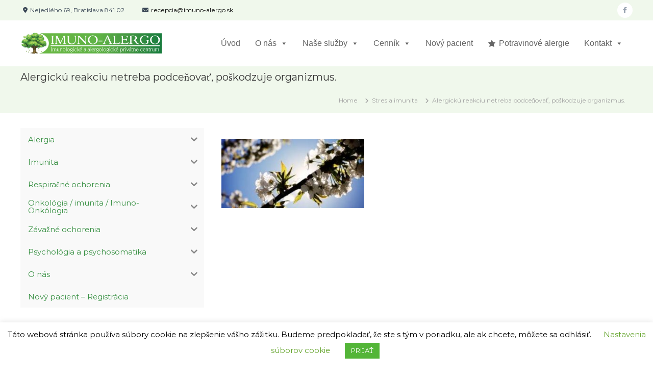

--- FILE ---
content_type: text/html; charset=UTF-8
request_url: https://imuno-alergo.sk/imunita/nepodcenovat-alergiu/
body_size: 30443
content:
<!DOCTYPE html>
<html lang="sk-SK">
<head>
<meta charset="UTF-8">
<meta name="viewport" content="width=device-width, initial-scale=1">
<link rel="profile" href="https://gmpg.org/xfn/11">
<meta name="facebook-domain-verification" content="pn9s5z1rmhnyuhcx4tnvvobv1ts09w" />
<!-- Meta Pixel Code -->
<script>
!function(f,b,e,v,n,t,s)
{if(f.fbq)return;n=f.fbq=function(){n.callMethod?
n.callMethod.apply(n,arguments):n.queue.push(arguments)};
if(!f._fbq)f._fbq=n;n.push=n;n.loaded=!0;n.version='2.0';
n.queue=[];t=b.createElement(e);t.async=!0;
t.src=v;s=b.getElementsByTagName(e)[0];
s.parentNode.insertBefore(t,s)}(window, document,'script',
'https://connect.facebook.net/en_US/fbevents.js');
fbq('init', '515624149775160');
fbq('track', 'PageView');
</script>
<noscript><img height="1" width="1" style="display:none"
src="https://www.facebook.com/tr?id=515624149775160&ev=PageView&noscript=1"
/></noscript>
<!-- End Meta Pixel Code -->
<!-- Google tag (gtag.js) -->
<script async src="https://www.googletagmanager.com/gtag/js?id=G-DP3L2QB2XR">
</script>
<script>
window.dataLayer = window.dataLayer || [];
function gtag(){dataLayer.push(arguments);}
gtag('js', new Date());
gtag('config', 'G-DP3L2QB2XR');
</script>
<meta name='robots' content='index, follow, max-image-preview:large, max-snippet:-1, max-video-preview:-1' />
<style>img:is([sizes="auto" i], [sizes^="auto," i]) { contain-intrinsic-size: 3000px 1500px }</style>
<!-- Google Tag Manager for WordPress by gtm4wp.com -->
<script data-cfasync="false" data-pagespeed-no-defer>
var gtm4wp_datalayer_name = "dataLayer";
var dataLayer = dataLayer || [];
</script>
<!-- End Google Tag Manager for WordPress by gtm4wp.com -->
<!-- This site is optimized with the Yoast SEO plugin v26.5 - https://yoast.com/wordpress/plugins/seo/ -->
<title>Alergickú reakciu netreba podceňovať, poškodzuje organizmus. - Imuno-Alergo - MUDr. Boris Hruškovič</title>
<link rel="canonical" href="https://imuno-alergo.sk/imunita/nepodcenovat-alergiu/" />
<meta property="og:locale" content="sk_SK" />
<meta property="og:type" content="article" />
<meta property="og:title" content="Alergickú reakciu netreba podceňovať, poškodzuje organizmus. - Imuno-Alergo - MUDr. Boris Hruškovič" />
<meta property="og:url" content="https://imuno-alergo.sk/imunita/nepodcenovat-alergiu/" />
<meta property="og:site_name" content="Imuno-Alergo - MUDr. Boris Hruškovič" />
<meta property="article:modified_time" content="2020-10-12T17:54:45+00:00" />
<meta property="og:image" content="https://imuno-alergo.sk/imunita/nepodcenovat-alergiu" />
<meta property="og:image:width" content="330" />
<meta property="og:image:height" content="160" />
<meta property="og:image:type" content="image/jpeg" />
<meta name="twitter:card" content="summary_large_image" />
<script type="application/ld+json" class="yoast-schema-graph">{"@context":"https://schema.org","@graph":[{"@type":"WebPage","@id":"https://imuno-alergo.sk/imunita/nepodcenovat-alergiu/","url":"https://imuno-alergo.sk/imunita/nepodcenovat-alergiu/","name":"Alergickú reakciu netreba podceňovať, poškodzuje organizmus. - Imuno-Alergo - MUDr. Boris Hruškovič","isPartOf":{"@id":"https://imuno-alergo.sk/#website"},"primaryImageOfPage":{"@id":"https://imuno-alergo.sk/imunita/nepodcenovat-alergiu/#primaryimage"},"image":{"@id":"https://imuno-alergo.sk/imunita/nepodcenovat-alergiu/#primaryimage"},"thumbnailUrl":"https://imuno-alergo.sk/wp-content/nepodcenovat-alergiu.jpg","datePublished":"2020-10-12T17:54:39+00:00","dateModified":"2020-10-12T17:54:45+00:00","breadcrumb":{"@id":"https://imuno-alergo.sk/imunita/nepodcenovat-alergiu/#breadcrumb"},"inLanguage":"sk-SK","potentialAction":[{"@type":"ReadAction","target":["https://imuno-alergo.sk/imunita/nepodcenovat-alergiu/"]}]},{"@type":"ImageObject","inLanguage":"sk-SK","@id":"https://imuno-alergo.sk/imunita/nepodcenovat-alergiu/#primaryimage","url":"https://imuno-alergo.sk/wp-content/nepodcenovat-alergiu.jpg","contentUrl":"https://imuno-alergo.sk/wp-content/nepodcenovat-alergiu.jpg","width":330,"height":160,"caption":"Alergickú reakciu netreba podceňovať, poškodzuje organizmus."},{"@type":"BreadcrumbList","@id":"https://imuno-alergo.sk/imunita/nepodcenovat-alergiu/#breadcrumb","itemListElement":[{"@type":"ListItem","position":1,"name":"Home","item":"https://imuno-alergo.sk/"},{"@type":"ListItem","position":2,"name":"Stres a imunita","item":"https://imuno-alergo.sk/imunita/"},{"@type":"ListItem","position":3,"name":"Alergickú reakciu netreba podceňovať, poškodzuje organizmus."}]},{"@type":"WebSite","@id":"https://imuno-alergo.sk/#website","url":"https://imuno-alergo.sk/","name":"Imuno-Alergo - MUDr. Boris Hruškovič","description":"Imunologické a alergologické privátne centrum","publisher":{"@id":"https://imuno-alergo.sk/#organization"},"potentialAction":[{"@type":"SearchAction","target":{"@type":"EntryPoint","urlTemplate":"https://imuno-alergo.sk/?s={search_term_string}"},"query-input":{"@type":"PropertyValueSpecification","valueRequired":true,"valueName":"search_term_string"}}],"inLanguage":"sk-SK"},{"@type":"Organization","@id":"https://imuno-alergo.sk/#organization","name":"Imuno-Alergo - MUDr. Boris Hruškovič","url":"https://imuno-alergo.sk/","logo":{"@type":"ImageObject","inLanguage":"sk-SK","@id":"https://imuno-alergo.sk/#/schema/logo/image/","url":"https://imuno-alergo.sk/wp-content/imuno-alergo-logo-2.png","contentUrl":"https://imuno-alergo.sk/wp-content/imuno-alergo-logo-2.png","width":280,"height":50,"caption":"Imuno-Alergo - MUDr. Boris Hruškovič"},"image":{"@id":"https://imuno-alergo.sk/#/schema/logo/image/"}}]}</script>
<!-- / Yoast SEO plugin. -->
<link rel='dns-prefetch' href='//www.googletagmanager.com' />
<link rel="alternate" type="application/rss+xml" title="RSS kanál: Imuno-Alergo - MUDr. Boris Hruškovič &raquo;" href="https://imuno-alergo.sk/feed/" />
<link rel="alternate" type="application/rss+xml" title="RSS kanál komentárov webu Imuno-Alergo - MUDr. Boris Hruškovič &raquo;" href="https://imuno-alergo.sk/comments/feed/" />
<!-- <link rel='stylesheet' id='scap.flashblock-css' href='https://imuno-alergo.sk/wp-content/plugins/compact-wp-audio-player/css/flashblock.css?ver=8494975928cacbef4999f10848da77ac' type='text/css' media='all' /> -->
<!-- <link rel='stylesheet' id='scap.player-css' href='https://imuno-alergo.sk/wp-content/plugins/compact-wp-audio-player/css/player.css?ver=8494975928cacbef4999f10848da77ac' type='text/css' media='all' /> -->
<!-- <link rel='stylesheet' id='wp-block-library-css' href='https://imuno-alergo.sk/wp-includes/css/dist/block-library/style.min.css?ver=8494975928cacbef4999f10848da77ac' type='text/css' media='all' /> -->
<link rel="stylesheet" type="text/css" href="//imuno-alergo.sk/wp-content/cache/wpfc-minified/fe2n6j90/i07kt.css" media="all"/>
<style id='wp-block-library-theme-inline-css' type='text/css'>
.wp-block-audio :where(figcaption){color:#555;font-size:13px;text-align:center}.is-dark-theme .wp-block-audio :where(figcaption){color:#ffffffa6}.wp-block-audio{margin:0 0 1em}.wp-block-code{border:1px solid #ccc;border-radius:4px;font-family:Menlo,Consolas,monaco,monospace;padding:.8em 1em}.wp-block-embed :where(figcaption){color:#555;font-size:13px;text-align:center}.is-dark-theme .wp-block-embed :where(figcaption){color:#ffffffa6}.wp-block-embed{margin:0 0 1em}.blocks-gallery-caption{color:#555;font-size:13px;text-align:center}.is-dark-theme .blocks-gallery-caption{color:#ffffffa6}:root :where(.wp-block-image figcaption){color:#555;font-size:13px;text-align:center}.is-dark-theme :root :where(.wp-block-image figcaption){color:#ffffffa6}.wp-block-image{margin:0 0 1em}.wp-block-pullquote{border-bottom:4px solid;border-top:4px solid;color:currentColor;margin-bottom:1.75em}.wp-block-pullquote cite,.wp-block-pullquote footer,.wp-block-pullquote__citation{color:currentColor;font-size:.8125em;font-style:normal;text-transform:uppercase}.wp-block-quote{border-left:.25em solid;margin:0 0 1.75em;padding-left:1em}.wp-block-quote cite,.wp-block-quote footer{color:currentColor;font-size:.8125em;font-style:normal;position:relative}.wp-block-quote:where(.has-text-align-right){border-left:none;border-right:.25em solid;padding-left:0;padding-right:1em}.wp-block-quote:where(.has-text-align-center){border:none;padding-left:0}.wp-block-quote.is-large,.wp-block-quote.is-style-large,.wp-block-quote:where(.is-style-plain){border:none}.wp-block-search .wp-block-search__label{font-weight:700}.wp-block-search__button{border:1px solid #ccc;padding:.375em .625em}:where(.wp-block-group.has-background){padding:1.25em 2.375em}.wp-block-separator.has-css-opacity{opacity:.4}.wp-block-separator{border:none;border-bottom:2px solid;margin-left:auto;margin-right:auto}.wp-block-separator.has-alpha-channel-opacity{opacity:1}.wp-block-separator:not(.is-style-wide):not(.is-style-dots){width:100px}.wp-block-separator.has-background:not(.is-style-dots){border-bottom:none;height:1px}.wp-block-separator.has-background:not(.is-style-wide):not(.is-style-dots){height:2px}.wp-block-table{margin:0 0 1em}.wp-block-table td,.wp-block-table th{word-break:normal}.wp-block-table :where(figcaption){color:#555;font-size:13px;text-align:center}.is-dark-theme .wp-block-table :where(figcaption){color:#ffffffa6}.wp-block-video :where(figcaption){color:#555;font-size:13px;text-align:center}.is-dark-theme .wp-block-video :where(figcaption){color:#ffffffa6}.wp-block-video{margin:0 0 1em}:root :where(.wp-block-template-part.has-background){margin-bottom:0;margin-top:0;padding:1.25em 2.375em}
</style>
<style id='classic-theme-styles-inline-css' type='text/css'>
/*! This file is auto-generated */
.wp-block-button__link{color:#fff;background-color:#32373c;border-radius:9999px;box-shadow:none;text-decoration:none;padding:calc(.667em + 2px) calc(1.333em + 2px);font-size:1.125em}.wp-block-file__button{background:#32373c;color:#fff;text-decoration:none}
</style>
<style id='global-styles-inline-css' type='text/css'>
:root{--wp--preset--aspect-ratio--square: 1;--wp--preset--aspect-ratio--4-3: 4/3;--wp--preset--aspect-ratio--3-4: 3/4;--wp--preset--aspect-ratio--3-2: 3/2;--wp--preset--aspect-ratio--2-3: 2/3;--wp--preset--aspect-ratio--16-9: 16/9;--wp--preset--aspect-ratio--9-16: 9/16;--wp--preset--color--black: #000000;--wp--preset--color--cyan-bluish-gray: #abb8c3;--wp--preset--color--white: #ffffff;--wp--preset--color--pale-pink: #f78da7;--wp--preset--color--vivid-red: #cf2e2e;--wp--preset--color--luminous-vivid-orange: #ff6900;--wp--preset--color--luminous-vivid-amber: #fcb900;--wp--preset--color--light-green-cyan: #7bdcb5;--wp--preset--color--vivid-green-cyan: #00d084;--wp--preset--color--pale-cyan-blue: #8ed1fc;--wp--preset--color--vivid-cyan-blue: #0693e3;--wp--preset--color--vivid-purple: #9b51e0;--wp--preset--gradient--vivid-cyan-blue-to-vivid-purple: linear-gradient(135deg,rgba(6,147,227,1) 0%,rgb(155,81,224) 100%);--wp--preset--gradient--light-green-cyan-to-vivid-green-cyan: linear-gradient(135deg,rgb(122,220,180) 0%,rgb(0,208,130) 100%);--wp--preset--gradient--luminous-vivid-amber-to-luminous-vivid-orange: linear-gradient(135deg,rgba(252,185,0,1) 0%,rgba(255,105,0,1) 100%);--wp--preset--gradient--luminous-vivid-orange-to-vivid-red: linear-gradient(135deg,rgba(255,105,0,1) 0%,rgb(207,46,46) 100%);--wp--preset--gradient--very-light-gray-to-cyan-bluish-gray: linear-gradient(135deg,rgb(238,238,238) 0%,rgb(169,184,195) 100%);--wp--preset--gradient--cool-to-warm-spectrum: linear-gradient(135deg,rgb(74,234,220) 0%,rgb(151,120,209) 20%,rgb(207,42,186) 40%,rgb(238,44,130) 60%,rgb(251,105,98) 80%,rgb(254,248,76) 100%);--wp--preset--gradient--blush-light-purple: linear-gradient(135deg,rgb(255,206,236) 0%,rgb(152,150,240) 100%);--wp--preset--gradient--blush-bordeaux: linear-gradient(135deg,rgb(254,205,165) 0%,rgb(254,45,45) 50%,rgb(107,0,62) 100%);--wp--preset--gradient--luminous-dusk: linear-gradient(135deg,rgb(255,203,112) 0%,rgb(199,81,192) 50%,rgb(65,88,208) 100%);--wp--preset--gradient--pale-ocean: linear-gradient(135deg,rgb(255,245,203) 0%,rgb(182,227,212) 50%,rgb(51,167,181) 100%);--wp--preset--gradient--electric-grass: linear-gradient(135deg,rgb(202,248,128) 0%,rgb(113,206,126) 100%);--wp--preset--gradient--midnight: linear-gradient(135deg,rgb(2,3,129) 0%,rgb(40,116,252) 100%);--wp--preset--font-size--small: 13px;--wp--preset--font-size--medium: 20px;--wp--preset--font-size--large: 36px;--wp--preset--font-size--x-large: 42px;--wp--preset--spacing--20: 0.44rem;--wp--preset--spacing--30: 0.67rem;--wp--preset--spacing--40: 1rem;--wp--preset--spacing--50: 1.5rem;--wp--preset--spacing--60: 2.25rem;--wp--preset--spacing--70: 3.38rem;--wp--preset--spacing--80: 5.06rem;--wp--preset--shadow--natural: 6px 6px 9px rgba(0, 0, 0, 0.2);--wp--preset--shadow--deep: 12px 12px 50px rgba(0, 0, 0, 0.4);--wp--preset--shadow--sharp: 6px 6px 0px rgba(0, 0, 0, 0.2);--wp--preset--shadow--outlined: 6px 6px 0px -3px rgba(255, 255, 255, 1), 6px 6px rgba(0, 0, 0, 1);--wp--preset--shadow--crisp: 6px 6px 0px rgba(0, 0, 0, 1);}:where(.is-layout-flex){gap: 0.5em;}:where(.is-layout-grid){gap: 0.5em;}body .is-layout-flex{display: flex;}.is-layout-flex{flex-wrap: wrap;align-items: center;}.is-layout-flex > :is(*, div){margin: 0;}body .is-layout-grid{display: grid;}.is-layout-grid > :is(*, div){margin: 0;}:where(.wp-block-columns.is-layout-flex){gap: 2em;}:where(.wp-block-columns.is-layout-grid){gap: 2em;}:where(.wp-block-post-template.is-layout-flex){gap: 1.25em;}:where(.wp-block-post-template.is-layout-grid){gap: 1.25em;}.has-black-color{color: var(--wp--preset--color--black) !important;}.has-cyan-bluish-gray-color{color: var(--wp--preset--color--cyan-bluish-gray) !important;}.has-white-color{color: var(--wp--preset--color--white) !important;}.has-pale-pink-color{color: var(--wp--preset--color--pale-pink) !important;}.has-vivid-red-color{color: var(--wp--preset--color--vivid-red) !important;}.has-luminous-vivid-orange-color{color: var(--wp--preset--color--luminous-vivid-orange) !important;}.has-luminous-vivid-amber-color{color: var(--wp--preset--color--luminous-vivid-amber) !important;}.has-light-green-cyan-color{color: var(--wp--preset--color--light-green-cyan) !important;}.has-vivid-green-cyan-color{color: var(--wp--preset--color--vivid-green-cyan) !important;}.has-pale-cyan-blue-color{color: var(--wp--preset--color--pale-cyan-blue) !important;}.has-vivid-cyan-blue-color{color: var(--wp--preset--color--vivid-cyan-blue) !important;}.has-vivid-purple-color{color: var(--wp--preset--color--vivid-purple) !important;}.has-black-background-color{background-color: var(--wp--preset--color--black) !important;}.has-cyan-bluish-gray-background-color{background-color: var(--wp--preset--color--cyan-bluish-gray) !important;}.has-white-background-color{background-color: var(--wp--preset--color--white) !important;}.has-pale-pink-background-color{background-color: var(--wp--preset--color--pale-pink) !important;}.has-vivid-red-background-color{background-color: var(--wp--preset--color--vivid-red) !important;}.has-luminous-vivid-orange-background-color{background-color: var(--wp--preset--color--luminous-vivid-orange) !important;}.has-luminous-vivid-amber-background-color{background-color: var(--wp--preset--color--luminous-vivid-amber) !important;}.has-light-green-cyan-background-color{background-color: var(--wp--preset--color--light-green-cyan) !important;}.has-vivid-green-cyan-background-color{background-color: var(--wp--preset--color--vivid-green-cyan) !important;}.has-pale-cyan-blue-background-color{background-color: var(--wp--preset--color--pale-cyan-blue) !important;}.has-vivid-cyan-blue-background-color{background-color: var(--wp--preset--color--vivid-cyan-blue) !important;}.has-vivid-purple-background-color{background-color: var(--wp--preset--color--vivid-purple) !important;}.has-black-border-color{border-color: var(--wp--preset--color--black) !important;}.has-cyan-bluish-gray-border-color{border-color: var(--wp--preset--color--cyan-bluish-gray) !important;}.has-white-border-color{border-color: var(--wp--preset--color--white) !important;}.has-pale-pink-border-color{border-color: var(--wp--preset--color--pale-pink) !important;}.has-vivid-red-border-color{border-color: var(--wp--preset--color--vivid-red) !important;}.has-luminous-vivid-orange-border-color{border-color: var(--wp--preset--color--luminous-vivid-orange) !important;}.has-luminous-vivid-amber-border-color{border-color: var(--wp--preset--color--luminous-vivid-amber) !important;}.has-light-green-cyan-border-color{border-color: var(--wp--preset--color--light-green-cyan) !important;}.has-vivid-green-cyan-border-color{border-color: var(--wp--preset--color--vivid-green-cyan) !important;}.has-pale-cyan-blue-border-color{border-color: var(--wp--preset--color--pale-cyan-blue) !important;}.has-vivid-cyan-blue-border-color{border-color: var(--wp--preset--color--vivid-cyan-blue) !important;}.has-vivid-purple-border-color{border-color: var(--wp--preset--color--vivid-purple) !important;}.has-vivid-cyan-blue-to-vivid-purple-gradient-background{background: var(--wp--preset--gradient--vivid-cyan-blue-to-vivid-purple) !important;}.has-light-green-cyan-to-vivid-green-cyan-gradient-background{background: var(--wp--preset--gradient--light-green-cyan-to-vivid-green-cyan) !important;}.has-luminous-vivid-amber-to-luminous-vivid-orange-gradient-background{background: var(--wp--preset--gradient--luminous-vivid-amber-to-luminous-vivid-orange) !important;}.has-luminous-vivid-orange-to-vivid-red-gradient-background{background: var(--wp--preset--gradient--luminous-vivid-orange-to-vivid-red) !important;}.has-very-light-gray-to-cyan-bluish-gray-gradient-background{background: var(--wp--preset--gradient--very-light-gray-to-cyan-bluish-gray) !important;}.has-cool-to-warm-spectrum-gradient-background{background: var(--wp--preset--gradient--cool-to-warm-spectrum) !important;}.has-blush-light-purple-gradient-background{background: var(--wp--preset--gradient--blush-light-purple) !important;}.has-blush-bordeaux-gradient-background{background: var(--wp--preset--gradient--blush-bordeaux) !important;}.has-luminous-dusk-gradient-background{background: var(--wp--preset--gradient--luminous-dusk) !important;}.has-pale-ocean-gradient-background{background: var(--wp--preset--gradient--pale-ocean) !important;}.has-electric-grass-gradient-background{background: var(--wp--preset--gradient--electric-grass) !important;}.has-midnight-gradient-background{background: var(--wp--preset--gradient--midnight) !important;}.has-small-font-size{font-size: var(--wp--preset--font-size--small) !important;}.has-medium-font-size{font-size: var(--wp--preset--font-size--medium) !important;}.has-large-font-size{font-size: var(--wp--preset--font-size--large) !important;}.has-x-large-font-size{font-size: var(--wp--preset--font-size--x-large) !important;}
:where(.wp-block-post-template.is-layout-flex){gap: 1.25em;}:where(.wp-block-post-template.is-layout-grid){gap: 1.25em;}
:where(.wp-block-columns.is-layout-flex){gap: 2em;}:where(.wp-block-columns.is-layout-grid){gap: 2em;}
:root :where(.wp-block-pullquote){font-size: 1.5em;line-height: 1.6;}
</style>
<!-- <link rel='stylesheet' id='contact-form-7-css' href='https://imuno-alergo.sk/wp-content/plugins/contact-form-7/includes/css/styles.css?ver=6.1.4' type='text/css' media='all' /> -->
<!-- <link rel='stylesheet' id='cookie-law-info-css' href='https://imuno-alergo.sk/wp-content/plugins/cookie-law-info/legacy/public/css/cookie-law-info-public.css?ver=3.3.8' type='text/css' media='all' /> -->
<!-- <link rel='stylesheet' id='cookie-law-info-gdpr-css' href='https://imuno-alergo.sk/wp-content/plugins/cookie-law-info/legacy/public/css/cookie-law-info-gdpr.css?ver=3.3.8' type='text/css' media='all' /> -->
<!-- <link rel='stylesheet' id='woocommerce-layout-css' href='https://imuno-alergo.sk/wp-content/plugins/woocommerce/assets/css/woocommerce-layout.css?ver=10.3.7' type='text/css' media='all' /> -->
<link rel="stylesheet" type="text/css" href="//imuno-alergo.sk/wp-content/cache/wpfc-minified/duplan47/i0847.css" media="all"/>
<!-- <link rel='stylesheet' id='woocommerce-smallscreen-css' href='https://imuno-alergo.sk/wp-content/plugins/woocommerce/assets/css/woocommerce-smallscreen.css?ver=10.3.7' type='text/css' media='only screen and (max-width: 768px)' /> -->
<link rel="stylesheet" type="text/css" href="//imuno-alergo.sk/wp-content/cache/wpfc-minified/qigekvk0/i07kt.css" media="only screen and (max-width: 768px)"/>
<!-- <link rel='stylesheet' id='woocommerce-general-css' href='https://imuno-alergo.sk/wp-content/plugins/woocommerce/assets/css/woocommerce.css?ver=10.3.7' type='text/css' media='all' /> -->
<link rel="stylesheet" type="text/css" href="//imuno-alergo.sk/wp-content/cache/wpfc-minified/f45vhx0l/i07kt.css" media="all"/>
<style id='woocommerce-inline-inline-css' type='text/css'>
.woocommerce form .form-row .required { visibility: visible; }
</style>
<!-- <link rel='stylesheet' id='iksm-public-style-css' href='https://imuno-alergo.sk/wp-content/plugins/iks-menu/assets/css/public.css?ver=1.12.6' type='text/css' media='all' /> -->
<!-- <link rel='stylesheet' id='megamenu-css' href='https://imuno-alergo.sk/wp-content/maxmegamenu/style.css?ver=7ae3dc' type='text/css' media='all' /> -->
<!-- <link rel='stylesheet' id='dashicons-css' href='https://imuno-alergo.sk/wp-includes/css/dashicons.min.css?ver=8494975928cacbef4999f10848da77ac' type='text/css' media='all' /> -->
<!-- <link rel='stylesheet' id='brands-styles-css' href='https://imuno-alergo.sk/wp-content/plugins/woocommerce/assets/css/brands.css?ver=10.3.7' type='text/css' media='all' /> -->
<!-- <link rel='stylesheet' id='font-awesome-4-css' href='https://imuno-alergo.sk/wp-content/themes/flash/css/v4-shims.min.css?ver=4.7.0' type='text/css' media='all' /> -->
<!-- <link rel='stylesheet' id='font-awesome-all-css' href='https://imuno-alergo.sk/wp-content/themes/flash/css/all.min.css?ver=6.7.2' type='text/css' media='all' /> -->
<!-- <link rel='stylesheet' id='font-awesome-solid-css' href='https://imuno-alergo.sk/wp-content/themes/flash/css/solid.min.css?ver=6.7.2' type='text/css' media='all' /> -->
<!-- <link rel='stylesheet' id='font-awesome-regular-css' href='https://imuno-alergo.sk/wp-content/themes/flash/css/regular.min.css?ver=6.7.2' type='text/css' media='all' /> -->
<!-- <link rel='stylesheet' id='font-awesome-brands-css' href='https://imuno-alergo.sk/wp-content/themes/flash/css/brands.min.css?ver=6.7.2' type='text/css' media='all' /> -->
<!-- <link rel='stylesheet' id='flash-style-css' href='https://imuno-alergo.sk/wp-content/themes/child-flash/style.css?ver=8494975928cacbef4999f10848da77ac' type='text/css' media='all' /> -->
<link rel="stylesheet" type="text/css" href="//imuno-alergo.sk/wp-content/cache/wpfc-minified/6msoyh4r/i07kt.css" media="all"/>
<style id='flash-style-inline-css' type='text/css'>
/* Custom Link Color */
#site-navigation ul li:hover > a, #site-navigation ul li.current-menu-item > a, #site-navigation ul li.current_page_item > a, #site-navigation ul li.current_page_ancestor > a, #site-navigation ul li.current-menu-ancestor > a,#site-navigation ul.sub-menu li:hover > a,#site-navigation ul li ul.sub-menu li.menu-item-has-children ul li:hover > a,#site-navigation ul li ul.sub-menu li.menu-item-has-children:hover > .menu-item,body.transparent #masthead .header-bottom #site-navigation ul li:hover > .menu-item,body.transparent #masthead .header-bottom #site-navigation ul li:hover > a,body.transparent #masthead .header-bottom #site-navigation ul.sub-menu li:hover > a,body.transparent #masthead .header-bottom #site-navigation ul.sub-menu li.menu-item-has-children ul li:hover > a,body.transparent.header-sticky #masthead-sticky-wrapper #masthead .header-bottom #site-navigation ul.sub-menu li > a:hover,.tg-service-widget .service-title-wrap a:hover,.tg-service-widget .service-more,.feature-product-section .button-group button:hover ,.fun-facts-section .fun-facts-icon-wrap,.fun-facts-section .tg-fun-facts-widget.tg-fun-facts-layout-2 .counter-wrapper,.blog-section .tg-blog-widget-layout-2 .blog-content .read-more-container .read-more a,footer.footer-layout #top-footer .widget-title::first-letter,footer.footer-layout #top-footer .widget ul li a:hover,footer.footer-layout #bottom-footer .copyright .copyright-text a:hover,footer.footer-layout #bottom-footer .footer-menu ul li a:hover,.archive #primary .entry-content-block h2.entry-title a:hover,.blog #primary .entry-content-block h2.entry-title a:hover,#secondary .widget ul li a:hover,.woocommerce-Price-amount.amount,.team-wrapper .team-content-wrapper .team-social a:hover,.testimonial-container .testimonial-wrapper .testimonial-slide .testominial-content-wrapper .testimonial-icon,.footer-menu li a:hover,.tg-feature-product-filter-layout .button.is-checked:hover,.testimonial-container .testimonial-icon,#site-navigation ul li.menu-item-has-children:hover > .sub-toggle,.woocommerce-error::before, .woocommerce-info::before, .woocommerce-message::before,#primary .post .entry-content-block .entry-meta a:hover,#primary .post .entry-content-block .entry-meta span:hover,.entry-meta span:hover a,.post .entry-content-block .entry-footer span a:hover,#secondary .widget ul li a,#comments .comment-list article.comment-body .reply a,.tg-slider-widget .btn-wrapper a,.entry-content a, .related-posts-wrapper .entry-title a:hover,
.related-posts-wrapper .entry-meta > span a:hover{
color: #368f41;
}
.blog-section .tg-blog-widget-layout-1 .tg-blog-widget:hover, #scroll-up,.header-bottom .search-wrap .search-box .searchform .btn:hover,.header-bottom .cart-wrap .flash-cart-views a span,body.transparent #masthead .header-bottom #site-navigation ul li a::before,.tg-slider-widget.slider-dark .btn-wrapper a:hover, .section-title:after,.about-section .about-content-wrapper .btn-wrapper a,.tg-service-widget .service-icon-wrap,.team-wrapper .team-content-wrapper .team-designation:after,.call-to-action-section .btn-wrapper a:hover,.blog-section .tg-blog-widget-layout-1:hover,.blog-section .tg-blog-widget-layout-2 .post-image .entry-date,.blog-section .tg-blog-widget-layout-2 .blog-content .post-readmore,.pricing-table-section .tg-pricing-table-widget:hover,.pricing-table-section .tg-pricing-table-widget.tg-pricing-table-layout-2 .pricing,.pricing-table-section .tg-pricing-table-widget.tg-pricing-table-layout-2 .btn-wrapper a,footer.footer-layout #top-footer .widget_tag_cloud .tagcloud a:hover,#secondary .widget-title:after, #secondary .searchform .btn:hover,#primary .searchform .btn:hover,  #respond #commentform .form-submit input,.woocommerce span.onsale, .woocommerce ul.products li.product .onsale,.woocommerce ul.products li.product .button,.woocommerce #respond input#submit.alt,.woocommerce a.button.alt,.woocommerce button.button.alt,.woocommerce input.button.alt,.added_to_cart.wc-forward,.testimonial-container .swiper-pagination.testimonial-pager .swiper-pagination-bullet:hover, .testimonial-container .swiper-pagination.testimonial-pager .swiper-pagination-bullet.swiper-pagination-bullet-active,.header-bottom .searchform .btn,.navigation .nav-links a:hover, .bttn:hover, button, input[type="button"]:hover, input[type="reset"]:hover, input[type="submit"]:hover,.tg-slider-widget .btn-wrapper a:hover  {
background-color: #368f41;
}
.feature-product-section .tg-feature-product-layout-2 .tg-container .tg-column-wrapper .tg-feature-product-widget .featured-image-desc, .tg-team-widget.tg-team-layout-3 .team-wrapper .team-img .team-social {
background-color: rgba( 54, 143, 65, 0.8);
}
#respond #commentform .form-submit input:hover{
background-color: #227b2d;
}
.tg-slider-widget.slider-dark .btn-wrapper a:hover,.call-to-action-section .btn-wrapper a:hover,footer.footer-layout #top-footer .widget_tag_cloud .tagcloud a:hover,.woocommerce-error, .woocommerce-info, .woocommerce-message,#comments .comment-list article.comment-body .reply a::before,.tg-slider-widget .btn-wrapper a, .tg-slider-widget .btn-wrapper a:hover {
border-color: #368f41;
}
body.transparent.header-sticky #masthead-sticky-wrapper.is-sticky #site-navigation ul li.current-flash-item a, #site-navigation ul li.current-flash-item a, body.transparent.header-sticky #masthead-sticky-wrapper #site-navigation ul li:hover > a,body.transparent #site-navigation ul li:hover .sub-toggle{
color: #368f41;
}
.tg-service-widget .service-icon-wrap:after{
border-top-color: #368f41;
}
body.transparent.header-sticky #masthead-sticky-wrapper .search-wrap .search-icon:hover, body.transparent .search-wrap .search-icon:hover, .header-bottom .search-wrap .search-icon:hover {
border-color: #368f41;
}
body.transparent.header-sticky #masthead-sticky-wrapper .search-wrap .search-icon:hover, body.transparent #masthead .header-bottom .search-wrap .search-icon:hover, .header-bottom .search-wrap .search-icon:hover,.breadcrumb-trail.breadcrumbs .trail-items li:first-child span:hover,.breadcrumb-trail.breadcrumbs .trail-items li span:hover a {
color: #368f41;
}
.woocommerce ul.products li.product .button:hover, .woocommerce #respond input#submit.alt:hover, .woocommerce a.button.alt:hover, .woocommerce button.button.alt:hover, .woocommerce input.button.alt:hover,.added_to_cart.wc-forward:hover{
background-color: #227b2d;
}
#preloader-background span {
background-color: #227b2d;
}
#preloader-background span {
--primary-color : #227b2d;
}
.feature-product-section .tg-feature-product-widget .featured-image-desc::before,.blog-section .row:nth-child(odd) .tg-blog-widget:hover .post-image::before{
border-right-color: #368f41;
}
.feature-product-section .tg-feature-product-widget .featured-image-desc::before,.blog-section .row:nth-child(odd) .tg-blog-widget:hover .post-image::before,footer.footer-layout #top-footer .widget-title,.blog-section .row:nth-child(2n) .tg-blog-widget:hover .post-image::before{
border-left-color: #368f41;
}
.blog-section .tg-blog-widget-layout-2 .entry-title a:hover,
.blog-section .tg-blog-widget-layout-2 .tg-blog-widget:hover .blog-content .entry-title a:hover,
.tg-blog-widget-layout-2 .read-more-container .entry-author:hover a,
.tg-blog-widget-layout-2 .read-more-container .entry-author:hover,
.blog-section .tg-blog-widget-layout-2 .read-more-container .read-more:hover a{
color: #227b2d;
}
.tg-service-widget .service-more:hover{
color: #227b2d;
}
@media(max-width: 980px){
#site-navigation ul li.menu-item-has-children span.sub-toggle {
background-color: #368f41;
}
}
@media screen and (min-width: 56.875em) {
.main-navigation li:hover > a,
.main-navigation li.focus > a {
color: #368f41;
}
}
/* Custom Secondary Text Color */
.tg-service-widget .service-content-wrap,.section-title-wrapper .section-description,.team-wrapper .team-content-wrapper .team-content,.testimonial-container .testimonial-wrapper .testimonial-slide .testominial-content-wrapper .testimonial-content, button, input, select, textarea,.entry-meta a,.cat-links a,.entry-footer a,.entry-meta span,.single .entry-content-block .entry-footer span a,.single .entry-content-block .entry-footer span,#comments .comment-list article.comment-body .comment-metadata a,#comments .comment-list article.comment-body .comment-author,#respond #commentform p,.testimonial-container .testimonial-degicnation,.fun-facts-section .fun-facts-title-wrap,.blog-section .row:nth-child(odd) .entry-meta a,.blog-section .row:nth-child(even) .entry-meta a,.tg-blog-widget-layout-2 .read-more-container .entry-author a,.blog-section .tg-blog-widget-layout-2 .read-more-container .entry-author,.tg-slider-widget .caption-desc  {
color: #313b48;
}
/* Site Title */
.site-branding {
margin: 0 auto 0 0;
}
.site-branding .site-title,
.site-description {
clip: rect(1px, 1px, 1px, 1px);
position: absolute !important;
height: 1px;
width: 1px;
overflow: hidden;
}
.logo .logo-text{
padding: 0;
}
</style>
<!-- <link rel='stylesheet' id='responsive-css' href='https://imuno-alergo.sk/wp-content/themes/flash/css/responsive.min.css?ver=8494975928cacbef4999f10848da77ac' type='text/css' media='' /> -->
<!-- <link rel='stylesheet' id='vi-wpvs-frontend-style-css' href='https://imuno-alergo.sk/wp-content/plugins/product-variations-swatches-for-woocommerce/assets/css/frontend-style.min.css?ver=1.1.14' type='text/css' media='all' /> -->
<link rel="stylesheet" type="text/css" href="//imuno-alergo.sk/wp-content/cache/wpfc-minified/977jgg2q/i0847.css" media="all"/>
<style id='vi-wpvs-frontend-style-inline-css' type='text/css'>
.vi-wpvs-variation-wrap.vi-wpvs-variation-wrap-vi_wpvs_button_design .vi-wpvs-option-wrap{transition: all 30ms ease-in-out;}.vi-wpvs-variation-wrap.vi-wpvs-variation-wrap-vi_wpvs_button_design .vi-wpvs-variation-button-select,.vi-wpvs-variation-wrap.vi-wpvs-variation-wrap-vi_wpvs_button_design .vi-wpvs-option-wrap{padding:10px 20px;font-size:13px;}.vi-wpvs-variation-wrap.vi-wpvs-variation-wrap-vi_wpvs_button_design .vi-wpvs-option-wrap .vi-wpvs-option:not(.vi-wpvs-option-select){border-radius: inherit;}.vi-wpvs-variation-wrap.vi-wpvs-variation-wrap-image.vi-wpvs-variation-wrap-vi_wpvs_button_design .vi-wpvs-option-wrap ,.vi-wpvs-variation-wrap.vi-wpvs-variation-wrap-variation_img.vi-wpvs-variation-wrap-vi_wpvs_button_design .vi-wpvs-option-wrap ,.vi-wpvs-variation-wrap.vi-wpvs-variation-wrap-color.vi-wpvs-variation-wrap-vi_wpvs_button_design .vi-wpvs-option-wrap{width: 48px;height:48px;}.vi-wpvs-variation-wrap.vi-wpvs-variation-wrap-vi_wpvs_button_design .vi-wpvs-option-wrap.vi-wpvs-option-wrap-out-of-stock,.vi-wpvs-variation-wrap.vi-wpvs-variation-wrap-vi_wpvs_button_design .vi-wpvs-option-wrap.vi-wpvs-option-wrap-out-of-stock-attribute,.vi-wpvs-variation-wrap.vi-wpvs-variation-wrap-vi_wpvs_button_design .vi-wpvs-option-wrap.vi-wpvs-option-wrap-disable{opacity: 1;}.vi-wpvs-variation-wrap.vi-wpvs-variation-wrap-vi_wpvs_button_design .vi-wpvs-option-wrap.vi-wpvs-option-wrap-out-of-stock .vi-wpvs-option,.vi-wpvs-variation-wrap.vi-wpvs-variation-wrap-vi_wpvs_button_design .vi-wpvs-option-wrap.vi-wpvs-option-wrap-out-of-stock-attribute .vi-wpvs-option,.vi-wpvs-variation-wrap.vi-wpvs-variation-wrap-vi_wpvs_button_design .vi-wpvs-option-wrap.vi-wpvs-option-wrap-disable .vi-wpvs-option{opacity: .5;}.vi-wpvs-variation-wrap.vi-wpvs-variation-wrap-vi_wpvs_button_design .vi-wpvs-option-wrap.vi-wpvs-option-wrap-selected{box-shadow:  0 0 0 1px rgba(33, 33, 33, 1) inset;}.vi-wpvs-variation-wrap.vi-wpvs-variation-wrap-vi_wpvs_button_design .vi-wpvs-variation-wrap-select-wrap .vi-wpvs-option-wrap.vi-wpvs-option-wrap-selected{box-shadow:  0 0 0 1px rgba(33, 33, 33, 1);}.vi-wpvs-variation-wrap.vi-wpvs-variation-wrap-vi_wpvs_button_design .vi-wpvs-option-wrap.vi-wpvs-option-wrap-selected{color:rgba(255, 255, 255, 1);background:rgba(33, 33, 33, 1);}.vi-wpvs-variation-wrap.vi-wpvs-variation-wrap-vi_wpvs_button_design .vi-wpvs-option-wrap.vi-wpvs-option-wrap-selected .vi-wpvs-option{color:rgba(255, 255, 255, 1);}.vi-wpvs-variation-wrap.vi-wpvs-variation-wrap-vi_wpvs_button_design .vi-wpvs-option-wrap.vi-wpvs-option-wrap-hover{box-shadow:  0 0 0 1px rgba(33, 33, 33, 1) inset;}.vi-wpvs-variation-wrap.vi-wpvs-variation-wrap-vi_wpvs_button_design .vi-wpvs-variation-wrap-select-wrap .vi-wpvs-option-wrap.vi-wpvs-option-wrap-hover{box-shadow:  0 0 0 1px rgba(33, 33, 33, 1);}.vi-wpvs-variation-wrap.vi-wpvs-variation-wrap-vi_wpvs_button_design .vi-wpvs-option-wrap.vi-wpvs-option-wrap-hover{color:rgba(255, 255, 255, 1);background:rgba(33, 33, 33, 1);}.vi-wpvs-variation-wrap.vi-wpvs-variation-wrap-vi_wpvs_button_design .vi-wpvs-option-wrap.vi-wpvs-option-wrap-hover .vi-wpvs-option{color:rgba(255, 255, 255, 1);}.vi-wpvs-variation-wrap.vi-wpvs-variation-wrap-vi_wpvs_button_design .vi-wpvs-option-wrap.vi-wpvs-option-wrap-default{box-shadow:  0 0 0 1px #cccccc inset;}.vi-wpvs-variation-wrap.vi-wpvs-variation-wrap-vi_wpvs_button_design .vi-wpvs-variation-wrap-select-wrap .vi-wpvs-option-wrap.vi-wpvs-option-wrap-default{box-shadow:  0 0 0 1px #cccccc ;}.vi-wpvs-variation-wrap.vi-wpvs-variation-wrap-vi_wpvs_button_design .vi-wpvs-option-wrap.vi-wpvs-option-wrap-default{color:rgba(33, 33, 33, 1);background:#ffffff;}.vi-wpvs-variation-wrap.vi-wpvs-variation-wrap-vi_wpvs_button_design .vi-wpvs-option-wrap.vi-wpvs-option-wrap-default .vi-wpvs-option{color:rgba(33, 33, 33, 1);}.vi-wpvs-variation-wrap.vi-wpvs-variation-wrap-vi_wpvs_button_design .vi-wpvs-option-wrap .vi-wpvs-option-tooltip{display: none;}@media screen and (max-width:600px){.vi-wpvs-variation-wrap.vi-wpvs-variation-wrap-vi_wpvs_button_design .vi-wpvs-variation-button-select,.vi-wpvs-variation-wrap.vi-wpvs-variation-wrap-vi_wpvs_button_design .vi-wpvs-option-wrap{font-size:11px;}.vi-wpvs-variation-wrap.vi-wpvs-variation-wrap-image.vi-wpvs-variation-wrap-vi_wpvs_button_design .vi-wpvs-option-wrap ,.vi-wpvs-variation-wrap.vi-wpvs-variation-wrap-variation_img.vi-wpvs-variation-wrap-vi_wpvs_button_design .vi-wpvs-option-wrap ,.vi-wpvs-variation-wrap.vi-wpvs-variation-wrap-color.vi-wpvs-variation-wrap-vi_wpvs_button_design .vi-wpvs-option-wrap{width: 40.8px;height:40.8px;}}.vi-wpvs-variation-wrap.vi-wpvs-variation-wrap-vi_wpvs_color_design .vi-wpvs-option-wrap{transition: all 30ms ease-in-out;}.vi-wpvs-variation-wrap.vi-wpvs-variation-wrap-vi_wpvs_color_design .vi-wpvs-variation-button-select,.vi-wpvs-variation-wrap.vi-wpvs-variation-wrap-vi_wpvs_color_design .vi-wpvs-option-wrap{height:32px;width:32px;padding:10px;font-size:13px;border-radius:20px;}.vi-wpvs-variation-wrap.vi-wpvs-variation-wrap-vi_wpvs_color_design .vi-wpvs-option-wrap .vi-wpvs-option:not(.vi-wpvs-option-select){border-radius: inherit;}.vi-wpvs-variation-wrap.vi-wpvs-variation-wrap-vi_wpvs_color_design .vi-wpvs-option-wrap.vi-wpvs-option-wrap-out-of-stock,.vi-wpvs-variation-wrap.vi-wpvs-variation-wrap-vi_wpvs_color_design .vi-wpvs-option-wrap.vi-wpvs-option-wrap-out-of-stock-attribute,.vi-wpvs-variation-wrap.vi-wpvs-variation-wrap-vi_wpvs_color_design .vi-wpvs-option-wrap.vi-wpvs-option-wrap-disable{opacity: 1;}.vi-wpvs-variation-wrap.vi-wpvs-variation-wrap-vi_wpvs_color_design .vi-wpvs-option-wrap.vi-wpvs-option-wrap-out-of-stock .vi-wpvs-option,.vi-wpvs-variation-wrap.vi-wpvs-variation-wrap-vi_wpvs_color_design .vi-wpvs-option-wrap.vi-wpvs-option-wrap-out-of-stock-attribute .vi-wpvs-option,.vi-wpvs-variation-wrap.vi-wpvs-variation-wrap-vi_wpvs_color_design .vi-wpvs-option-wrap.vi-wpvs-option-wrap-disable .vi-wpvs-option{opacity: .5;}.vi-wpvs-variation-wrap.vi-wpvs-variation-wrap-vi_wpvs_color_design .vi-wpvs-option-wrap.vi-wpvs-option-wrap-selected{}.vi-wpvs-variation-wrap.vi-wpvs-variation-wrap-vi_wpvs_color_design .vi-wpvs-variation-wrap-select-wrap .vi-wpvs-option-wrap.vi-wpvs-option-wrap-selected{}.vi-wpvs-variation-wrap.vi-wpvs-variation-wrap-vi_wpvs_color_design .vi-wpvs-option-wrap.vi-wpvs-option-wrap-selected{background:rgba(0, 0, 0, 0.06);border-radius:20px;}.vi-wpvs-variation-wrap.vi-wpvs-variation-wrap-vi_wpvs_color_design .vi-wpvs-option-wrap.vi-wpvs-option-wrap-hover{}.vi-wpvs-variation-wrap.vi-wpvs-variation-wrap-vi_wpvs_color_design .vi-wpvs-variation-wrap-select-wrap .vi-wpvs-option-wrap.vi-wpvs-option-wrap-hover{}.vi-wpvs-variation-wrap.vi-wpvs-variation-wrap-vi_wpvs_color_design .vi-wpvs-option-wrap.vi-wpvs-option-wrap-hover{background:rgba(0, 0, 0, 0.06);border-radius:20px;}.vi-wpvs-variation-wrap.vi-wpvs-variation-wrap-vi_wpvs_color_design .vi-wpvs-option-wrap.vi-wpvs-option-wrap-default{box-shadow:  0px 4px 2px -2px rgba(238, 238, 238, 1);}.vi-wpvs-variation-wrap.vi-wpvs-variation-wrap-vi_wpvs_color_design .vi-wpvs-variation-wrap-select-wrap .vi-wpvs-option-wrap.vi-wpvs-option-wrap-default{box-shadow:  0px 4px 2px -2px rgba(238, 238, 238, 1);}.vi-wpvs-variation-wrap.vi-wpvs-variation-wrap-vi_wpvs_color_design .vi-wpvs-option-wrap.vi-wpvs-option-wrap-default{background:rgba(0, 0, 0, 0);border-radius:20px;}.vi-wpvs-variation-wrap.vi-wpvs-variation-wrap-vi_wpvs_color_design .vi-wpvs-option-wrap .vi-wpvs-option-tooltip{display: none;}@media screen and (max-width:600px){.vi-wpvs-variation-wrap.vi-wpvs-variation-wrap-vi_wpvs_color_design .vi-wpvs-variation-button-select,.vi-wpvs-variation-wrap.vi-wpvs-variation-wrap-vi_wpvs_color_design .vi-wpvs-option-wrap{width:27px;height:27px;font-size:11px;}.vi-wpvs-variation-wrap.vi-wpvs-variation-wrap-vi_wpvs_color_design .vi-wpvs-option-wrap.vi-wpvs-option-wrap-selected{border-radius:17px;}}.vi-wpvs-variation-wrap.vi-wpvs-variation-wrap-vi_wpvs_image_design .vi-wpvs-option-wrap{transition: all 30ms ease-in-out;}.vi-wpvs-variation-wrap.vi-wpvs-variation-wrap-vi_wpvs_image_design .vi-wpvs-variation-button-select,.vi-wpvs-variation-wrap.vi-wpvs-variation-wrap-vi_wpvs_image_design .vi-wpvs-option-wrap{height:50px;width:50px;padding:3px;font-size:13px;}.vi-wpvs-variation-wrap.vi-wpvs-variation-wrap-vi_wpvs_image_design .vi-wpvs-option-wrap .vi-wpvs-option:not(.vi-wpvs-option-select){border-radius: inherit;}.vi-wpvs-variation-wrap.vi-wpvs-variation-wrap-vi_wpvs_image_design .vi-wpvs-option-wrap.vi-wpvs-option-wrap-out-of-stock,.vi-wpvs-variation-wrap.vi-wpvs-variation-wrap-vi_wpvs_image_design .vi-wpvs-option-wrap.vi-wpvs-option-wrap-out-of-stock-attribute,.vi-wpvs-variation-wrap.vi-wpvs-variation-wrap-vi_wpvs_image_design .vi-wpvs-option-wrap.vi-wpvs-option-wrap-disable{opacity: 1;}.vi-wpvs-variation-wrap.vi-wpvs-variation-wrap-vi_wpvs_image_design .vi-wpvs-option-wrap.vi-wpvs-option-wrap-out-of-stock .vi-wpvs-option,.vi-wpvs-variation-wrap.vi-wpvs-variation-wrap-vi_wpvs_image_design .vi-wpvs-option-wrap.vi-wpvs-option-wrap-out-of-stock-attribute .vi-wpvs-option,.vi-wpvs-variation-wrap.vi-wpvs-variation-wrap-vi_wpvs_image_design .vi-wpvs-option-wrap.vi-wpvs-option-wrap-disable .vi-wpvs-option{opacity: .5;}.vi-wpvs-variation-wrap.vi-wpvs-variation-wrap-vi_wpvs_image_design .vi-wpvs-option-wrap.vi-wpvs-option-wrap-selected{box-shadow:  0 0 0 1px rgba(33, 33, 33, 1) inset;}.vi-wpvs-variation-wrap.vi-wpvs-variation-wrap-vi_wpvs_image_design .vi-wpvs-variation-wrap-select-wrap .vi-wpvs-option-wrap.vi-wpvs-option-wrap-selected{box-shadow:  0 0 0 1px rgba(33, 33, 33, 1);}.vi-wpvs-variation-wrap.vi-wpvs-variation-wrap-vi_wpvs_image_design .vi-wpvs-option-wrap.vi-wpvs-option-wrap-hover{box-shadow:  0 0 0 1px rgba(33, 33, 33, 1) inset;}.vi-wpvs-variation-wrap.vi-wpvs-variation-wrap-vi_wpvs_image_design .vi-wpvs-variation-wrap-select-wrap .vi-wpvs-option-wrap.vi-wpvs-option-wrap-hover{box-shadow:  0 0 0 1px rgba(33, 33, 33, 1);}.vi-wpvs-variation-wrap.vi-wpvs-variation-wrap-vi_wpvs_image_design .vi-wpvs-option-wrap.vi-wpvs-option-wrap-default{box-shadow:  0 0 0 1px rgba(238, 238, 238, 1) inset;}.vi-wpvs-variation-wrap.vi-wpvs-variation-wrap-vi_wpvs_image_design .vi-wpvs-variation-wrap-select-wrap .vi-wpvs-option-wrap.vi-wpvs-option-wrap-default{box-shadow:  0 0 0 1px rgba(238, 238, 238, 1) ;}.vi-wpvs-variation-wrap.vi-wpvs-variation-wrap-vi_wpvs_image_design .vi-wpvs-option-wrap.vi-wpvs-option-wrap-default{background:rgba(255, 255, 255, 1);}.vi-wpvs-variation-wrap.vi-wpvs-variation-wrap-vi_wpvs_image_design .vi-wpvs-option-wrap .vi-wpvs-option-tooltip{display: none;}@media screen and (max-width:600px){.vi-wpvs-variation-wrap.vi-wpvs-variation-wrap-vi_wpvs_image_design .vi-wpvs-variation-button-select,.vi-wpvs-variation-wrap.vi-wpvs-variation-wrap-vi_wpvs_image_design .vi-wpvs-option-wrap{width:42px;height:42px;font-size:11px;}}
</style>
<script src='//imuno-alergo.sk/wp-content/cache/wpfc-minified/q6m435cj/i07kt.js' type="text/javascript"></script>
<!-- <script type="text/javascript" src="https://imuno-alergo.sk/wp-includes/js/jquery/jquery.min.js?ver=3.7.1" id="jquery-core-js"></script> -->
<!-- <script type="text/javascript" src="https://imuno-alergo.sk/wp-includes/js/jquery/jquery-migrate.min.js?ver=3.4.1" id="jquery-migrate-js"></script> -->
<!-- <script type="text/javascript" src="https://imuno-alergo.sk/wp-content/plugins/compact-wp-audio-player/js/soundmanager2-nodebug-jsmin.js?ver=8494975928cacbef4999f10848da77ac" id="scap.soundmanager2-js"></script> -->
<!-- <script type="text/javascript" src="https://imuno-alergo.sk/wp-includes/js/tinymce/tinymce.min.js?ver=49110-20250317" id="wp-tinymce-root-js"></script> -->
<!-- <script type="text/javascript" src="https://imuno-alergo.sk/wp-includes/js/tinymce/plugins/compat3x/plugin.min.js?ver=49110-20250317" id="wp-tinymce-js"></script> -->
<script type="text/javascript" id="cookie-law-info-js-extra">
/* <![CDATA[ */
var Cli_Data = {"nn_cookie_ids":[],"cookielist":[],"non_necessary_cookies":[],"ccpaEnabled":"","ccpaRegionBased":"","ccpaBarEnabled":"","strictlyEnabled":["necessary","obligatoire"],"ccpaType":"gdpr","js_blocking":"","custom_integration":"","triggerDomRefresh":"","secure_cookies":""};
var cli_cookiebar_settings = {"animate_speed_hide":"500","animate_speed_show":"500","background":"#FFF","border":"#b1a6a6c2","border_on":"","button_1_button_colour":"#53b538","button_1_button_hover":"#42912d","button_1_link_colour":"#fff","button_1_as_button":"1","button_1_new_win":"","button_2_button_colour":"#333","button_2_button_hover":"#292929","button_2_link_colour":"#444","button_2_as_button":"","button_2_hidebar":"","button_3_button_colour":"#000","button_3_button_hover":"#000000","button_3_link_colour":"#fff","button_3_as_button":"1","button_3_new_win":"","button_4_button_colour":"#000","button_4_button_hover":"#000000","button_4_link_colour":"#62a329","button_4_as_button":"","button_7_button_colour":"#61a229","button_7_button_hover":"#4e8221","button_7_link_colour":"#fff","button_7_as_button":"1","button_7_new_win":"","font_family":"inherit","header_fix":"","notify_animate_hide":"1","notify_animate_show":"","notify_div_id":"#cookie-law-info-bar","notify_position_horizontal":"right","notify_position_vertical":"bottom","scroll_close":"","scroll_close_reload":"","accept_close_reload":"","reject_close_reload":"","showagain_tab":"1","showagain_background":"#fff","showagain_border":"#000","showagain_div_id":"#cookie-law-info-again","showagain_x_position":"100px","text":"#000","show_once_yn":"","show_once":"10000","logging_on":"","as_popup":"","popup_overlay":"1","bar_heading_text":"","cookie_bar_as":"banner","popup_showagain_position":"bottom-right","widget_position":"left"};
var log_object = {"ajax_url":"https:\/\/imuno-alergo.sk\/wp-admin\/admin-ajax.php"};
/* ]]> */
</script>
<script src='//imuno-alergo.sk/wp-content/cache/wpfc-minified/8n3tb35v/i07kt.js' type="text/javascript"></script>
<!-- <script type="text/javascript" src="https://imuno-alergo.sk/wp-content/plugins/cookie-law-info/legacy/public/js/cookie-law-info-public.js?ver=3.3.8" id="cookie-law-info-js"></script> -->
<!-- <script type="text/javascript" src="https://imuno-alergo.sk/wp-content/plugins/woocommerce/assets/js/jquery-blockui/jquery.blockUI.min.js?ver=2.7.0-wc.10.3.7" id="wc-jquery-blockui-js" defer="defer" data-wp-strategy="defer"></script> -->
<script type="text/javascript" id="wc-add-to-cart-js-extra">
/* <![CDATA[ */
var wc_add_to_cart_params = {"ajax_url":"\/wp-admin\/admin-ajax.php","wc_ajax_url":"\/?wc-ajax=%%endpoint%%","i18n_view_cart":"Zobrazi\u0165 ko\u0161\u00edk","cart_url":"https:\/\/imuno-alergo.sk\/kosik\/","is_cart":"","cart_redirect_after_add":"yes"};
/* ]]> */
</script>
<script src='//imuno-alergo.sk/wp-content/cache/wpfc-minified/jqxn3axy/i07kt.js' type="text/javascript"></script>
<!-- <script type="text/javascript" src="https://imuno-alergo.sk/wp-content/plugins/woocommerce/assets/js/frontend/add-to-cart.min.js?ver=10.3.7" id="wc-add-to-cart-js" defer="defer" data-wp-strategy="defer"></script> -->
<!-- <script type="text/javascript" src="https://imuno-alergo.sk/wp-content/plugins/woocommerce/assets/js/js-cookie/js.cookie.min.js?ver=2.1.4-wc.10.3.7" id="wc-js-cookie-js" defer="defer" data-wp-strategy="defer"></script> -->
<script type="text/javascript" id="woocommerce-js-extra">
/* <![CDATA[ */
var woocommerce_params = {"ajax_url":"\/wp-admin\/admin-ajax.php","wc_ajax_url":"\/?wc-ajax=%%endpoint%%","i18n_password_show":"Zobrazi\u0165 heslo","i18n_password_hide":"Skry\u0165 heslo"};
/* ]]> */
</script>
<script src='//imuno-alergo.sk/wp-content/cache/wpfc-minified/d66susrh/i07kt.js' type="text/javascript"></script>
<!-- <script type="text/javascript" src="https://imuno-alergo.sk/wp-content/plugins/woocommerce/assets/js/frontend/woocommerce.min.js?ver=10.3.7" id="woocommerce-js" defer="defer" data-wp-strategy="defer"></script> -->
<!-- <script type="text/javascript" src="https://imuno-alergo.sk/wp-content/plugins/iks-menu/assets/js/public.js?ver=1.12.6" id="iksm-public-script-js"></script> -->
<!-- <script type="text/javascript" src="https://imuno-alergo.sk/wp-content/plugins/iks-menu/assets/js/menu.js?ver=1.12.6" id="iksm-menu-script-js"></script> -->
<script type="text/javascript" id="WCPAY_ASSETS-js-extra">
/* <![CDATA[ */
var wcpayAssets = {"url":"https:\/\/imuno-alergo.sk\/wp-content\/plugins\/woocommerce-payments\/dist\/"};
/* ]]> */
</script>
<!-- Google tag (gtag.js) snippet added by Site Kit -->
<!-- Google Analytics snippet added by Site Kit -->
<script type="text/javascript" src="https://www.googletagmanager.com/gtag/js?id=G-DP3L2QB2XR" id="google_gtagjs-js" async></script>
<script type="text/javascript" id="google_gtagjs-js-after">
/* <![CDATA[ */
window.dataLayer = window.dataLayer || [];function gtag(){dataLayer.push(arguments);}
gtag("set","linker",{"domains":["imuno-alergo.sk"]});
gtag("js", new Date());
gtag("set", "developer_id.dZTNiMT", true);
gtag("config", "G-DP3L2QB2XR");
/* ]]> */
</script>
<link rel="https://api.w.org/" href="https://imuno-alergo.sk/wp-json/" /><link rel="alternate" title="JSON" type="application/json" href="https://imuno-alergo.sk/wp-json/wp/v2/media/2907" /><link rel="alternate" title="oEmbed (JSON)" type="application/json+oembed" href="https://imuno-alergo.sk/wp-json/oembed/1.0/embed?url=https%3A%2F%2Fimuno-alergo.sk%2Fimunita%2Fnepodcenovat-alergiu%2F" />
<link rel="alternate" title="oEmbed (XML)" type="text/xml+oembed" href="https://imuno-alergo.sk/wp-json/oembed/1.0/embed?url=https%3A%2F%2Fimuno-alergo.sk%2Fimunita%2Fnepodcenovat-alergiu%2F&#038;format=xml" />
<!-- GA Google Analytics @ https://m0n.co/ga -->
<script>
(function(i,s,o,g,r,a,m){i['GoogleAnalyticsObject']=r;i[r]=i[r]||function(){
(i[r].q=i[r].q||[]).push(arguments)},i[r].l=1*new Date();a=s.createElement(o),
m=s.getElementsByTagName(o)[0];a.async=1;a.src=g;m.parentNode.insertBefore(a,m)
})(window,document,'script','https://www.google-analytics.com/analytics.js','ga');
ga('create', 'UA-162903602-1', 'auto');
ga('send', 'pageview');
</script>
<meta name="generator" content="Site Kit by Google 1.171.0" />
<!-- Google Tag Manager for WordPress by gtm4wp.com -->
<!-- GTM Container placement set to footer -->
<script data-cfasync="false" data-pagespeed-no-defer>
var dataLayer_content = {"pagePostType":"attachment","pagePostType2":"single-attachment","pagePostAuthor":"boris"};
dataLayer.push( dataLayer_content );
</script>
<script data-cfasync="false" data-pagespeed-no-defer>
(function(w,d,s,l,i){w[l]=w[l]||[];w[l].push({'gtm.start':
new Date().getTime(),event:'gtm.js'});var f=d.getElementsByTagName(s)[0],
j=d.createElement(s),dl=l!='dataLayer'?'&l='+l:'';j.async=true;j.src=
'//www.googletagmanager.com/gtm.js?id='+i+dl;f.parentNode.insertBefore(j,f);
})(window,document,'script','dataLayer','GTM-T7SF9JC');
</script>
<!-- End Google Tag Manager for WordPress by gtm4wp.com --><style type="text/css" id="iksm-dynamic-style"></style>	<noscript><style>.woocommerce-product-gallery{ opacity: 1 !important; }</style></noscript>
<link rel="icon" href="https://imuno-alergo.sk/wp-content/cropped-imuno-alergo-logo-512-1-32x32.jpg" sizes="32x32" />
<link rel="icon" href="https://imuno-alergo.sk/wp-content/cropped-imuno-alergo-logo-512-1-192x192.jpg" sizes="192x192" />
<link rel="apple-touch-icon" href="https://imuno-alergo.sk/wp-content/cropped-imuno-alergo-logo-512-1-180x180.jpg" />
<meta name="msapplication-TileImage" content="https://imuno-alergo.sk/wp-content/cropped-imuno-alergo-logo-512-1-270x270.jpg" />
<style type="text/css" id="wp-custom-css">
.woocommerce div.product .product_title {
font-size: 22px;
}
.product-price {
min-width: 90px;
}
@media only screen and (max-width: 600px) {
#content .tg-container{
display: flex;
flex-wrap: wrap;
} 
#primary {
order: 1;
}
#secondary{
order: 2;
}
}
@media only screen and (max-width: 767px){
.tg-slider-widget .swiper-slide {
display: none;
}
}
@media only screen and (max-width: 767px){
#site-navigation .menu-toggle {
cursor: pointer;
display: inline-block;
font-size: 20px;
display: none;
}
}
.section-title {
text-transform: none;
}
h1 {
font-size: 28px;
}
h2 {
font-size: 24px;
}
h3 {
font-size: 20px;
padding-bottom: 10px;
}
h4 {
font-size: 16px;
}
.tg-slider-widget .caption-desc {
text-transform: none;
}
.fa {
padding: 5px;
}
a:hover {
color: #368f41;
}
.header-top {
background-color: #f0f8ec;
}
.breadcrumb-trail.breadcrumbs {
background: #f0f8ec none repeat scroll 0 0;
margin-bottom: 30px;
}
#secondary {
width: 30%;
}
#primary {
width: 68%;
}
.breadcrumb-trail.breadcrumbs .trail-title {
font-size: 20px;
}
#secondary .widget ul li {
padding: 0 0 0px 5px;
}
input[type="submit"] {
font-size: 24px;
padding: 20px 20px;
font-weight: 800;
}
@media only screen and (max-width: 600px) {
#content .tg-container {
display: flex;
flex-wrap: wrap;
flex-direction: column;
} 
#primary{
order: 1;
width: 100%;
}
#secondary{
order: 2;
width: 100%;
}
}
@media only screen and (max-width: 600px) {
.logo .logo-image {
padding: 0px 0;
width: 240px;
}
}
.woocommerce .woocommerce-ordering {
margin: 0 0 1em;
display: none;
}
.woocommerce .woocommerce-result-count {
margin: 0 0 1em;
display: none;
}
.woocommerce div.product .product_title {
font-size: 24px;
font-weight: 900 ;
}
.woocommerce-Price-amount.amount{
font-size: 20px;
font-weight: 900 ;
}
.woocommerce:where(body:not(.woocommerce-uses-block-theme)) ul.products li.product .price {
display: none;
}
.wc-block-components-button__text{
background-color: #368f41;
color: #fff;
display: inline-block;
margin-top: 1em;
text-decoration: none;
padding: .618em 1em;
}
.takehome-box {
border: 1px solid #e0e0e0;
padding: 1rem 1.25rem;
margin: 2rem 0;
border-radius: 8px;
background: #f9fafb;
}
.takehome-box h3 {
margin-top: 0;
}
</style>
<style id="kirki-inline-styles">body{font-family:Montserrat;font-weight:400;}/* cyrillic-ext */
@font-face {
font-family: 'Montserrat';
font-style: normal;
font-weight: 400;
font-display: swap;
src: url(https://imuno-alergo.sk/wp-content/fonts/montserrat/font) format('woff');
unicode-range: U+0460-052F, U+1C80-1C8A, U+20B4, U+2DE0-2DFF, U+A640-A69F, U+FE2E-FE2F;
}
/* cyrillic */
@font-face {
font-family: 'Montserrat';
font-style: normal;
font-weight: 400;
font-display: swap;
src: url(https://imuno-alergo.sk/wp-content/fonts/montserrat/font) format('woff');
unicode-range: U+0301, U+0400-045F, U+0490-0491, U+04B0-04B1, U+2116;
}
/* vietnamese */
@font-face {
font-family: 'Montserrat';
font-style: normal;
font-weight: 400;
font-display: swap;
src: url(https://imuno-alergo.sk/wp-content/fonts/montserrat/font) format('woff');
unicode-range: U+0102-0103, U+0110-0111, U+0128-0129, U+0168-0169, U+01A0-01A1, U+01AF-01B0, U+0300-0301, U+0303-0304, U+0308-0309, U+0323, U+0329, U+1EA0-1EF9, U+20AB;
}
/* latin-ext */
@font-face {
font-family: 'Montserrat';
font-style: normal;
font-weight: 400;
font-display: swap;
src: url(https://imuno-alergo.sk/wp-content/fonts/montserrat/font) format('woff');
unicode-range: U+0100-02BA, U+02BD-02C5, U+02C7-02CC, U+02CE-02D7, U+02DD-02FF, U+0304, U+0308, U+0329, U+1D00-1DBF, U+1E00-1E9F, U+1EF2-1EFF, U+2020, U+20A0-20AB, U+20AD-20C0, U+2113, U+2C60-2C7F, U+A720-A7FF;
}
/* latin */
@font-face {
font-family: 'Montserrat';
font-style: normal;
font-weight: 400;
font-display: swap;
src: url(https://imuno-alergo.sk/wp-content/fonts/montserrat/font) format('woff');
unicode-range: U+0000-00FF, U+0131, U+0152-0153, U+02BB-02BC, U+02C6, U+02DA, U+02DC, U+0304, U+0308, U+0329, U+2000-206F, U+20AC, U+2122, U+2191, U+2193, U+2212, U+2215, U+FEFF, U+FFFD;
}/* cyrillic-ext */
@font-face {
font-family: 'Montserrat';
font-style: normal;
font-weight: 400;
font-display: swap;
src: url(https://imuno-alergo.sk/wp-content/fonts/montserrat/font) format('woff');
unicode-range: U+0460-052F, U+1C80-1C8A, U+20B4, U+2DE0-2DFF, U+A640-A69F, U+FE2E-FE2F;
}
/* cyrillic */
@font-face {
font-family: 'Montserrat';
font-style: normal;
font-weight: 400;
font-display: swap;
src: url(https://imuno-alergo.sk/wp-content/fonts/montserrat/font) format('woff');
unicode-range: U+0301, U+0400-045F, U+0490-0491, U+04B0-04B1, U+2116;
}
/* vietnamese */
@font-face {
font-family: 'Montserrat';
font-style: normal;
font-weight: 400;
font-display: swap;
src: url(https://imuno-alergo.sk/wp-content/fonts/montserrat/font) format('woff');
unicode-range: U+0102-0103, U+0110-0111, U+0128-0129, U+0168-0169, U+01A0-01A1, U+01AF-01B0, U+0300-0301, U+0303-0304, U+0308-0309, U+0323, U+0329, U+1EA0-1EF9, U+20AB;
}
/* latin-ext */
@font-face {
font-family: 'Montserrat';
font-style: normal;
font-weight: 400;
font-display: swap;
src: url(https://imuno-alergo.sk/wp-content/fonts/montserrat/font) format('woff');
unicode-range: U+0100-02BA, U+02BD-02C5, U+02C7-02CC, U+02CE-02D7, U+02DD-02FF, U+0304, U+0308, U+0329, U+1D00-1DBF, U+1E00-1E9F, U+1EF2-1EFF, U+2020, U+20A0-20AB, U+20AD-20C0, U+2113, U+2C60-2C7F, U+A720-A7FF;
}
/* latin */
@font-face {
font-family: 'Montserrat';
font-style: normal;
font-weight: 400;
font-display: swap;
src: url(https://imuno-alergo.sk/wp-content/fonts/montserrat/font) format('woff');
unicode-range: U+0000-00FF, U+0131, U+0152-0153, U+02BB-02BC, U+02C6, U+02DA, U+02DC, U+0304, U+0308, U+0329, U+2000-206F, U+20AC, U+2122, U+2191, U+2193, U+2212, U+2215, U+FEFF, U+FFFD;
}/* cyrillic-ext */
@font-face {
font-family: 'Montserrat';
font-style: normal;
font-weight: 400;
font-display: swap;
src: url(https://imuno-alergo.sk/wp-content/fonts/montserrat/font) format('woff');
unicode-range: U+0460-052F, U+1C80-1C8A, U+20B4, U+2DE0-2DFF, U+A640-A69F, U+FE2E-FE2F;
}
/* cyrillic */
@font-face {
font-family: 'Montserrat';
font-style: normal;
font-weight: 400;
font-display: swap;
src: url(https://imuno-alergo.sk/wp-content/fonts/montserrat/font) format('woff');
unicode-range: U+0301, U+0400-045F, U+0490-0491, U+04B0-04B1, U+2116;
}
/* vietnamese */
@font-face {
font-family: 'Montserrat';
font-style: normal;
font-weight: 400;
font-display: swap;
src: url(https://imuno-alergo.sk/wp-content/fonts/montserrat/font) format('woff');
unicode-range: U+0102-0103, U+0110-0111, U+0128-0129, U+0168-0169, U+01A0-01A1, U+01AF-01B0, U+0300-0301, U+0303-0304, U+0308-0309, U+0323, U+0329, U+1EA0-1EF9, U+20AB;
}
/* latin-ext */
@font-face {
font-family: 'Montserrat';
font-style: normal;
font-weight: 400;
font-display: swap;
src: url(https://imuno-alergo.sk/wp-content/fonts/montserrat/font) format('woff');
unicode-range: U+0100-02BA, U+02BD-02C5, U+02C7-02CC, U+02CE-02D7, U+02DD-02FF, U+0304, U+0308, U+0329, U+1D00-1DBF, U+1E00-1E9F, U+1EF2-1EFF, U+2020, U+20A0-20AB, U+20AD-20C0, U+2113, U+2C60-2C7F, U+A720-A7FF;
}
/* latin */
@font-face {
font-family: 'Montserrat';
font-style: normal;
font-weight: 400;
font-display: swap;
src: url(https://imuno-alergo.sk/wp-content/fonts/montserrat/font) format('woff');
unicode-range: U+0000-00FF, U+0131, U+0152-0153, U+02BB-02BC, U+02C6, U+02DA, U+02DC, U+0304, U+0308, U+0329, U+2000-206F, U+20AC, U+2122, U+2191, U+2193, U+2212, U+2215, U+FEFF, U+FFFD;
}</style><style type="text/css">/** Mega Menu CSS: fs **/</style>
</head>
<body data-rsssl=1 class="attachment wp-singular attachment-template-default attachmentid-2907 attachment-jpeg wp-custom-logo wp-embed-responsive wp-theme-flash wp-child-theme-child-flash theme-flash woocommerce-no-js mega-menu-primary mega-menu-max-mega-menu-2 mega-menu-max-mega-menu-3 mega-menu-max-mega-menu-1  header-sticky left-logo-right-menu left-sidebar">
<div id="preloader-background">
<div id="spinners">
<div id="preloader">
<span></span>
<span></span>
<span></span>
<span></span>
<span></span>
</div>
</div>
</div>
<div id="page" class="site">
<a class="skip-link screen-reader-text" href="#content">Skip to content</a>
<header id="masthead" class="site-header" role="banner">
<div class="header-top">
<div class="tg-container">
<div class="tg-column-wrapper clearfix">
<div class="left-content">
<ul class="contact-info">
<li><i class="fa fa-map-marker"></i>Nejedlého 69, Bratislava 841 02</li>
<li><i class="fa fa-envelope"></i><a href="mailto:recepcia@imuno-alergo.sk">recepcia@imuno-alergo.sk</a></li>
</ul>					</div>
<div class="right-content">
<div class="menu-social-menu-container"><ul id="menu-social-menu" class="social-menu"><li id="menu-item-2161" class="menu-item menu-item-type-custom menu-item-object-custom menu-item-2161"><a href="https://www.facebook.com/imunoalergo/"><span class="screen-reader-text">Facebook</span></a></li>
</ul></div>					</div>
</div>
</div>
</div>
<div class="header-bottom">
<div class="tg-container">
<div class="logo">
<figure class="logo-image">
<a href="https://imuno-alergo.sk/" class="custom-logo-link" rel="home"><img width="280" height="50" src="https://imuno-alergo.sk/wp-content/imuno-alergo-logo-2.png" class="custom-logo" alt="Imuno-Alergo - MUDr. Boris Hruškovič" decoding="async" /></a>												<a href="https://imuno-alergo.sk/">
<img class="transparent-logo" src="https://imuno-alergo.sk/wp-content/imuno-alergo-logo-2.png" />
</a>
</figure>
<div class="logo-text site-branding">
<p class="site-title"><a href="https://imuno-alergo.sk/" rel="home">Imuno-Alergo &#8211; MUDr. Boris Hruškovič</a></p>
<p class="site-description">Imunologické a alergologické privátne centrum</p>
</div>
</div>
<div class="site-navigation-wrapper">
<nav id="site-navigation" class="main-navigation" role="navigation">
<div class="menu-toggle">
<i class="fa fa-bars"></i>
</div>
<div id="mega-menu-wrap-primary" class="mega-menu-wrap"><div class="mega-menu-toggle"><div class="mega-toggle-blocks-left"></div><div class="mega-toggle-blocks-center"></div><div class="mega-toggle-blocks-right"><div class='mega-toggle-block mega-menu-toggle-block mega-toggle-block-1' id='mega-toggle-block-1' tabindex='0'><button class='mega-toggle-standard mega-toggle-label' aria-expanded='false'><span class='mega-toggle-label-closed'>MENU</span><span class='mega-toggle-label-open'>MENU</span></button></div></div></div><ul id="mega-menu-primary" class="mega-menu max-mega-menu mega-menu-horizontal mega-no-js" data-event="hover_intent" data-effect="fade_up" data-effect-speed="200" data-effect-mobile="disabled" data-effect-speed-mobile="0" data-mobile-force-width="body" data-second-click="close" data-document-click="collapse" data-vertical-behaviour="standard" data-breakpoint="600" data-unbind="true" data-mobile-state="collapse_all" data-mobile-direction="vertical" data-hover-intent-timeout="300" data-hover-intent-interval="100"><li class="mega-menu-item mega-menu-item-type-post_type mega-menu-item-object-page mega-menu-item-home mega-align-bottom-left mega-menu-flyout mega-menu-item-386" id="mega-menu-item-386"><a class="mega-menu-link" href="https://imuno-alergo.sk/" tabindex="0">Úvod</a></li><li class="mega-menu-item mega-menu-item-type-post_type mega-menu-item-object-page mega-menu-item-has-children mega-menu-megamenu mega-align-bottom-left mega-menu-megamenu mega-menu-item-2198" id="mega-menu-item-2198"><a class="mega-menu-link" href="https://imuno-alergo.sk/ambulancia-imuno-alergo/" aria-expanded="false" tabindex="0">O nás<span class="mega-indicator" aria-hidden="true"></span></a>
<ul class="mega-sub-menu">
<li class="mega-menu-item mega-menu-item-type-post_type mega-menu-item-object-page mega-menu-column-standard mega-menu-columns-1-of-3 mega-menu-item-2328" style="--columns:3; --span:1" id="mega-menu-item-2328"><a class="mega-menu-link" href="https://imuno-alergo.sk/ambulancia-imuno-alergo/">O nás</a></li><li class="mega-menu-item mega-menu-item-type-post_type mega-menu-item-object-page mega-menu-column-standard mega-menu-columns-1-of-3 mega-menu-item-2251" style="--columns:3; --span:1" id="mega-menu-item-2251"><a class="mega-menu-link" href="https://imuno-alergo.sk/clanky-z-novin-a-casopisov/">Články z časopisov</a></li><li class="mega-menu-item mega-menu-item-type-post_type mega-menu-item-object-page mega-menu-column-standard mega-menu-columns-1-of-3 mega-menu-item-731" style="--columns:3; --span:1" id="mega-menu-item-731"><a class="mega-menu-link" href="https://imuno-alergo.sk/vitamin-c/certifikat/">Certifikát Vitamín C</a></li><li class="mega-menu-item mega-menu-item-type-post_type mega-menu-item-object-page mega-menu-column-standard mega-menu-columns-1-of-3 mega-menu-clear mega-menu-item-469" style="--columns:3; --span:1" id="mega-menu-item-469"><a class="mega-menu-link" href="https://imuno-alergo.sk/kontakt/pre-novinarov/">Pre novinárov</a></li><li class="mega-menu-item mega-menu-item-type-post_type mega-menu-item-object-page mega-menu-column-standard mega-menu-columns-1-of-3 mega-menu-item-1914" style="--columns:3; --span:1" id="mega-menu-item-1914"><a class="mega-menu-link" href="https://imuno-alergo.sk/kontakt/fotogaleria/">Fotogaléria</a></li><li class="mega-menu-item mega-menu-item-type-post_type mega-menu-item-object-page mega-menu-column-standard mega-menu-columns-1-of-3 mega-menu-item-2255" style="--columns:3; --span:1" id="mega-menu-item-2255"><a class="mega-menu-link" href="https://imuno-alergo.sk/videa/">Videá</a></li><li class="mega-menu-item mega-menu-item-type-post_type mega-menu-item-object-page mega-menu-column-standard mega-menu-columns-1-of-3 mega-menu-clear mega-menu-item-1384" style="--columns:3; --span:1" id="mega-menu-item-1384"><a class="mega-menu-link" href="https://imuno-alergo.sk/kontakt/osobnosti-zakladatelia/">Osobnosti / zakladatelia</a></li><li class="mega-menu-item mega-menu-item-type-post_type mega-menu-item-object-page mega-menu-column-standard mega-menu-columns-1-of-3 mega-menu-item-3471" style="--columns:3; --span:1" id="mega-menu-item-3471"><a class="mega-menu-link" href="https://imuno-alergo.sk/rozhovory/">Rozhovory</a></li></ul>
</li><li class="mega-menu-item mega-menu-item-type-post_type mega-menu-item-object-page mega-menu-item-has-children mega-menu-megamenu mega-align-bottom-left mega-menu-megamenu mega-menu-item-2248" id="mega-menu-item-2248"><a class="mega-menu-link" href="https://imuno-alergo.sk/nase-sluzby/" aria-expanded="false" tabindex="0">Naše služby<span class="mega-indicator" aria-hidden="true"></span></a>
<ul class="mega-sub-menu">
<li class="mega-menu-item mega-menu-item-type-post_type mega-menu-item-object-page mega-menu-column-standard mega-menu-columns-1-of-3 mega-menu-item-2253" style="--columns:3; --span:1" id="mega-menu-item-2253"><a class="mega-menu-link" href="https://imuno-alergo.sk/alergia/">Alergia</a></li><li class="mega-menu-item mega-menu-item-type-post_type mega-menu-item-object-page mega-menu-column-standard mega-menu-columns-1-of-3 mega-menu-item-2499" style="--columns:3; --span:1" id="mega-menu-item-2499"><a class="mega-menu-link" href="https://imuno-alergo.sk/alergia/senna-nadcha/">Senná nádcha</a></li><li class="mega-menu-item mega-menu-item-type-post_type mega-menu-item-object-page mega-menu-column-standard mega-menu-columns-1-of-3 mega-menu-item-2252" style="--columns:3; --span:1" id="mega-menu-item-2252"><a class="mega-menu-link" href="https://imuno-alergo.sk/astma/">Astma</a></li><li class="mega-menu-item mega-menu-item-type-post_type mega-menu-item-object-page mega-menu-column-standard mega-menu-columns-1-of-3 mega-menu-clear mega-menu-item-2254" style="--columns:3; --span:1" id="mega-menu-item-2254"><a class="mega-menu-link" href="https://imuno-alergo.sk/diagnostika-marfanovho-syndromu/">Vzácne ochorenia</a></li><li class="mega-menu-item mega-menu-item-type-post_type mega-menu-item-object-page mega-menu-column-standard mega-menu-columns-1-of-3 mega-menu-item-2256" style="--columns:3; --span:1" id="mega-menu-item-2256"><a class="mega-menu-link" href="https://imuno-alergo.sk/pelove-spravodajstvo/">Peľové spravodajstvo</a></li><li class="mega-menu-item mega-menu-item-type-post_type mega-menu-item-object-page mega-menu-column-standard mega-menu-columns-1-of-3 mega-menu-item-2250" style="--columns:3; --span:1" id="mega-menu-item-2250"><a class="mega-menu-link" href="https://imuno-alergo.sk/vitamin-c/">Vitamín C</a></li><li class="mega-menu-item mega-menu-item-type-post_type mega-menu-item-object-page mega-menu-column-standard mega-menu-columns-1-of-3 mega-menu-clear mega-menu-item-2259" style="--columns:3; --span:1" id="mega-menu-item-2259"><a class="mega-menu-link" href="https://imuno-alergo.sk/funkcne-vysetrenie-pluc/">Funkčne vyšetrenie pľúc</a></li><li class="mega-menu-item mega-menu-item-type-post_type mega-menu-item-object-page mega-menu-column-standard mega-menu-columns-1-of-3 mega-menu-item-2921" style="--columns:3; --span:1" id="mega-menu-item-2921"><a class="mega-menu-link" href="https://imuno-alergo.sk/imunita/">Stres a imunita</a></li><li class="mega-menu-item mega-menu-item-type-post_type mega-menu-item-object-page mega-menu-column-standard mega-menu-columns-1-of-3 mega-menu-item-4425" style="--columns:3; --span:1" id="mega-menu-item-4425"><a class="mega-menu-link" href="https://imuno-alergo.sk/histaminova-intolerancia-hit-2/histaminove-nebezpecie/">Histaminová intolarencia</a></li><li class="mega-menu-item mega-menu-item-type-post_type mega-menu-item-object-page mega-menu-column-standard mega-menu-columns-1-of-3 mega-menu-clear mega-menu-item-2891" style="--columns:3; --span:1" id="mega-menu-item-2891"><a class="mega-menu-link" href="https://imuno-alergo.sk/meditacia/">Meditácia</a></li><li class="mega-menu-item mega-menu-item-type-post_type mega-menu-item-object-page mega-menu-column-standard mega-menu-columns-1-of-3 mega-menu-item-2984" style="--columns:3; --span:1" id="mega-menu-item-2984"><a class="mega-menu-link" href="https://imuno-alergo.sk/onkologia-imunita/">Onkológia / imunita / Imuno-Onkólogia</a></li><li class="mega-menu-item mega-menu-item-type-post_type mega-menu-item-object-page mega-menu-column-standard mega-menu-columns-1-of-3 mega-menu-item-3083" style="--columns:3; --span:1" id="mega-menu-item-3083"><a class="mega-menu-link" href="https://imuno-alergo.sk/psychosomatika/">Psychosomatika</a></li><li class="mega-menu-item mega-menu-item-type-post_type mega-menu-item-object-page mega-menu-column-standard mega-menu-columns-1-of-3 mega-menu-clear mega-menu-item-3126" style="--columns:3; --span:1" id="mega-menu-item-3126"><a class="mega-menu-link" href="https://imuno-alergo.sk/covid-a-vitaminy/">COVID a VITAMINY</a></li><li class="mega-menu-item mega-menu-item-type-post_type mega-menu-item-object-page mega-menu-column-standard mega-menu-columns-1-of-3 mega-menu-item-6309" style="--columns:3; --span:1" id="mega-menu-item-6309"><a class="mega-menu-link" href="https://imuno-alergo.sk/kozne-alergie/">Kožné alergie</a></li><li class="mega-menu-item mega-menu-item-type-post_type mega-menu-item-object-page mega-menu-column-standard mega-menu-columns-1-of-3 mega-menu-item-4162" style="--columns:3; --span:1" id="mega-menu-item-4162"><a class="mega-menu-link" href="https://imuno-alergo.sk/covid-a-vitaminy/intenzivne-posilnenie-imunity/">Intenzívne posilnenie imunity</a></li><li class="mega-menu-item mega-menu-item-type-post_type mega-menu-item-object-page mega-menu-column-standard mega-menu-columns-1-of-3 mega-menu-clear mega-menu-item-4333" style="--columns:3; --span:1" id="mega-menu-item-4333"><a class="mega-menu-link" href="https://imuno-alergo.sk/alergia/potravinova-alergia/">Potravinová alergia</a></li><li class="mega-menu-item mega-menu-item-type-post_type mega-menu-item-object-page mega-menu-column-standard mega-menu-columns-2-of-3 mega-menu-item-2348" style="--columns:3; --span:2" id="mega-menu-item-2348"><a class="mega-menu-link" href="https://imuno-alergo.sk/crevo-alergia-intolerancia-sibo/">Črevo/zápaly/celiakia/intolerancie/HIT/SIBO</a></li><li class="mega-menu-item mega-menu-item-type-post_type mega-menu-item-object-page mega-menu-column-standard mega-menu-columns-1-of-3 mega-menu-clear mega-menu-item-2641" style="--columns:3; --span:1" id="mega-menu-item-2641"><a class="mega-menu-link" href="https://imuno-alergo.sk/covid-sars-cov-2-a-nasi-pacienti/">COVID/SARS-CoV-2/ a NAŠI PACIENTI</a></li></ul>
</li><li class="mega-menu-item mega-menu-item-type-post_type mega-menu-item-object-page mega-menu-item-has-children mega-menu-megamenu mega-align-bottom-left mega-menu-megamenu mega-menu-item-3838" id="mega-menu-item-3838"><a class="mega-menu-link" href="https://imuno-alergo.sk/ambulancia-imuno-alergo/cennik-zdravotnych-vykonov-a-sluzieb/" aria-expanded="false" tabindex="0">Cenník<span class="mega-indicator" aria-hidden="true"></span></a>
<ul class="mega-sub-menu">
<li class="mega-menu-item mega-menu-item-type-post_type mega-menu-item-object-page mega-menu-column-standard mega-menu-columns-1-of-1 mega-menu-item-3837" style="--columns:1; --span:1" id="mega-menu-item-3837"><a class="mega-menu-link" href="https://imuno-alergo.sk/ambulancia-imuno-alergo/cennik-zdravotnych-vykonov-a-sluzieb/">Cenník</a></li><li class="mega-menu-item mega-menu-item-type-post_type mega-menu-item-object-page mega-menu-column-standard mega-menu-columns-1-of-1 mega-menu-clear mega-menu-item-1925" style="--columns:1; --span:1" id="mega-menu-item-1925"><a class="mega-menu-link" href="https://imuno-alergo.sk/ambulancia-imuno-alergo/vseobecne-info/">Vstupné vyšetrenie</a></li></ul>
</li><li class="mega-menu-item mega-menu-item-type-post_type mega-menu-item-object-page mega-align-bottom-left mega-menu-flyout mega-menu-item-5292" id="mega-menu-item-5292"><a class="mega-menu-link" href="https://imuno-alergo.sk/novy-pacient/" tabindex="0">Nový pacient</a></li><li class="mega-menu-item mega-menu-item-type-taxonomy mega-menu-item-object-product_cat mega-align-bottom-left mega-menu-flyout mega-has-icon mega-icon-left mega-menu-item-6794" id="mega-menu-item-6794"><a class="dashicons-star-filled mega-menu-link" href="https://imuno-alergo.sk/kategoria-produktu/potravinove-alergie/" tabindex="0">Potravinové alergie</a></li><li class="mega-menu-item mega-menu-item-type-post_type mega-menu-item-object-page mega-menu-item-has-children mega-menu-megamenu mega-align-bottom-left mega-menu-megamenu mega-menu-item-402" id="mega-menu-item-402"><a title="Kontakt" class="mega-menu-link" href="https://imuno-alergo.sk/kontakt/" aria-expanded="false" tabindex="0">Kontakt<span class="mega-indicator" aria-hidden="true"></span></a>
<ul class="mega-sub-menu">
<li class="mega-menu-item mega-menu-item-type-post_type mega-menu-item-object-page mega-menu-column-standard mega-menu-columns-1-of-2 mega-menu-item-4472" style="--columns:2; --span:1" id="mega-menu-item-4472"><a class="mega-menu-link" href="https://imuno-alergo.sk/kontakt/">Kontakt</a></li><li class="mega-menu-item mega-menu-item-type-post_type mega-menu-item-object-page mega-menu-column-standard mega-menu-columns-1-of-2 mega-menu-item-2577" style="--columns:2; --span:1" id="mega-menu-item-2577"><a class="mega-menu-link" href="https://imuno-alergo.sk/privacy-policy/">Privacy policy</a></li><li class="mega-menu-item mega-menu-item-type-post_type mega-menu-item-object-page mega-menu-column-standard mega-menu-columns-1-of-2 mega-menu-clear mega-menu-item-2576" style="--columns:2; --span:1" id="mega-menu-item-2576"><a class="mega-menu-link" href="https://imuno-alergo.sk/ambulancia-imuno-alergo/zasaday-ochrany-osobnych-udajov/">GDPR</a></li><li class="mega-menu-item mega-menu-item-type-post_type mega-menu-item-object-page mega-menu-column-standard mega-menu-columns-1-of-2 mega-menu-item-4608" style="--columns:2; --span:1" id="mega-menu-item-4608"><a class="mega-menu-link" href="https://imuno-alergo.sk/suhlas-dotknutej-osoby-so-spracuvanim-osobnych-udajov/">Súhlas so spracúvaním osobných údajov</a></li></ul>
</li></ul></div>					</nav><!-- #site-navigation -->
</div>
<div class="header-action-container">
</div>
</div>
</div>
</header><!-- #masthead -->
<nav id="flash-breadcrumbs" class="breadcrumb-trail breadcrumbs">
<div class="tg-container">
<h1 class="trail-title">Alergickú reakciu netreba podceňovať, poškodzuje organizmus.</h1>			<ul class="trail-items"><li class="trail-item trail-begin"><a class="trail-home" href="https://imuno-alergo.sk" title="Home"><span>Home</span></a></li><li class="trail-item"><a class="item-parent" href="https://imuno-alergo.sk/imunita/" title="Stres a imunita"><span>Stres a imunita</span></a></li><li class="trail-item"><span>Alergickú reakciu netreba podceňovať, poškodzuje organizmus.</span></li></ul>		</div>
</nav>
<div id="content" class="site-content">
<div class="tg-container">
<div id="primary" class="content-area">
<main id="main" class="site-main" role="main">
<article id="post-2907" class="post-2907 attachment type-attachment status-inherit hentry">
<div class="entry-content">
<p class="attachment"><a href='https://imuno-alergo.sk/wp-content/nepodcenovat-alergiu.jpg'><img decoding="async" width="300" height="145" src="https://imuno-alergo.sk/wp-content/nepodcenovat-alergiu-300x145.jpg" class="attachment-medium size-medium" alt="Alergickú reakciu netreba podceňovať, poškodzuje organizmus." srcset="https://imuno-alergo.sk/wp-content/nepodcenovat-alergiu-300x145.jpg 300w, https://imuno-alergo.sk/wp-content/nepodcenovat-alergiu.jpg 330w" sizes="(max-width: 300px) 100vw, 300px" /></a></p>
</div><!-- .entry-content -->
</article><!-- #post-## -->
</main><!-- #main -->
</div><!-- #primary -->
<aside id="secondary" class="widget-area" role="complementary">
<section id="custom_html-3" class="widget_text widget widget_custom_html"><div class="textwidget custom-html-widget"><div id='iksm-7281' class='iksm iksm-7281 iksm-container '  data-id='7281' data-is-pro='0' data-source='menu'><div class='iksm-terms'><div class='iksm-terms-tree iksm-terms-tree--level-1 iksm-terms-tree--parents' style=''><div class="iksm-terms-tree__inner">
<div class="iksm-term iksm-term--id-284 iksm-term--parent iksm-term--has-children _menu" data-id="284">
<div class="iksm-term__inner" tabindex='0'>
<a class="iksm-term__link" href='https://imuno-alergo.sk/alergia/' target='_self' tabindex='-1'>
<span class="iksm-term__text">Alergia</span>
</a>
<div class="iksm-term__toggle" tabindex="0">
<span class="iksm-term__toggle__inner"><i class='iks-icon-chevron-1'></i></span>
</div>
</div>
<div class='iksm-terms-tree iksm-terms-tree--level-2 iksm-terms-tree--children' style=''><div class="iksm-terms-tree__inner">
<div class="iksm-term iksm-term--id-1336 iksm-term--child" data-id="1336">
<div class="iksm-term__inner" tabindex='0'>
<a class="iksm-term__link" href='https://imuno-alergo.sk/alergia/je-alergia-vyliecitelna/' target='_self' tabindex='-1'>
<div
class="iksm-term__shifts"
style="width:15px; min-width:15px; max-width:15px;"></div>
<span class="iksm-term__text">Je alergia vyliečiteľná?</span>
</a>
</div>
</div>
<div class="iksm-term iksm-term--id-289 iksm-term--child" data-id="289">
<div class="iksm-term__inner" tabindex='0'>
<a class="iksm-term__link" href='https://imuno-alergo.sk/alergia/liecba-alergie/' target='_self' tabindex='-1'>
<div
class="iksm-term__shifts"
style="width:15px; min-width:15px; max-width:15px;"></div>
<span class="iksm-term__text">Liečba alergie</span>
</a>
</div>
</div>
<div class="iksm-term iksm-term--id-2283 iksm-term--child" data-id="2283">
<div class="iksm-term__inner" tabindex='0'>
<a class="iksm-term__link" href='https://imuno-alergo.sk/alergia/alergia-a-alrgenova-imunoterapia/' target='_self' tabindex='-1'>
<div
class="iksm-term__shifts"
style="width:15px; min-width:15px; max-width:15px;"></div>
<span class="iksm-term__text">Alergia a alergénová imunoterapia</span>
</a>
</div>
</div>
<div class="iksm-term iksm-term--id-1538 iksm-term--child" data-id="1538">
<div class="iksm-term__inner" tabindex='0'>
<a class="iksm-term__link" href='https://imuno-alergo.sk/alergia/pelova-alergia-problemy-su-vo-vzduchu/' target='_self' tabindex='-1'>
<div
class="iksm-term__shifts"
style="width:15px; min-width:15px; max-width:15px;"></div>
<span class="iksm-term__text">Peľová alergia</span>
</a>
</div>
</div>
<div class="iksm-term iksm-term--id-2290 iksm-term--child" data-id="2290">
<div class="iksm-term__inner" tabindex='0'>
<a class="iksm-term__link" href='https://imuno-alergo.sk/alergia/vlastnosti-roztocov-bytoveho-prachu/' target='_self' tabindex='-1'>
<div
class="iksm-term__shifts"
style="width:15px; min-width:15px; max-width:15px;"></div>
<span class="iksm-term__text">Roztoče – rady na odstránenie</span>
</a>
</div>
</div>
<div class="iksm-term iksm-term--id-653 iksm-term--child" data-id="653">
<div class="iksm-term__inner" tabindex='0'>
<a class="iksm-term__link" href='https://imuno-alergo.sk/alergia/novinky-z-alergologie/' target='_self' tabindex='-1'>
<div
class="iksm-term__shifts"
style="width:15px; min-width:15px; max-width:15px;"></div>
<span class="iksm-term__text">Alergia-pandémia 21.storočia</span>
</a>
</div>
</div>
<div class="iksm-term iksm-term--id-2271 iksm-term--child" data-id="2271">
<div class="iksm-term__inner" tabindex='0'>
<a class="iksm-term__link" href='https://imuno-alergo.sk/alergia/moderny-pohlad-na-vznik-alergie-2019/' target='_self' tabindex='-1'>
<div
class="iksm-term__shifts"
style="width:15px; min-width:15px; max-width:15px;"></div>
<span class="iksm-term__text">Moderný pohľad na vznik alergie / 2019</span>
</a>
</div>
</div>
<div class="iksm-term iksm-term--id-313 iksm-term--child" data-id="313">
<div class="iksm-term__inner" tabindex='0'>
<a class="iksm-term__link" href='https://imuno-alergo.sk/alergia/anafylaxia-alergicky-sok/' target='_self' tabindex='-1'>
<div
class="iksm-term__shifts"
style="width:15px; min-width:15px; max-width:15px;"></div>
<span class="iksm-term__text">Anafylaxia („alergický šok“)</span>
</a>
</div>
</div>
<div class="iksm-term iksm-term--id-627 iksm-term--child" data-id="627">
<div class="iksm-term__inner" tabindex='0'>
<a class="iksm-term__link" href='https://imuno-alergo.sk/pelove-spravodajstvo/kalendar-pre-alergikov/' target='_self' tabindex='-1'>
<div
class="iksm-term__shifts"
style="width:15px; min-width:15px; max-width:15px;"></div>
<span class="iksm-term__text">Kalendár pre alergikov</span>
</a>
</div>
</div>
<div class="iksm-term iksm-term--id-288 iksm-term--child iksm-term--has-children" data-id="288">
<div class="iksm-term__inner" tabindex='0'>
<a class="iksm-term__link" href='https://imuno-alergo.sk/alergia/diagnostika-alergie/' target='_self' tabindex='-1'>
<div
class="iksm-term__shifts"
style="width:15px; min-width:15px; max-width:15px;"></div>
<span class="iksm-term__text">Diagnostika alergie</span>
</a>
<div class="iksm-term__toggle" tabindex="0">
<span class="iksm-term__toggle__inner"><i class='iks-icon-chevron-1'></i></span>
</div>
</div>
<div class='iksm-terms-tree iksm-terms-tree--level-3 iksm-terms-tree--children' style=''><div class="iksm-terms-tree__inner">
<div class="iksm-term iksm-term--id-626 iksm-term--child" data-id="626">
<div class="iksm-term__inner" tabindex='0'>
<a class="iksm-term__link" href='https://imuno-alergo.sk/alergia/diagnostika-alergie/ako-prebieha-alergologicke-vysetrenie/' target='_self' tabindex='-1'>
<div
class="iksm-term__shifts"
style="width:30px; min-width:30px; max-width:30px;"></div>
<span class="iksm-term__text">Ako prebieha alergologické vyšetrenie?</span>
</a>
</div>
</div>
<div class="iksm-term iksm-term--id-1156 iksm-term--child" data-id="1156">
<div class="iksm-term__inner" tabindex='0'>
<a class="iksm-term__link" href='https://imuno-alergo.sk/alergia/diagnostika-alergie/nova-metoda-v-diagnostike-v-alergiologii-komponentova-diagnostika/' target='_self' tabindex='-1'>
<div
class="iksm-term__shifts"
style="width:30px; min-width:30px; max-width:30px;"></div>
<span class="iksm-term__text">Moderná diagnostika</span>
</a>
</div>
</div>
</div></div>        </div>
<div class="iksm-term iksm-term--id-2267 iksm-term--child iksm-term--has-children" data-id="2267">
<div class="iksm-term__inner" tabindex='0'>
<a class="iksm-term__link" href='https://imuno-alergo.sk/alergia/alergeny/' target='_self' tabindex='-1'>
<div
class="iksm-term__shifts"
style="width:15px; min-width:15px; max-width:15px;"></div>
<span class="iksm-term__text">Alergény</span>
</a>
<div class="iksm-term__toggle" tabindex="0">
<span class="iksm-term__toggle__inner"><i class='iks-icon-chevron-1'></i></span>
</div>
</div>
<div class='iksm-terms-tree iksm-terms-tree--level-3 iksm-terms-tree--children' style=''><div class="iksm-terms-tree__inner">
<div class="iksm-term iksm-term--id-369 iksm-term--child" data-id="369">
<div class="iksm-term__inner" tabindex='0'>
<a class="iksm-term__link" href='https://imuno-alergo.sk/alergia/alergia-na-pel/' target='_self' tabindex='-1'>
<div
class="iksm-term__shifts"
style="width:30px; min-width:30px; max-width:30px;"></div>
<span class="iksm-term__text">Alergia na peľ</span>
</a>
</div>
</div>
<div class="iksm-term iksm-term--id-372 iksm-term--child" data-id="372">
<div class="iksm-term__inner" tabindex='0'>
<a class="iksm-term__link" href='https://imuno-alergo.sk/alergia/alergia-na-prach/' target='_self' tabindex='-1'>
<div
class="iksm-term__shifts"
style="width:30px; min-width:30px; max-width:30px;"></div>
<span class="iksm-term__text">Alergia na prach</span>
</a>
</div>
</div>
<div class="iksm-term iksm-term--id-465 iksm-term--child" data-id="465">
<div class="iksm-term__inner" tabindex='0'>
<a class="iksm-term__link" href='https://imuno-alergo.sk/clanky-z-novin-a-casopisov/roztoce-okom-neviditelny-problem/' target='_self' tabindex='-1'>
<div
class="iksm-term__shifts"
style="width:30px; min-width:30px; max-width:30px;"></div>
<span class="iksm-term__text">Roztoče – okom neviditeľný problém</span>
</a>
</div>
</div>
<div class="iksm-term iksm-term--id-370 iksm-term--child" data-id="370">
<div class="iksm-term__inner" tabindex='0'>
<a class="iksm-term__link" href='https://imuno-alergo.sk/alergia/alergia-na-plesne/' target='_self' tabindex='-1'>
<div
class="iksm-term__shifts"
style="width:30px; min-width:30px; max-width:30px;"></div>
<span class="iksm-term__text">Alergia na plesne</span>
</a>
</div>
</div>
<div class="iksm-term iksm-term--id-373 iksm-term--child" data-id="373">
<div class="iksm-term__inner" tabindex='0'>
<a class="iksm-term__link" href='https://imuno-alergo.sk/alergia/alergia-na-zvierata/' target='_self' tabindex='-1'>
<div
class="iksm-term__shifts"
style="width:30px; min-width:30px; max-width:30px;"></div>
<span class="iksm-term__text">Alergia na zvieratá</span>
</a>
</div>
</div>
<div class="iksm-term iksm-term--id-368 iksm-term--child" data-id="368">
<div class="iksm-term__inner" tabindex='0'>
<a class="iksm-term__link" href='https://imuno-alergo.sk/alergia/alergia-na-hmyz-bodnutie-hmyzom/' target='_self' tabindex='-1'>
<div
class="iksm-term__shifts"
style="width:30px; min-width:30px; max-width:30px;"></div>
<span class="iksm-term__text">Alergia na hmyz</span>
</a>
</div>
</div>
<div class="iksm-term iksm-term--id-1218 iksm-term--child iksm-term--has-children" data-id="1218">
<div class="iksm-term__inner" tabindex='0'>
<a class="iksm-term__link" href='https://imuno-alergo.sk/alergia/alergia-na-hmyz-bodnutie-hmyzom/sokovy-stav-po-bodnuti-hmyzom/' target='_self' tabindex='-1'>
<div
class="iksm-term__shifts"
style="width:30px; min-width:30px; max-width:30px;"></div>
<span class="iksm-term__text">Šokový stav po bodnutí hmyzom</span>
</a>
<div class="iksm-term__toggle" tabindex="0">
<span class="iksm-term__toggle__inner"><i class='iks-icon-chevron-1'></i></span>
</div>
</div>
<div class='iksm-terms-tree iksm-terms-tree--level-4 iksm-terms-tree--children' style=''><div class="iksm-terms-tree__inner">
<div class="iksm-term iksm-term--id-1214 iksm-term--child" data-id="1214">
<div class="iksm-term__inner" tabindex='0'>
<a class="iksm-term__link" href='https://imuno-alergo.sk/alergia/alergia-na-hmyz-bodnutie-hmyzom/informacie-o-smrti-po-ustipnuti-hmyzom-srsnom/' target='_self' tabindex='-1'>
<div
class="iksm-term__shifts"
style="width:45px; min-width:45px; max-width:45px;"></div>
<span class="iksm-term__text">Informácie o smrti po uštipnutí hmyzom (sršňom)</span>
</a>
</div>
</div>
</div></div>        </div>
</div></div>        </div>
<div class="iksm-term iksm-term--id-2275 iksm-term--child" data-id="2275">
<div class="iksm-term__inner" tabindex='0'>
<a class="iksm-term__link" href='https://imuno-alergo.sk/alergia/alergicku-reakciu-netreba-podcenovat-poskodzuje-organizmus/' target='_self' tabindex='-1'>
<div
class="iksm-term__shifts"
style="width:15px; min-width:15px; max-width:15px;"></div>
<span class="iksm-term__text">Alergickú reakciu netreba podceňovať</span>
</a>
</div>
</div>
<div class="iksm-term iksm-term--id-3931 iksm-term--child" data-id="3931">
<div class="iksm-term__inner" tabindex='0'>
<a class="iksm-term__link" href='https://imuno-alergo.sk/alergia/alergicka-nadcha/' target='_self' tabindex='-1'>
<div
class="iksm-term__shifts"
style="width:15px; min-width:15px; max-width:15px;"></div>
<span class="iksm-term__text">Alergická nádcha</span>
</a>
</div>
</div>
<div class="iksm-term iksm-term--id-2872 iksm-term--child" data-id="2872">
<div class="iksm-term__inner" tabindex='0'>
<a class="iksm-term__link" href='https://imuno-alergo.sk/alergia/alergia-na-lieky/' target='_self' tabindex='-1'>
<div
class="iksm-term__shifts"
style="width:15px; min-width:15px; max-width:15px;"></div>
<span class="iksm-term__text">Lieková alergia kapitola z knihy</span>
</a>
</div>
</div>
<div class="iksm-term iksm-term--id-417 iksm-term--child iksm-term--has-children" data-id="417">
<div class="iksm-term__inner" tabindex='0'>
<a class="iksm-term__link" href='https://imuno-alergo.sk/alergia/kontaktna-kozna-alergia/' target='_self' tabindex='-1'>
<div
class="iksm-term__shifts"
style="width:15px; min-width:15px; max-width:15px;"></div>
<span class="iksm-term__text">Kontaktná kožná alergia</span>
</a>
<div class="iksm-term__toggle" tabindex="0">
<span class="iksm-term__toggle__inner"><i class='iks-icon-chevron-1'></i></span>
</div>
</div>
<div class='iksm-terms-tree iksm-terms-tree--level-3 iksm-terms-tree--children' style=''><div class="iksm-terms-tree__inner">
<div class="iksm-term iksm-term--id-418 iksm-term--child" data-id="418">
<div class="iksm-term__inner" tabindex='0'>
<a class="iksm-term__link" href='https://imuno-alergo.sk/alergia/kontaktna-alergia/alergia-na-chinolin/' target='_self' tabindex='-1'>
<div
class="iksm-term__shifts"
style="width:30px; min-width:30px; max-width:30px;"></div>
<span class="iksm-term__text">Alergia na chinolín</span>
</a>
</div>
</div>
<div class="iksm-term iksm-term--id-419 iksm-term--child" data-id="419">
<div class="iksm-term__inner" tabindex='0'>
<a class="iksm-term__link" href='https://imuno-alergo.sk/alergia/kontaktna-kozna-alergia/alergia-na-chrom-a-chroman/' target='_self' tabindex='-1'>
<div
class="iksm-term__shifts"
style="width:30px; min-width:30px; max-width:30px;"></div>
<span class="iksm-term__text">Alergia na chróm a chróman</span>
</a>
</div>
</div>
<div class="iksm-term iksm-term--id-420 iksm-term--child" data-id="420">
<div class="iksm-term__inner" tabindex='0'>
<a class="iksm-term__link" href='https://imuno-alergo.sk/alergia/kontaktna-kozna-alergia/alergia-na-epoxid/' target='_self' tabindex='-1'>
<div
class="iksm-term__shifts"
style="width:30px; min-width:30px; max-width:30px;"></div>
<span class="iksm-term__text">Alergia na epoxid</span>
</a>
</div>
</div>
<div class="iksm-term iksm-term--id-421 iksm-term--child" data-id="421">
<div class="iksm-term__inner" tabindex='0'>
<a class="iksm-term__link" href='https://imuno-alergo.sk/alergia/kontaktna-kozna-alergia/alergia-na-etylendiamin-dihydrochlorid/' target='_self' tabindex='-1'>
<div
class="iksm-term__shifts"
style="width:30px; min-width:30px; max-width:30px;"></div>
<span class="iksm-term__text">Alergia na etyléndiamín dihydrochlorid</span>
</a>
</div>
</div>
<div class="iksm-term iksm-term--id-422 iksm-term--child" data-id="422">
<div class="iksm-term__inner" tabindex='0'>
<a class="iksm-term__link" href='https://imuno-alergo.sk/alergia/kontaktna-kozna-alergia/alergia-na-formaldehyd/' target='_self' tabindex='-1'>
<div
class="iksm-term__shifts"
style="width:30px; min-width:30px; max-width:30px;"></div>
<span class="iksm-term__text">Alergia na formaldehyd</span>
</a>
</div>
</div>
<div class="iksm-term iksm-term--id-423 iksm-term--child" data-id="423">
<div class="iksm-term__inner" tabindex='0'>
<a class="iksm-term__link" href='https://imuno-alergo.sk/alergia/kontaktna-kozna-alergia/alergia-na-izotiazoliny/' target='_self' tabindex='-1'>
<div
class="iksm-term__shifts"
style="width:30px; min-width:30px; max-width:30px;"></div>
<span class="iksm-term__text">Alergia na izotiazolíny</span>
</a>
</div>
</div>
<div class="iksm-term iksm-term--id-424 iksm-term--child" data-id="424">
<div class="iksm-term__inner" tabindex='0'>
<a class="iksm-term__link" href='https://imuno-alergo.sk/alergia/kontaktna-kozna-alergia/alergia-na-kainy/' target='_self' tabindex='-1'>
<div
class="iksm-term__shifts"
style="width:30px; min-width:30px; max-width:30px;"></div>
<span class="iksm-term__text">Alergia na kaíny</span>
</a>
</div>
</div>
<div class="iksm-term iksm-term--id-425 iksm-term--child" data-id="425">
<div class="iksm-term__inner" tabindex='0'>
<a class="iksm-term__link" href='https://imuno-alergo.sk/alergia/kontaktna-kozna-alergia/alergia-na-kobalt/' target='_self' tabindex='-1'>
<div
class="iksm-term__shifts"
style="width:30px; min-width:30px; max-width:30px;"></div>
<span class="iksm-term__text">Alergia na kobalt</span>
</a>
</div>
</div>
<div class="iksm-term iksm-term--id-426 iksm-term--child" data-id="426">
<div class="iksm-term__inner" tabindex='0'>
<a class="iksm-term__link" href='https://imuno-alergo.sk/alergia/kontaktna-kozna-alergia/alergia-na-kolofoniu/' target='_self' tabindex='-1'>
<div
class="iksm-term__shifts"
style="width:30px; min-width:30px; max-width:30px;"></div>
<span class="iksm-term__text">Alergia na kolofóniu</span>
</a>
</div>
</div>
<div class="iksm-term iksm-term--id-427 iksm-term--child" data-id="427">
<div class="iksm-term__inner" tabindex='0'>
<a class="iksm-term__link" href='https://imuno-alergo.sk/alergia/kontaktna-kozna-alergia/alergia-na-merkapto/' target='_self' tabindex='-1'>
<div
class="iksm-term__shifts"
style="width:30px; min-width:30px; max-width:30px;"></div>
<span class="iksm-term__text">Alergia na merkapto</span>
</a>
</div>
</div>
<div class="iksm-term iksm-term--id-428 iksm-term--child" data-id="428">
<div class="iksm-term__inner" tabindex='0'>
<a class="iksm-term__link" href='https://imuno-alergo.sk/alergia/kontaktna-kozna-alergia/alergia-na-merkaptobenztiazol/' target='_self' tabindex='-1'>
<div
class="iksm-term__shifts"
style="width:30px; min-width:30px; max-width:30px;"></div>
<span class="iksm-term__text">Alergia na merkaptobenztiazol</span>
</a>
</div>
</div>
<div class="iksm-term iksm-term--id-429 iksm-term--child" data-id="429">
<div class="iksm-term__inner" tabindex='0'>
<a class="iksm-term__link" href='https://imuno-alergo.sk/alergia/kontaktna-kozna-alergia/alergia-na-neomycin/' target='_self' tabindex='-1'>
<div
class="iksm-term__shifts"
style="width:30px; min-width:30px; max-width:30px;"></div>
<span class="iksm-term__text">Alergia na neomycín</span>
</a>
</div>
</div>
<div class="iksm-term iksm-term--id-430 iksm-term--child" data-id="430">
<div class="iksm-term__inner" tabindex='0'>
<a class="iksm-term__link" href='https://imuno-alergo.sk/alergia/kontaktna-kozna-alergia/alergia-na-nikel/' target='_self' tabindex='-1'>
<div
class="iksm-term__shifts"
style="width:30px; min-width:30px; max-width:30px;"></div>
<span class="iksm-term__text">Alergia na nikel</span>
</a>
</div>
</div>
<div class="iksm-term iksm-term--id-431 iksm-term--child" data-id="431">
<div class="iksm-term__inner" tabindex='0'>
<a class="iksm-term__link" href='https://imuno-alergo.sk/alergia/kontaktna-kozna-alergia/alergia-na-ovciu-vlnu/' target='_self' tabindex='-1'>
<div
class="iksm-term__shifts"
style="width:30px; min-width:30px; max-width:30px;"></div>
<span class="iksm-term__text">Alergia na ovčiu vlnu</span>
</a>
</div>
</div>
<div class="iksm-term iksm-term--id-432 iksm-term--child" data-id="432">
<div class="iksm-term__inner" tabindex='0'>
<a class="iksm-term__link" href='https://imuno-alergo.sk/alergia/kontaktna-kozna-alergia/alergia-na-parabeny/' target='_self' tabindex='-1'>
<div
class="iksm-term__shifts"
style="width:30px; min-width:30px; max-width:30px;"></div>
<span class="iksm-term__text">Alergia na parabény</span>
</a>
</div>
</div>
<div class="iksm-term iksm-term--id-433 iksm-term--child" data-id="433">
<div class="iksm-term__inner" tabindex='0'>
<a class="iksm-term__link" href='https://imuno-alergo.sk/alergia/kontaktna-kozna-alergia/alergia-na-parafenylendiamin/' target='_self' tabindex='-1'>
<div
class="iksm-term__shifts"
style="width:30px; min-width:30px; max-width:30px;"></div>
<span class="iksm-term__text">Alergia na parafenyléndiamín</span>
</a>
</div>
</div>
<div class="iksm-term iksm-term--id-434 iksm-term--child" data-id="434">
<div class="iksm-term__inner" tabindex='0'>
<a class="iksm-term__link" href='https://imuno-alergo.sk/alergia/kontaktna-kozna-alergia/alergia-na-peruansky-balzam/' target='_self' tabindex='-1'>
<div
class="iksm-term__shifts"
style="width:30px; min-width:30px; max-width:30px;"></div>
<span class="iksm-term__text">Alergia na peruánsky balzam</span>
</a>
</div>
</div>
<div class="iksm-term iksm-term--id-435 iksm-term--child" data-id="435">
<div class="iksm-term__inner" tabindex='0'>
<a class="iksm-term__link" href='https://imuno-alergo.sk/alergia/kontaktna-kozna-alergia/alergia-na-ptbp/' target='_self' tabindex='-1'>
<div
class="iksm-term__shifts"
style="width:30px; min-width:30px; max-width:30px;"></div>
<span class="iksm-term__text">Alergia na PTBP</span>
</a>
</div>
</div>
<div class="iksm-term iksm-term--id-436 iksm-term--child" data-id="436">
<div class="iksm-term__inner" tabindex='0'>
<a class="iksm-term__link" href='https://imuno-alergo.sk/alergia/kontaktna-kozna-alergia/alergia-na-quaternium-15/' target='_self' tabindex='-1'>
<div
class="iksm-term__shifts"
style="width:30px; min-width:30px; max-width:30px;"></div>
<span class="iksm-term__text">Alergia na Quaternium-15</span>
</a>
</div>
</div>
<div class="iksm-term iksm-term--id-437 iksm-term--child" data-id="437">
<div class="iksm-term__inner" tabindex='0'>
<a class="iksm-term__link" href='https://imuno-alergo.sk/alergia/kontaktna-kozna-alergia/alergia-na-tiomersal/' target='_self' tabindex='-1'>
<div
class="iksm-term__shifts"
style="width:30px; min-width:30px; max-width:30px;"></div>
<span class="iksm-term__text">Alergia na tiomersal</span>
</a>
</div>
</div>
<div class="iksm-term iksm-term--id-438 iksm-term--child" data-id="438">
<div class="iksm-term__inner" tabindex='0'>
<a class="iksm-term__link" href='https://imuno-alergo.sk/alergia/kontaktna-kozna-alergia/alergia-na-tiuramy/' target='_self' tabindex='-1'>
<div
class="iksm-term__shifts"
style="width:30px; min-width:30px; max-width:30px;"></div>
<span class="iksm-term__text">Alergia na tiuramy</span>
</a>
</div>
</div>
<div class="iksm-term iksm-term--id-439 iksm-term--child" data-id="439">
<div class="iksm-term__inner" tabindex='0'>
<a class="iksm-term__link" href='https://imuno-alergo.sk/alergia/kontaktna-kozna-alergia/alergia-na-vonne-latky/' target='_self' tabindex='-1'>
<div
class="iksm-term__shifts"
style="width:30px; min-width:30px; max-width:30px;"></div>
<span class="iksm-term__text">Alergia na vonné látky</span>
</a>
</div>
</div>
<div class="iksm-term iksm-term--id-440 iksm-term--child" data-id="440">
<div class="iksm-term__inner" tabindex='0'>
<a class="iksm-term__link" href='https://imuno-alergo.sk/alergia/kontaktna-kozna-alergia/alergia-na-zlozky-karba/' target='_self' tabindex='-1'>
<div
class="iksm-term__shifts"
style="width:30px; min-width:30px; max-width:30px;"></div>
<span class="iksm-term__text">Alergia na zložky karba</span>
</a>
</div>
</div>
<div class="iksm-term iksm-term--id-441 iksm-term--child" data-id="441">
<div class="iksm-term__inner" tabindex='0'>
<a class="iksm-term__link" href='https://imuno-alergo.sk/alergia/alergia-na-hmyz-bodnutie-hmyzom/' target='_self' tabindex='-1'>
<div
class="iksm-term__shifts"
style="width:30px; min-width:30px; max-width:30px;"></div>
<span class="iksm-term__text">Alergia na hmyz (bodnutie hmyzom)</span>
</a>
</div>
</div>
<div class="iksm-term iksm-term--id-442 iksm-term--child" data-id="442">
<div class="iksm-term__inner" tabindex='0'>
<a class="iksm-term__link" href='https://imuno-alergo.sk/alergia/alergia-na-pel/' target='_self' tabindex='-1'>
<div
class="iksm-term__shifts"
style="width:30px; min-width:30px; max-width:30px;"></div>
<span class="iksm-term__text">Alergia na peľ</span>
</a>
</div>
</div>
<div class="iksm-term iksm-term--id-443 iksm-term--child" data-id="443">
<div class="iksm-term__inner" tabindex='0'>
<a class="iksm-term__link" href='https://imuno-alergo.sk/alergia/alergia-na-plesne/' target='_self' tabindex='-1'>
<div
class="iksm-term__shifts"
style="width:30px; min-width:30px; max-width:30px;"></div>
<span class="iksm-term__text">Alergia na plesne</span>
</a>
</div>
</div>
<div class="iksm-term iksm-term--id-445 iksm-term--child" data-id="445">
<div class="iksm-term__inner" tabindex='0'>
<a class="iksm-term__link" href='https://imuno-alergo.sk/alergia/alergia-na-prach/' target='_self' tabindex='-1'>
<div
class="iksm-term__shifts"
style="width:30px; min-width:30px; max-width:30px;"></div>
<span class="iksm-term__text">Alergia na prach</span>
</a>
</div>
</div>
<div class="iksm-term iksm-term--id-446 iksm-term--child" data-id="446">
<div class="iksm-term__inner" tabindex='0'>
<a class="iksm-term__link" href='https://imuno-alergo.sk/alergia/alergia-na-zvierata/' target='_self' tabindex='-1'>
<div
class="iksm-term__shifts"
style="width:30px; min-width:30px; max-width:30px;"></div>
<span class="iksm-term__text">Alergia na zvieratá</span>
</a>
</div>
</div>
<div class="iksm-term iksm-term--id-1681 iksm-term--child iksm-term--has-children" data-id="1681">
<div class="iksm-term__inner" tabindex='0'>
<a class="iksm-term__link" href='https://imuno-alergo.sk/crevo-alergia-intolerancia-sibo/' target='_self' tabindex='-1'>
<div
class="iksm-term__shifts"
style="width:30px; min-width:30px; max-width:30px;"></div>
<span class="iksm-term__text">Črevo/zápaly/celiakia/intolerancie/HIT/SIBO</span>
</a>
<div class="iksm-term__toggle" tabindex="0">
<span class="iksm-term__toggle__inner"><i class='iks-icon-chevron-1'></i></span>
</div>
</div>
<div class='iksm-terms-tree iksm-terms-tree--level-4 iksm-terms-tree--children' style=''><div class="iksm-terms-tree__inner">
<div class="iksm-term iksm-term--id-6664 iksm-term--child" data-id="6664">
<div class="iksm-term__inner" tabindex='0'>
<a class="iksm-term__link" href='https://imuno-alergo.sk/crevo-alergia-intolerancia-sibo/mikroenkapsulovany-butyrat-sodny-a-synbiotika-v-liecbe-pacientov-so-syndromom-drazdiveho-creva/' target='_self' tabindex='-1'>
<div
class="iksm-term__shifts"
style="width:45px; min-width:45px; max-width:45px;"></div>
<span class="iksm-term__text">Mikroenkapsulovaný butyrát sodný a synbiotiká v liečbe pacientov so syndrómom dráždivého čreva</span>
</a>
</div>
</div>
<div class="iksm-term iksm-term--id-1952 iksm-term--child" data-id="1952">
<div class="iksm-term__inner" tabindex='0'>
<a class="iksm-term__link" href='https://imuno-alergo.sk/crevo-alergia-intolerancia-sibo/celiakia/' target='_self' tabindex='-1'>
<div
class="iksm-term__shifts"
style="width:45px; min-width:45px; max-width:45px;"></div>
<span class="iksm-term__text">Celiakia</span>
</a>
</div>
</div>
<div class="iksm-term iksm-term--id-1682 iksm-term--child" data-id="1682">
<div class="iksm-term__inner" tabindex='0'>
<a class="iksm-term__link" href='https://imuno-alergo.sk/crevo-alergia-intolerancia-sibo/diagnostika-laktozovej-intolerancie/' target='_self' tabindex='-1'>
<div
class="iksm-term__shifts"
style="width:45px; min-width:45px; max-width:45px;"></div>
<span class="iksm-term__text">Diagnostika Laktózovej Intolerancie</span>
</a>
</div>
</div>
<div class="iksm-term iksm-term--id-1683 iksm-term--child" data-id="1683">
<div class="iksm-term__inner" tabindex='0'>
<a class="iksm-term__link" href='https://imuno-alergo.sk/crevo-alergia-intolerancia-sibo/sibo-test-syndrom-bakterialneho-prerastania-v-creve/' target='_self' tabindex='-1'>
<div
class="iksm-term__shifts"
style="width:45px; min-width:45px; max-width:45px;"></div>
<span class="iksm-term__text">SIBO TEST – Syndróm bakteriálneho prerastania v čreve</span>
</a>
</div>
</div>
<div class="iksm-term iksm-term--id-1713 iksm-term--child" data-id="1713">
<div class="iksm-term__inner" tabindex='0'>
<a class="iksm-term__link" href='https://imuno-alergo.sk/crevo-alergia-intolerancia-sibo/dychovy-laktozo-tolerancny-test-prakticke-pokyny/' target='_self' tabindex='-1'>
<div
class="iksm-term__shifts"
style="width:45px; min-width:45px; max-width:45px;"></div>
<span class="iksm-term__text">Dychový laktózo-tolerančný test –praktické pokyny</span>
</a>
</div>
</div>
<div class="iksm-term iksm-term--id-1714 iksm-term--child" data-id="1714">
<div class="iksm-term__inner" tabindex='0'>
<a class="iksm-term__link" href='https://imuno-alergo.sk/crevo-alergia-intolerancia-sibo/dychovy-test-na-sibo-prebieh-vysetrenia/' target='_self' tabindex='-1'>
<div
class="iksm-term__shifts"
style="width:45px; min-width:45px; max-width:45px;"></div>
<span class="iksm-term__text">DYCHOVÝ TEST NA SIBO – prebieh vyšetrenia</span>
</a>
</div>
</div>
<div class="iksm-term iksm-term--id-1715 iksm-term--child" data-id="1715">
<div class="iksm-term__inner" tabindex='0'>
<a class="iksm-term__link" href='https://imuno-alergo.sk/crevo-alergia-intolerancia-sibo/dychovy-test-na-sibo-pokyny-pre-pacienta/' target='_self' tabindex='-1'>
<div
class="iksm-term__shifts"
style="width:45px; min-width:45px; max-width:45px;"></div>
<span class="iksm-term__text">Dychový test na SIBO – pokyny pre pacienta</span>
</a>
</div>
</div>
<div class="iksm-term iksm-term--id-3071 iksm-term--child" data-id="3071">
<div class="iksm-term__inner" tabindex='0'>
<a class="iksm-term__link" href='https://imuno-alergo.sk/psychosomatika/stres-a-doraz-na-psychosomatiku/' target='_self' tabindex='-1'>
<div
class="iksm-term__shifts"
style="width:45px; min-width:45px; max-width:45px;"></div>
<span class="iksm-term__text">Stres a dôraz na psychosomatiku</span>
</a>
</div>
</div>
</div></div>        </div>
<div class="iksm-term iksm-term--id-3694 iksm-term--child iksm-term--has-children" data-id="3694">
<div class="iksm-term__inner" tabindex='0'>
<a class="iksm-term__link" href='https://imuno-alergo.sk/potravinove-intolerancie/' target='_self' tabindex='-1'>
<div
class="iksm-term__shifts"
style="width:30px; min-width:30px; max-width:30px;"></div>
<span class="iksm-term__text">Potravinové intolerancie</span>
</a>
<div class="iksm-term__toggle" tabindex="0">
<span class="iksm-term__toggle__inner"><i class='iks-icon-chevron-1'></i></span>
</div>
</div>
<div class='iksm-terms-tree iksm-terms-tree--level-4 iksm-terms-tree--children' style=''><div class="iksm-terms-tree__inner">
<div class="iksm-term iksm-term--id-3695 iksm-term--child" data-id="3695">
<div class="iksm-term__inner" tabindex='0'>
<a class="iksm-term__link" href='https://imuno-alergo.sk/potravinove-intolerancie/objednat-sa-na-vysetrenie-potravinova-intolerancia/' target='_self' tabindex='-1'>
<div
class="iksm-term__shifts"
style="width:45px; min-width:45px; max-width:45px;"></div>
<span class="iksm-term__text">Objednať sa na vyšetrenie: Potravinová intolerancia</span>
</a>
</div>
</div>
<div class="iksm-term iksm-term--id-3700 iksm-term--child" data-id="3700">
<div class="iksm-term__inner" tabindex='0'>
<a class="iksm-term__link" href='https://imuno-alergo.sk/potravinove-intolerancie/potravinove-intolerancie-i/' target='_self' tabindex='-1'>
<div
class="iksm-term__shifts"
style="width:45px; min-width:45px; max-width:45px;"></div>
<span class="iksm-term__text">Potravinové intolerancie I.</span>
</a>
</div>
</div>
<div class="iksm-term iksm-term--id-3699 iksm-term--child" data-id="3699">
<div class="iksm-term__inner" tabindex='0'>
<a class="iksm-term__link" href='https://imuno-alergo.sk/potravinove-intolerancie/potravinove-intolerancie-ii/' target='_self' tabindex='-1'>
<div
class="iksm-term__shifts"
style="width:45px; min-width:45px; max-width:45px;"></div>
<span class="iksm-term__text">Potravinové intolerancie II.</span>
</a>
</div>
</div>
<div class="iksm-term iksm-term--id-3698 iksm-term--child" data-id="3698">
<div class="iksm-term__inner" tabindex='0'>
<a class="iksm-term__link" href='https://imuno-alergo.sk/potravinove-intolerancie/potravinove-intolarencie-iii/' target='_self' tabindex='-1'>
<div
class="iksm-term__shifts"
style="width:45px; min-width:45px; max-width:45px;"></div>
<span class="iksm-term__text">Potravinové intolarencie III.</span>
</a>
</div>
</div>
<div class="iksm-term iksm-term--id-3697 iksm-term--child" data-id="3697">
<div class="iksm-term__inner" tabindex='0'>
<a class="iksm-term__link" href='https://imuno-alergo.sk/potravinove-intolerancie/potravinove-intolerancie-iv/' target='_self' tabindex='-1'>
<div
class="iksm-term__shifts"
style="width:45px; min-width:45px; max-width:45px;"></div>
<span class="iksm-term__text">Potravinové intolerancie IV.</span>
</a>
</div>
</div>
<div class="iksm-term iksm-term--id-3696 iksm-term--child" data-id="3696">
<div class="iksm-term__inner" tabindex='0'>
<a class="iksm-term__link" href='https://imuno-alergo.sk/potravinove-intolerancie/potravinove-intolerancie-v/' target='_self' tabindex='-1'>
<div
class="iksm-term__shifts"
style="width:45px; min-width:45px; max-width:45px;"></div>
<span class="iksm-term__text">Potravinové intolerancie V.</span>
</a>
</div>
</div>
</div></div>        </div>
<div class="iksm-term iksm-term--id-2286 iksm-term--child iksm-term--has-children" data-id="2286">
<div class="iksm-term__inner" tabindex='0'>
<a class="iksm-term__link" href='https://imuno-alergo.sk/alergia/potravinova-alergia/' target='_self' tabindex='-1'>
<div
class="iksm-term__shifts"
style="width:30px; min-width:30px; max-width:30px;"></div>
<span class="iksm-term__text">Potravinová alergia – skrížené reakcie</span>
</a>
<div class="iksm-term__toggle" tabindex="0">
<span class="iksm-term__toggle__inner"><i class='iks-icon-chevron-1'></i></span>
</div>
</div>
<div class='iksm-terms-tree iksm-terms-tree--level-4 iksm-terms-tree--children' style=''><div class="iksm-terms-tree__inner">
<div class="iksm-term iksm-term--id-4327 iksm-term--child" data-id="4327">
<div class="iksm-term__inner" tabindex='0'>
<a class="iksm-term__link" href='https://imuno-alergo.sk/crevo-alergia-intolerancia-sibo/potravinova-alergia/komplexny-test-na-mozne-skrizene-potravinove-alergeny/' target='_self' tabindex='-1'>
<div
class="iksm-term__shifts"
style="width:45px; min-width:45px; max-width:45px;"></div>
<span class="iksm-term__text">Komplexný test na možné skrížené potravinové alergény</span>
</a>
</div>
</div>
<div class="iksm-term iksm-term--id-2287 iksm-term--child" data-id="2287">
<div class="iksm-term__inner" tabindex='0'>
<a class="iksm-term__link" href='https://imuno-alergo.sk/alergia/potravinova-alergia/pacienti-s-potravinovou-alergiou-nase-priklady/' target='_self' tabindex='-1'>
<div
class="iksm-term__shifts"
style="width:45px; min-width:45px; max-width:45px;"></div>
<span class="iksm-term__text">Pacienti s potravinovou alergiou – naše príklady</span>
</a>
</div>
</div>
<div class="iksm-term iksm-term--id-2288 iksm-term--child" data-id="2288">
<div class="iksm-term__inner" tabindex='0'>
<a class="iksm-term__link" href='https://imuno-alergo.sk/alergia/potravinova-alergia/nove-smernice-pre-alergiu-na-arasidy/' target='_self' tabindex='-1'>
<div
class="iksm-term__shifts"
style="width:45px; min-width:45px; max-width:45px;"></div>
<span class="iksm-term__text">Nové smernice pre alergiu na arašidy</span>
</a>
</div>
</div>
<div class="iksm-term iksm-term--id-2289 iksm-term--child" data-id="2289">
<div class="iksm-term__inner" tabindex='0'>
<a class="iksm-term__link" href='https://imuno-alergo.sk/alergia/potravinova-alergia/alergeny-na-jedalnom-listku/' target='_self' tabindex='-1'>
<div
class="iksm-term__shifts"
style="width:45px; min-width:45px; max-width:45px;"></div>
<span class="iksm-term__text">Alergény na jedálnom lístku</span>
</a>
</div>
</div>
<div class="iksm-term iksm-term--id-6042 iksm-term--child" data-id="6042">
<div class="iksm-term__inner" tabindex='0'>
<a class="iksm-term__link" href='https://imuno-alergo.sk/budte-si-isti-potravinovou-alergiou/' target='_self' tabindex='-1'>
<div
class="iksm-term__shifts"
style="width:45px; min-width:45px; max-width:45px;"></div>
<span class="iksm-term__text">Buďte si istí potravinovou alergiou</span>
</a>
</div>
</div>
</div></div>        </div>
</div></div>        </div>
<div class="iksm-term iksm-term--id-285 iksm-term--child" data-id="285">
<div class="iksm-term__inner" tabindex='0'>
<a class="iksm-term__link" href='https://imuno-alergo.sk/alergia/senna-nadcha/' target='_self' tabindex='-1'>
<div
class="iksm-term__shifts"
style="width:15px; min-width:15px; max-width:15px;"></div>
<span class="iksm-term__text">Senná nádcha</span>
</a>
</div>
</div>
<div class="iksm-term iksm-term--id-287 iksm-term--child" data-id="287">
<div class="iksm-term__inner" tabindex='0'>
<a class="iksm-term__link" href='https://imuno-alergo.sk/alergia/kontaktna-alergia/' target='_self' tabindex='-1'>
<div
class="iksm-term__shifts"
style="width:15px; min-width:15px; max-width:15px;"></div>
<span class="iksm-term__text">Kontaktná alergia</span>
</a>
</div>
</div>
<div class="iksm-term iksm-term--id-6308 iksm-term--child iksm-term--has-children" data-id="6308">
<div class="iksm-term__inner" tabindex='0'>
<a class="iksm-term__link" href='https://imuno-alergo.sk/kozne-alergie/' target='_self' tabindex='-1'>
<div
class="iksm-term__shifts"
style="width:15px; min-width:15px; max-width:15px;"></div>
<span class="iksm-term__text">Kožné alergie</span>
</a>
<div class="iksm-term__toggle" tabindex="0">
<span class="iksm-term__toggle__inner"><i class='iks-icon-chevron-1'></i></span>
</div>
</div>
<div class='iksm-terms-tree iksm-terms-tree--level-3 iksm-terms-tree--children' style=''><div class="iksm-terms-tree__inner">
<div class="iksm-term iksm-term--id-6311 iksm-term--child" data-id="6311">
<div class="iksm-term__inner" tabindex='0'>
<a class="iksm-term__link" href='https://imuno-alergo.sk/alergia-a-nasa-pokozka/' target='_self' tabindex='-1'>
<div
class="iksm-term__shifts"
style="width:30px; min-width:30px; max-width:30px;"></div>
<span class="iksm-term__text">Alergia a naša pokožka</span>
</a>
</div>
</div>
</div></div>        </div>
<div class="iksm-term iksm-term--id-2282 iksm-term--child iksm-term--has-children" data-id="2282">
<div class="iksm-term__inner" tabindex='0'>
<a class="iksm-term__link" href='https://imuno-alergo.sk/histaminova-intolerancia-hit-2/histaminove-nebezpecie/' target='_self' tabindex='-1'>
<div
class="iksm-term__shifts"
style="width:15px; min-width:15px; max-width:15px;"></div>
<span class="iksm-term__text">Histamínova intolerancia</span>
</a>
<div class="iksm-term__toggle" tabindex="0">
<span class="iksm-term__toggle__inner"><i class='iks-icon-chevron-1'></i></span>
</div>
</div>
<div class='iksm-terms-tree iksm-terms-tree--level-3 iksm-terms-tree--children' style=''><div class="iksm-terms-tree__inner">
<div class="iksm-term iksm-term--id-4405 iksm-term--child" data-id="4405">
<div class="iksm-term__inner" tabindex='0'>
<a class="iksm-term__link" href='https://imuno-alergo.sk/histaminova-intolerancia-hit-2/potravinove-alergie-intolerancie-moderna-liecba-a-nase-zivotne-prostredie/' target='_self' tabindex='-1'>
<div
class="iksm-term__shifts"
style="width:30px; min-width:30px; max-width:30px;"></div>
<span class="iksm-term__text">Potravinové alergie, intolerancie, moderná liečba</span>
</a>
</div>
</div>
<div class="iksm-term iksm-term--id-2626 iksm-term--child" data-id="2626">
<div class="iksm-term__inner" tabindex='0'>
<a class="iksm-term__link" href='https://imuno-alergo.sk/histaminova-intolerancia-hit-2/histaminova-intolerancia-hit/' target='_self' tabindex='-1'>
<div
class="iksm-term__shifts"
style="width:30px; min-width:30px; max-width:30px;"></div>
<span class="iksm-term__text">O čom je histamínová intolerancia</span>
</a>
</div>
</div>
<div class="iksm-term iksm-term--id-2627 iksm-term--child" data-id="2627">
<div class="iksm-term__inner" tabindex='0'>
<a class="iksm-term__link" href='https://imuno-alergo.sk/histaminova-intolerancia-hit-2/histaminove-nebezpecie/' target='_self' tabindex='-1'>
<div
class="iksm-term__shifts"
style="width:30px; min-width:30px; max-width:30px;"></div>
<span class="iksm-term__text">Potraviny s vysokým obsahom histamínu</span>
</a>
</div>
</div>
<div class="iksm-term iksm-term--id-4424 iksm-term--child" data-id="4424">
<div class="iksm-term__inner" tabindex='0'>
<a class="iksm-term__link" href='https://imuno-alergo.sk/histaminova-intolerancia-hit-2/dotaznik-histaminovej-intolerancie/' target='_self' tabindex='-1'>
<div
class="iksm-term__shifts"
style="width:30px; min-width:30px; max-width:30px;"></div>
<span class="iksm-term__text">Dotazník histamínovej intolerancie</span>
</a>
</div>
</div>
</div></div>        </div>
</div></div>        </div>
<div class="iksm-term iksm-term--id-7343 iksm-term--parent iksm-term--has-children iksm-term--link-disabled" data-id="7343">
<div class="iksm-term__inner" tabindex='0'>
<span class="iksm-term__link" tabindex='-1'>
<span class="iksm-term__text">Imunita</span>
</span>
<div class="iksm-term__toggle" tabindex="0">
<span class="iksm-term__toggle__inner"><i class='iks-icon-chevron-1'></i></span>
</div>
</div>
<div class='iksm-terms-tree iksm-terms-tree--level-2 iksm-terms-tree--children' style=''><div class="iksm-terms-tree__inner">
<div class="iksm-term iksm-term--id-4144 iksm-term--child" data-id="4144">
<div class="iksm-term__inner" tabindex='0'>
<a class="iksm-term__link" href='https://imuno-alergo.sk/covid-a-vitaminy/intenzivne-posilnenie-imunity/' target='_self' tabindex='-1'>
<div
class="iksm-term__shifts"
style="width:15px; min-width:15px; max-width:15px;"></div>
<span class="iksm-term__text">Intenzívne posilnenie imunity</span>
</a>
</div>
</div>
<div class="iksm-term iksm-term--id-2922 iksm-term--child iksm-term--has-children" data-id="2922">
<div class="iksm-term__inner" tabindex='0'>
<a class="iksm-term__link" href='https://imuno-alergo.sk/imunita/' target='_self' tabindex='-1'>
<div
class="iksm-term__shifts"
style="width:15px; min-width:15px; max-width:15px;"></div>
<span class="iksm-term__text">Stres a imunita</span>
</a>
<div class="iksm-term__toggle" tabindex="0">
<span class="iksm-term__toggle__inner"><i class='iks-icon-chevron-1'></i></span>
</div>
</div>
<div class='iksm-terms-tree iksm-terms-tree--level-3 iksm-terms-tree--children' style=''><div class="iksm-terms-tree__inner">
<div class="iksm-term iksm-term--id-2863 iksm-term--child" data-id="2863">
<div class="iksm-term__inner" tabindex='0'>
<a class="iksm-term__link" href='https://imuno-alergo.sk/imunita/ako-posilnit-imunitu-s-prichadzajucimi-chladnymi-dnami/' target='_self' tabindex='-1'>
<div
class="iksm-term__shifts"
style="width:30px; min-width:30px; max-width:30px;"></div>
<span class="iksm-term__text">Ako posilniť imunitu s prichádzajúcimi chladnými dňami?</span>
</a>
</div>
</div>
<div class="iksm-term iksm-term--id-2828 iksm-term--child" data-id="2828">
<div class="iksm-term__inner" tabindex='0'>
<a class="iksm-term__link" href='https://imuno-alergo.sk/imunita/imunita-ako-na-to-a-ako-nie/' target='_self' tabindex='-1'>
<div
class="iksm-term__shifts"
style="width:30px; min-width:30px; max-width:30px;"></div>
<span class="iksm-term__text">Imunita, ako na to a ako nie</span>
</a>
</div>
</div>
<div class="iksm-term iksm-term--id-1568 iksm-term--child" data-id="1568">
<div class="iksm-term__inner" tabindex='0'>
<a class="iksm-term__link" href='https://imuno-alergo.sk/alergia/imunologicke-okno-kedy-zacat-s-jedlom-u-kojenca/' target='_self' tabindex='-1'>
<div
class="iksm-term__shifts"
style="width:30px; min-width:30px; max-width:30px;"></div>
<span class="iksm-term__text">Kedy začať s jedlom u kojenca?</span>
</a>
</div>
</div>
<div class="iksm-term iksm-term--id-1314 iksm-term--child" data-id="1314">
<div class="iksm-term__inner" tabindex='0'>
<a class="iksm-term__link" href='https://imuno-alergo.sk/alergia/alergicku-reakciu-netreba-podcenovat-poskodzuje-organizmus/' target='_self' tabindex='-1'>
<div
class="iksm-term__shifts"
style="width:30px; min-width:30px; max-width:30px;"></div>
<span class="iksm-term__text">Alergickú reakciu netreba podceňovať, poškodzuje organizmus.</span>
</a>
</div>
</div>
<div class="iksm-term iksm-term--id-1072 iksm-term--child" data-id="1072">
<div class="iksm-term__inner" tabindex='0'>
<a class="iksm-term__link" href='https://imuno-alergo.sk/clanky-z-novin-a-casopisov/nasa-imunita-v-21-storoci/' target='_self' tabindex='-1'>
<div
class="iksm-term__shifts"
style="width:30px; min-width:30px; max-width:30px;"></div>
<span class="iksm-term__text">Naša imunita v 21. storočí</span>
</a>
</div>
</div>
<div class="iksm-term iksm-term--id-1074 iksm-term--child" data-id="1074">
<div class="iksm-term__inner" tabindex='0'>
<a class="iksm-term__link" href='https://imuno-alergo.sk/alergia/ako-prirodzene-s-imunitou/' target='_self' tabindex='-1'>
<div
class="iksm-term__shifts"
style="width:30px; min-width:30px; max-width:30px;"></div>
<span class="iksm-term__text">Ako prirodzene s Imunitou</span>
</a>
</div>
</div>
<div class="iksm-term iksm-term--id-2274 iksm-term--child" data-id="2274">
<div class="iksm-term__inner" tabindex='0'>
<a class="iksm-term__link" href='https://imuno-alergo.sk/imunita/ako-velmi-vas-ohrozuje-stres/' target='_self' tabindex='-1'>
<div
class="iksm-term__shifts"
style="width:30px; min-width:30px; max-width:30px;"></div>
<span class="iksm-term__text">Ako veľmi Vás ohrozuje stres?</span>
</a>
</div>
</div>
<div class="iksm-term iksm-term--id-3073 iksm-term--child" data-id="3073">
<div class="iksm-term__inner" tabindex='0'>
<a class="iksm-term__link" href='https://imuno-alergo.sk/psychosomatika/stres-a-doraz-na-psychosomatiku/' target='_self' tabindex='-1'>
<div
class="iksm-term__shifts"
style="width:30px; min-width:30px; max-width:30px;"></div>
<span class="iksm-term__text">Stres a dôraz na psychosomatiku</span>
</a>
</div>
</div>
</div></div>        </div>
<div class="iksm-term iksm-term--id-7346 iksm-term--child" data-id="7346">
<div class="iksm-term__inner" tabindex='0'>
<a class="iksm-term__link" href='https://imuno-alergo.sk/vitamin-c/' target='_self' tabindex='-1'>
<div
class="iksm-term__shifts"
style="width:15px; min-width:15px; max-width:15px;"></div>
<span class="iksm-term__text">Vitamín C</span>
</a>
</div>
</div>
<div class="iksm-term iksm-term--id-3127 iksm-term--child iksm-term--has-children" data-id="3127">
<div class="iksm-term__inner" tabindex='0'>
<a class="iksm-term__link" href='https://imuno-alergo.sk/covid-a-vitaminy/' target='_self' tabindex='-1'>
<div
class="iksm-term__shifts"
style="width:15px; min-width:15px; max-width:15px;"></div>
<span class="iksm-term__text">COVID a VITAMINY</span>
</a>
<div class="iksm-term__toggle" tabindex="0">
<span class="iksm-term__toggle__inner"><i class='iks-icon-chevron-1'></i></span>
</div>
</div>
<div class='iksm-terms-tree iksm-terms-tree--level-3 iksm-terms-tree--children' style=''><div class="iksm-terms-tree__inner">
<div class="iksm-term iksm-term--id-3129 iksm-term--child" data-id="3129">
<div class="iksm-term__inner" tabindex='0'>
<a class="iksm-term__link" href='https://imuno-alergo.sk/covid-a-vitaminy/vitamin-c-pri-covid-liecba-prevencia/' target='_self' tabindex='-1'>
<div
class="iksm-term__shifts"
style="width:30px; min-width:30px; max-width:30px;"></div>
<span class="iksm-term__text">Vitamin C</span>
</a>
</div>
</div>
<div class="iksm-term iksm-term--id-3128 iksm-term--child" data-id="3128">
<div class="iksm-term__inner" tabindex='0'>
<a class="iksm-term__link" href='https://imuno-alergo.sk/covid-a-vitaminy/dostatok-vitaminu-d-minimalne-nad-hladinou-30-ng-ml-znizuje-riziko-zavazneho-priebehu-covid-19/' target='_self' tabindex='-1'>
<div
class="iksm-term__shifts"
style="width:30px; min-width:30px; max-width:30px;"></div>
<span class="iksm-term__text">Dostatok  vitamínu D</span>
</a>
</div>
</div>
<div class="iksm-term iksm-term--id-3252 iksm-term--child" data-id="3252">
<div class="iksm-term__inner" tabindex='0'>
<a class="iksm-term__link" href='https://imuno-alergo.sk/covid-sars-cov-2-a-nasi-pacienti/nasa-liecba-miernych-prejavov-covid-19/' target='_self' tabindex='-1'>
<div
class="iksm-term__shifts"
style="width:30px; min-width:30px; max-width:30px;"></div>
<span class="iksm-term__text">Naša LIEČBA MIERNYCH PREJAVOV COVID-19</span>
</a>
</div>
</div>
<div class="iksm-term iksm-term--id-3253 iksm-term--child" data-id="3253">
<div class="iksm-term__inner" tabindex='0'>
<a class="iksm-term__link" href='https://imuno-alergo.sk/covid-sars-cov-2-a-nasi-pacienti/nasa-preventivna-liecba-pred-covid-19/' target='_self' tabindex='-1'>
<div
class="iksm-term__shifts"
style="width:30px; min-width:30px; max-width:30px;"></div>
<span class="iksm-term__text">Naša PREVENTÍVNA LIEČBA PRED COVID-19</span>
</a>
</div>
</div>
<div class="iksm-term iksm-term--id-3535 iksm-term--child" data-id="3535">
<div class="iksm-term__inner" tabindex='0'>
<a class="iksm-term__link" href='https://imuno-alergo.sk/covid-sars-cov-2-a-nasi-pacienti/standardy-pre-vseobecnych-lekarov-cesta-pacienta-pri-liecbe-covid-19/' target='_self' tabindex='-1'>
<div
class="iksm-term__shifts"
style="width:30px; min-width:30px; max-width:30px;"></div>
<span class="iksm-term__text">Štandardy pre všeobecných lekárov: Cesta pacienta pri liečbe COVID-19</span>
</a>
</div>
</div>
<div class="iksm-term iksm-term--id-3537 iksm-term--child iksm-term--has-children" data-id="3537">
<div class="iksm-term__inner" tabindex='0'>
<a class="iksm-term__link" href='https://imuno-alergo.sk/covid-a-vitaminy/podporna-liecba-pri-lahkom-priebehu-covid-19/' target='_self' tabindex='-1'>
<div
class="iksm-term__shifts"
style="width:30px; min-width:30px; max-width:30px;"></div>
<span class="iksm-term__text">PODPORNÁ LIEČBA PRI ĽAHKOM PRIEBEHU COVID- 19</span>
</a>
<div class="iksm-term__toggle" tabindex="0">
<span class="iksm-term__toggle__inner"><i class='iks-icon-chevron-1'></i></span>
</div>
</div>
<div class='iksm-terms-tree iksm-terms-tree--level-4 iksm-terms-tree--children' style=''><div class="iksm-terms-tree__inner">
<div class="iksm-term iksm-term--id-3536 iksm-term--child" data-id="3536">
<div class="iksm-term__inner" tabindex='0'>
<a class="iksm-term__link" href='https://imuno-alergo.sk/covid-a-vitaminy/podporna-liecba-pri-lahkom-priebehu-covid-19-viac-info/' target='_self' tabindex='-1'>
<div
class="iksm-term__shifts"
style="width:45px; min-width:45px; max-width:45px;"></div>
<span class="iksm-term__text">PODPORNÁ LIEČBA PRI ĽAHKOM PRIEBEHU COVID- 19 – viac info</span>
</a>
</div>
</div>
</div></div>        </div>
</div></div>        </div>
</div></div>        </div>
<div class="iksm-term iksm-term--id-7344 iksm-term--parent iksm-term--has-children iksm-term--link-disabled" data-id="7344">
<div class="iksm-term__inner" tabindex='0'>
<span class="iksm-term__link" tabindex='-1'>
<span class="iksm-term__text">Respiračné ochorenia</span>
</span>
<div class="iksm-term__toggle" tabindex="0">
<span class="iksm-term__toggle__inner"><i class='iks-icon-chevron-1'></i></span>
</div>
</div>
<div class='iksm-terms-tree iksm-terms-tree--level-2 iksm-terms-tree--children' style=''><div class="iksm-terms-tree__inner">
<div class="iksm-term iksm-term--id-290 iksm-term--child iksm-term--has-children" data-id="290">
<div class="iksm-term__inner" tabindex='0'>
<a class="iksm-term__link" href='https://imuno-alergo.sk/astma/' target='_self' tabindex='-1'>
<div
class="iksm-term__shifts"
style="width:15px; min-width:15px; max-width:15px;"></div>
<span class="iksm-term__text">Astma</span>
</a>
<div class="iksm-term__toggle" tabindex="0">
<span class="iksm-term__toggle__inner"><i class='iks-icon-chevron-1'></i></span>
</div>
</div>
<div class='iksm-terms-tree iksm-terms-tree--level-3 iksm-terms-tree--children' style=''><div class="iksm-terms-tree__inner">
<div class="iksm-term iksm-term--id-2876 iksm-term--child" data-id="2876">
<div class="iksm-term__inner" tabindex='0'>
<a class="iksm-term__link" href='https://imuno-alergo.sk/astma/' target='_self' tabindex='-1'>
<div
class="iksm-term__shifts"
style="width:30px; min-width:30px; max-width:30px;"></div>
<span class="iksm-term__text">Všeobecné informácie astma</span>
</a>
</div>
</div>
<div class="iksm-term iksm-term--id-598 iksm-term--child" data-id="598">
<div class="iksm-term__inner" tabindex='0'>
<a class="iksm-term__link" href='https://imuno-alergo.sk/astma/mam-skutocne-astmu/' target='_self' tabindex='-1'>
<div
class="iksm-term__shifts"
style="width:30px; min-width:30px; max-width:30px;"></div>
<span class="iksm-term__text">Astma a obezita</span>
</a>
</div>
</div>
<div class="iksm-term iksm-term--id-2284 iksm-term--child" data-id="2284">
<div class="iksm-term__inner" tabindex='0'>
<a class="iksm-term__link" href='https://imuno-alergo.sk/astma/prejav-astmy/' target='_self' tabindex='-1'>
<div
class="iksm-term__shifts"
style="width:30px; min-width:30px; max-width:30px;"></div>
<span class="iksm-term__text">Prejav astmy</span>
</a>
</div>
</div>
<div class="iksm-term iksm-term--id-2285 iksm-term--child" data-id="2285">
<div class="iksm-term__inner" tabindex='0'>
<a class="iksm-term__link" href='https://imuno-alergo.sk/odporucane-diety/diety-pri-astme/' target='_self' tabindex='-1'>
<div
class="iksm-term__shifts"
style="width:30px; min-width:30px; max-width:30px;"></div>
<span class="iksm-term__text">Pri Astme</span>
</a>
</div>
</div>
<div class="iksm-term iksm-term--id-1412 iksm-term--child" data-id="1412">
<div class="iksm-term__inner" tabindex='0'>
<a class="iksm-term__link" href='https://imuno-alergo.sk/odporucane-diety/' target='_self' tabindex='-1'>
<div
class="iksm-term__shifts"
style="width:30px; min-width:30px; max-width:30px;"></div>
<span class="iksm-term__text">Odporúčané diety</span>
</a>
</div>
</div>
<div class="iksm-term iksm-term--id-3917 iksm-term--child" data-id="3917">
<div class="iksm-term__inner" tabindex='0'>
<a class="iksm-term__link" href='https://imuno-alergo.sk/astma/astma-a-covid-19/' target='_self' tabindex='-1'>
<div
class="iksm-term__shifts"
style="width:30px; min-width:30px; max-width:30px;"></div>
<span class="iksm-term__text">ASTMA a COVID-19</span>
</a>
</div>
</div>
<div class="iksm-term iksm-term--id-4250 iksm-term--child" data-id="4250">
<div class="iksm-term__inner" tabindex='0'>
<a class="iksm-term__link" href='https://imuno-alergo.sk/astma/alergia-a-astma-v-europe/' target='_self' tabindex='-1'>
<div
class="iksm-term__shifts"
style="width:30px; min-width:30px; max-width:30px;"></div>
<span class="iksm-term__text">Alergia a astma v Európe</span>
</a>
</div>
</div>
</div></div>        </div>
<div class="iksm-term iksm-term--id-572 iksm-term--child" data-id="572">
<div class="iksm-term__inner" tabindex='0'>
<a class="iksm-term__link" href='https://imuno-alergo.sk/pelove-spravodajstvo/' target='_self' tabindex='-1'>
<div
class="iksm-term__shifts"
style="width:15px; min-width:15px; max-width:15px;"></div>
<span class="iksm-term__text">Peľové spravodajstvo</span>
</a>
</div>
</div>
<div class="iksm-term iksm-term--id-2270 iksm-term--child iksm-term--has-children" data-id="2270">
<div class="iksm-term__inner" tabindex='0'>
<a class="iksm-term__link" href='https://imuno-alergo.sk/funkcne-vysetrenie-pluc/' target='_self' tabindex='-1'>
<div
class="iksm-term__shifts"
style="width:15px; min-width:15px; max-width:15px;"></div>
<span class="iksm-term__text">Funkčne vyšetrenie pľúc</span>
</a>
<div class="iksm-term__toggle" tabindex="0">
<span class="iksm-term__toggle__inner"><i class='iks-icon-chevron-1'></i></span>
</div>
</div>
<div class='iksm-terms-tree iksm-terms-tree--level-3 iksm-terms-tree--children' style=''><div class="iksm-terms-tree__inner">
<div class="iksm-term iksm-term--id-1435 iksm-term--child" data-id="1435">
<div class="iksm-term__inner" tabindex='0'>
<a class="iksm-term__link" href='https://imuno-alergo.sk/funkcne-vysetrenie-pluc/niox-ako-funkcna-diagnostika-pluc/co-potrebujete-pred-vstupnym-vysetrenim/' target='_self' tabindex='-1'>
<div
class="iksm-term__shifts"
style="width:30px; min-width:30px; max-width:30px;"></div>
<span class="iksm-term__text">Príprava pred funkčnou diagnostikou pľúc</span>
</a>
</div>
</div>
<div class="iksm-term iksm-term--id-293 iksm-term--child iksm-term--has-children" data-id="293">
<div class="iksm-term__inner" tabindex='0'>
<a class="iksm-term__link" href='https://imuno-alergo.sk/funkcne-vysetrenie-pluc/diagnostika-astmy/' target='_self' tabindex='-1'>
<div
class="iksm-term__shifts"
style="width:30px; min-width:30px; max-width:30px;"></div>
<span class="iksm-term__text">NIOX -  diagnostika astmy</span>
</a>
<div class="iksm-term__toggle" tabindex="0">
<span class="iksm-term__toggle__inner"><i class='iks-icon-chevron-1'></i></span>
</div>
</div>
<div class='iksm-terms-tree iksm-terms-tree--level-4 iksm-terms-tree--children' style=''><div class="iksm-terms-tree__inner">
<div class="iksm-term iksm-term--id-378 iksm-term--child" data-id="378">
<div class="iksm-term__inner" tabindex='0'>
<a class="iksm-term__link" href='https://imuno-alergo.sk/funkcne-vysetrenie-pluc/historia-merania-no/' target='_self' tabindex='-1'>
<div
class="iksm-term__shifts"
style="width:45px; min-width:45px; max-width:45px;"></div>
<span class="iksm-term__text">História merania NO</span>
</a>
</div>
</div>
<div class="iksm-term iksm-term--id-377 iksm-term--child" data-id="377">
<div class="iksm-term__inner" tabindex='0'>
<a class="iksm-term__link" href='https://imuno-alergo.sk/astma/astma-znamena-zapal/' target='_self' tabindex='-1'>
<div
class="iksm-term__shifts"
style="width:45px; min-width:45px; max-width:45px;"></div>
<span class="iksm-term__text">Astma znamená zápal</span>
</a>
</div>
</div>
<div class="iksm-term iksm-term--id-412 iksm-term--child" data-id="412">
<div class="iksm-term__inner" tabindex='0'>
<a class="iksm-term__link" href='https://imuno-alergo.sk/funkcne-vysetrenie-pluc/niox-test-vyhody-vysetrenia/' target='_self' tabindex='-1'>
<div
class="iksm-term__shifts"
style="width:45px; min-width:45px; max-width:45px;"></div>
<span class="iksm-term__text">NIOX test – výhody vyšetrenia</span>
</a>
</div>
</div>
<div class="iksm-term iksm-term--id-413 iksm-term--child" data-id="413">
<div class="iksm-term__inner" tabindex='0'>
<a class="iksm-term__link" href='https://imuno-alergo.sk/funkcne-vysetrenie-pluc/test-funkcnosti-pluc/' target='_self' tabindex='-1'>
<div
class="iksm-term__shifts"
style="width:45px; min-width:45px; max-width:45px;"></div>
<span class="iksm-term__text">Test funkčnosti pľúc</span>
</a>
</div>
</div>
</div></div>        </div>
</div></div>        </div>
</div></div>        </div>
<div class="iksm-term iksm-term--id-2979 iksm-term--parent iksm-term--has-children" data-id="2979">
<div class="iksm-term__inner" tabindex='0'>
<a class="iksm-term__link" href='https://imuno-alergo.sk/onkologia-imunita/' target='_self' tabindex='-1'>
<span class="iksm-term__text">Onkológia / imunita / Imuno-Onkólogia</span>
</a>
<div class="iksm-term__toggle" tabindex="0">
<span class="iksm-term__toggle__inner"><i class='iks-icon-chevron-1'></i></span>
</div>
</div>
<div class='iksm-terms-tree iksm-terms-tree--level-2 iksm-terms-tree--children' style=''><div class="iksm-terms-tree__inner">
<div class="iksm-term iksm-term--id-6326 iksm-term--child iksm-term--has-children" data-id="6326">
<div class="iksm-term__inner" tabindex='0'>
<a class="iksm-term__link" href='https://imuno-alergo.sk/specializovane-vysetrenia-z-krvi-u-onkologickych-pacientov/' target='_self' tabindex='-1'>
<div
class="iksm-term__shifts"
style="width:15px; min-width:15px; max-width:15px;"></div>
<span class="iksm-term__text">Špecializované vyšetrenia  z krvi u onkologických pacientov</span>
</a>
<div class="iksm-term__toggle" tabindex="0">
<span class="iksm-term__toggle__inner"><i class='iks-icon-chevron-1'></i></span>
</div>
</div>
<div class='iksm-terms-tree iksm-terms-tree--level-3 iksm-terms-tree--children' style=''><div class="iksm-terms-tree__inner">
<div class="iksm-term iksm-term--id-6291 iksm-term--child" data-id="6291">
<div class="iksm-term__inner" tabindex='0'>
<a class="iksm-term__link" href='https://imuno-alergo.sk/ctc-cirkulujucej-nadorove-bunky-klinicke-vyuzitie/' target='_self' tabindex='-1'>
<div
class="iksm-term__shifts"
style="width:30px; min-width:30px; max-width:30px;"></div>
<span class="iksm-term__text">CTC cirkulujúcej nádorové bunky, klinické využitie</span>
</a>
</div>
</div>
<div class="iksm-term iksm-term--id-6295 iksm-term--child" data-id="6295">
<div class="iksm-term__inner" tabindex='0'>
<a class="iksm-term__link" href='https://imuno-alergo.sk/cirkulujuce-nadorove-bunky-biologia-a-klinicky-vyznam/' target='_self' tabindex='-1'>
<div
class="iksm-term__shifts"
style="width:30px; min-width:30px; max-width:30px;"></div>
<span class="iksm-term__text">Cirkulujúce nádorové bunky: biológia a klinický význam</span>
</a>
</div>
</div>
</div></div>        </div>
<div class="iksm-term iksm-term--id-2982 iksm-term--child iksm-term--has-children" data-id="2982">
<div class="iksm-term__inner" tabindex='0'>
<a class="iksm-term__link" href='https://imuno-alergo.sk/onkologia-imunita/onkologicka-liecba/' target='_self' tabindex='-1'>
<div
class="iksm-term__shifts"
style="width:15px; min-width:15px; max-width:15px;"></div>
<span class="iksm-term__text">Onkologická liečba / Komplementárna Imunoonkologia</span>
</a>
<div class="iksm-term__toggle" tabindex="0">
<span class="iksm-term__toggle__inner"><i class='iks-icon-chevron-1'></i></span>
</div>
</div>
<div class='iksm-terms-tree iksm-terms-tree--level-3 iksm-terms-tree--children' style=''><div class="iksm-terms-tree__inner">
<div class="iksm-term iksm-term--id-7247 iksm-term--child iksm-term--has-children" data-id="7247">
<div class="iksm-term__inner" tabindex='0'>
<a class="iksm-term__link" href='https://imuno-alergo.sk/artesunat-a-feroptoza/' target='_self' tabindex='-1'>
<div
class="iksm-term__shifts"
style="width:30px; min-width:30px; max-width:30px;"></div>
<span class="iksm-term__text">Artesunát a Feroptóza</span>
</a>
<div class="iksm-term__toggle" tabindex="0">
<span class="iksm-term__toggle__inner"><i class='iks-icon-chevron-1'></i></span>
</div>
</div>
<div class='iksm-terms-tree iksm-terms-tree--level-4 iksm-terms-tree--children' style=''><div class="iksm-terms-tree__inner">
<div class="iksm-term iksm-term--id-7280 iksm-term--child" data-id="7280">
<div class="iksm-term__inner" tabindex='0'>
<a class="iksm-term__link" href='https://imuno-alergo.sk/ako-moze-artesunat-pomahat-pri-onkologickej-liecbe/' target='_self' tabindex='-1'>
<div
class="iksm-term__shifts"
style="width:45px; min-width:45px; max-width:45px;"></div>
<span class="iksm-term__text">Ako môže artesunát pomáhať pri onkologickej liečbe</span>
</a>
</div>
</div>
<div class="iksm-term iksm-term--id-7278 iksm-term--child" data-id="7278">
<div class="iksm-term__inner" tabindex='0'>
<a class="iksm-term__link" href='https://imuno-alergo.sk/pre-koho-je-vhodna-doplnkova-liecba-artesunatom/' target='_self' tabindex='-1'>
<div
class="iksm-term__shifts"
style="width:45px; min-width:45px; max-width:45px;"></div>
<span class="iksm-term__text">Pre koho je vhodná doplnková liečba artesunátom?</span>
</a>
</div>
</div>
<div class="iksm-term iksm-term--id-7303 iksm-term--child" data-id="7303">
<div class="iksm-term__inner" tabindex='0'>
<a class="iksm-term__link" href='https://imuno-alergo.sk/feroptoza-a-jej-vyznam-v-onkologii/' target='_self' tabindex='-1'>
<div
class="iksm-term__shifts"
style="width:45px; min-width:45px; max-width:45px;"></div>
<span class="iksm-term__text">FEROPTOZA A JEJ VÝZNAM V ONKOLÓGII</span>
</a>
</div>
</div>
<div class="iksm-term iksm-term--id-7331 iksm-term--child" data-id="7331">
<div class="iksm-term__inner" tabindex='0'>
<a class="iksm-term__link" href='https://imuno-alergo.sk/co-neuzivat-pri-infuziach-artesunatu/' target='_self' tabindex='-1'>
<div
class="iksm-term__shifts"
style="width:45px; min-width:45px; max-width:45px;"></div>
<span class="iksm-term__text">Čo NEUŽÍVAŤ pri infúziách artesunátu &#x1f9ea;</span>
</a>
</div>
</div>
</div></div>        </div>
<div class="iksm-term iksm-term--id-7267 iksm-term--child" data-id="7267">
<div class="iksm-term__inner" tabindex='0'>
<a class="iksm-term__link" href='https://imuno-alergo.sk/onkologia-imunita/mikrobiom/' target='_self' tabindex='-1'>
<div
class="iksm-term__shifts"
style="width:30px; min-width:30px; max-width:30px;"></div>
<span class="iksm-term__text">Mikrobiom</span>
</a>
</div>
</div>
<div class="iksm-term iksm-term--id-2292 iksm-term--child iksm-term--has-children" data-id="2292">
<div class="iksm-term__inner" tabindex='0'>
<a class="iksm-term__link" href='https://imuno-alergo.sk/vitamin-c/' target='_self' tabindex='-1'>
<div
class="iksm-term__shifts"
style="width:30px; min-width:30px; max-width:30px;"></div>
<span class="iksm-term__text">Vitamín C</span>
</a>
<div class="iksm-term__toggle" tabindex="0">
<span class="iksm-term__toggle__inner"><i class='iks-icon-chevron-1'></i></span>
</div>
</div>
<div class='iksm-terms-tree iksm-terms-tree--level-4 iksm-terms-tree--children' style=''><div class="iksm-terms-tree__inner">
<div class="iksm-term iksm-term--id-2983 iksm-term--child" data-id="2983">
<div class="iksm-term__inner" tabindex='0'>
<a class="iksm-term__link" href='https://imuno-alergo.sk/onkologia-imunita/vysokodavkovany-infuzny-vitamin-c/' target='_self' tabindex='-1'>
<div
class="iksm-term__shifts"
style="width:45px; min-width:45px; max-width:45px;"></div>
<span class="iksm-term__text">Vysokodávkovaný infúzny vitamin C / Onkologický pacient</span>
</a>
</div>
</div>
<div class="iksm-term iksm-term--id-4024 iksm-term--child" data-id="4024">
<div class="iksm-term__inner" tabindex='0'>
<a class="iksm-term__link" href='https://imuno-alergo.sk/onkologia-imunita/prednaska-aktivacia-imunitneho-systemu-vitaminom-c-od-minimalneho-perzistentneho-zapalu-po-akutnu-infekciu-covid19/' target='_self' tabindex='-1'>
<div
class="iksm-term__shifts"
style="width:45px; min-width:45px; max-width:45px;"></div>
<span class="iksm-term__text">Prednáška - Rakovina a vitamín C</span>
</a>
</div>
</div>
<div class="iksm-term iksm-term--id-2294 iksm-term--child" data-id="2294">
<div class="iksm-term__inner" tabindex='0'>
<a class="iksm-term__link" href='https://imuno-alergo.sk/vitamin-c/liecba-vitaminom-c-infuzie-lipozomalne/' target='_self' tabindex='-1'>
<div
class="iksm-term__shifts"
style="width:45px; min-width:45px; max-width:45px;"></div>
<span class="iksm-term__text">Liečba Vitamínom C</span>
</a>
</div>
</div>
<div class="iksm-term iksm-term--id-2295 iksm-term--child" data-id="2295">
<div class="iksm-term__inner" tabindex='0'>
<a class="iksm-term__link" href='https://imuno-alergo.sk/onkologia-imunita/onkologicka-liecba/' target='_self' tabindex='-1'>
<div
class="iksm-term__shifts"
style="width:45px; min-width:45px; max-width:45px;"></div>
<span class="iksm-term__text">Onkologická liečba / Komplementárna Imunoonkologia</span>
</a>
</div>
</div>
<div class="iksm-term iksm-term--id-2296 iksm-term--child" data-id="2296">
<div class="iksm-term__inner" tabindex='0'>
<a class="iksm-term__link" href='https://imuno-alergo.sk/vitamin-c/nizke-hladiny-vitaminu-c-u-nasich-pacientov-a-nase-skusenosti-s-liecbou/' target='_self' tabindex='-1'>
<div
class="iksm-term__shifts"
style="width:45px; min-width:45px; max-width:45px;"></div>
<span class="iksm-term__text">Nízke hladiny vitamínu C</span>
</a>
</div>
</div>
<div class="iksm-term iksm-term--id-5253 iksm-term--child" data-id="5253">
<div class="iksm-term__inner" tabindex='0'>
<a class="iksm-term__link" href='https://imuno-alergo.sk/onkologia-imunita/vitamin-c-v-onkologii/' target='_self' tabindex='-1'>
<div
class="iksm-term__shifts"
style="width:45px; min-width:45px; max-width:45px;"></div>
<span class="iksm-term__text">Vitamín C v onkológii</span>
</a>
</div>
</div>
<div class="iksm-term iksm-term--id-7217 iksm-term--child" data-id="7217">
<div class="iksm-term__inner" tabindex='0'>
<a class="iksm-term__link" href='https://imuno-alergo.sk/vitamin-c-odporucane-davkovanie-pri-1-posilneni-imunity-2-protizapalovom-efekte-3-anti-rakovinovom-efekte/' target='_self' tabindex='-1'>
<div
class="iksm-term__shifts"
style="width:45px; min-width:45px; max-width:45px;"></div>
<span class="iksm-term__text">Vitamín C – Odporúčané dávkovanie pri 1.posilnení imunity, 2. protizápalovom efekte, 3. anti-rakovinovom efekte</span>
</a>
</div>
</div>
</div></div>        </div>
</div></div>        </div>
</div></div>        </div>
<div class="iksm-term iksm-term--id-7345 iksm-term--parent iksm-term--has-children iksm-term--link-disabled" data-id="7345">
<div class="iksm-term__inner" tabindex='0'>
<span class="iksm-term__link" tabindex='-1'>
<span class="iksm-term__text">Závažné ochorenia</span>
</span>
<div class="iksm-term__toggle" tabindex="0">
<span class="iksm-term__toggle__inner"><i class='iks-icon-chevron-1'></i></span>
</div>
</div>
<div class='iksm-terms-tree iksm-terms-tree--level-2 iksm-terms-tree--children' style=''><div class="iksm-terms-tree__inner">
<div class="iksm-term iksm-term--id-2637 iksm-term--child iksm-term--has-children" data-id="2637">
<div class="iksm-term__inner" tabindex='0'>
<a class="iksm-term__link" href='https://imuno-alergo.sk/covid-sars-cov-2-a-nasi-pacienti/' target='_self' tabindex='-1'>
<div
class="iksm-term__shifts"
style="width:15px; min-width:15px; max-width:15px;"></div>
<span class="iksm-term__text">COVID / SARS-CoV-2/ a NAŠI PACIENTI</span>
</a>
<div class="iksm-term__toggle" tabindex="0">
<span class="iksm-term__toggle__inner"><i class='iks-icon-chevron-1'></i></span>
</div>
</div>
<div class='iksm-terms-tree iksm-terms-tree--level-3 iksm-terms-tree--children' style=''><div class="iksm-terms-tree__inner">
<div class="iksm-term iksm-term--id-3059 iksm-term--child" data-id="3059">
<div class="iksm-term__inner" tabindex='0'>
<a class="iksm-term__link" href='https://imuno-alergo.sk/covid-sars-cov-2-a-nasi-pacienti/vseobecne-informacie-o-ockovacich-latkach/' target='_self' tabindex='-1'>
<div
class="iksm-term__shifts"
style="width:30px; min-width:30px; max-width:30px;"></div>
<span class="iksm-term__text">Všeobecné informácie o vývoji očkovacích látok</span>
</a>
</div>
</div>
<div class="iksm-term iksm-term--id-3060 iksm-term--child" data-id="3060">
<div class="iksm-term__inner" tabindex='0'>
<a class="iksm-term__link" href='https://imuno-alergo.sk/covid-sars-cov-2-a-nasi-pacienti/vseobecne-informacie-o-ockovacej-latke-pfizer/' target='_self' tabindex='-1'>
<div
class="iksm-term__shifts"
style="width:30px; min-width:30px; max-width:30px;"></div>
<span class="iksm-term__text">Stručné informácie pre pacientov o očkovaní vakcínou</span>
</a>
</div>
</div>
<div class="iksm-term iksm-term--id-3146 iksm-term--child" data-id="3146">
<div class="iksm-term__inner" tabindex='0'>
<a class="iksm-term__link" href='https://imuno-alergo.sk/covid-sars-cov-2-a-nasi-pacienti/konkretne-postupy-ako-u-autoimunitnych-ochoreniach-alergii-a-prekonaneho-covid-19/' target='_self' tabindex='-1'>
<div
class="iksm-term__shifts"
style="width:30px; min-width:30px; max-width:30px;"></div>
<span class="iksm-term__text">Konkrétne postupy ako u Autoimunitných ochoreniach, alergií a prekonaného COVID 19</span>
</a>
</div>
</div>
<div class="iksm-term iksm-term--id-2737 iksm-term--child" data-id="2737">
<div class="iksm-term__inner" tabindex='0'>
<a class="iksm-term__link" href='https://imuno-alergo.sk/covid-sars-cov-2-a-nasi-pacienti/jarne-alergie-a-koronavirus/' target='_self' tabindex='-1'>
<div
class="iksm-term__shifts"
style="width:30px; min-width:30px; max-width:30px;"></div>
<span class="iksm-term__text">Jarné alergie a koronavírus</span>
</a>
</div>
</div>
<div class="iksm-term iksm-term--id-2658 iksm-term--child" data-id="2658">
<div class="iksm-term__inner" tabindex='0'>
<a class="iksm-term__link" href='https://imuno-alergo.sk/covid-sars-cov-2-a-nasi-pacienti/coronavirus-a-alergia/' target='_self' tabindex='-1'>
<div
class="iksm-term__shifts"
style="width:30px; min-width:30px; max-width:30px;"></div>
<span class="iksm-term__text">Coronavirus a alergia</span>
</a>
</div>
</div>
<div class="iksm-term iksm-term--id-3254 iksm-term--child" data-id="3254">
<div class="iksm-term__inner" tabindex='0'>
<a class="iksm-term__link" href='https://imuno-alergo.sk/covid-sars-cov-2-a-nasi-pacienti/vysetrenia-ktore-realizujeme/vyznam-stanovenia-protilatok-voci-sars-cov-2-prekonanie-covid-19/' target='_self' tabindex='-1'>
<div
class="iksm-term__shifts"
style="width:30px; min-width:30px; max-width:30px;"></div>
<span class="iksm-term__text">VÝZNAM STANOVENIA PROTILÁTOK VOČI SARS-CoV-2  (prekonanie COVID-19)</span>
</a>
</div>
</div>
<div class="iksm-term iksm-term--id-4007 iksm-term--child" data-id="4007">
<div class="iksm-term__inner" tabindex='0'>
<a class="iksm-term__link" href='https://imuno-alergo.sk/covid-sars-cov-2-a-nasi-pacienti/covid-19-test-na-bunkovu-imunitu/' target='_self' tabindex='-1'>
<div
class="iksm-term__shifts"
style="width:30px; min-width:30px; max-width:30px;"></div>
<span class="iksm-term__text">Test na bunkovú imunitu</span>
</a>
</div>
</div>
<div class="iksm-term iksm-term--id-3396 iksm-term--child" data-id="3396">
<div class="iksm-term__inner" tabindex='0'>
<a class="iksm-term__link" href='https://imuno-alergo.sk/dlhodobe-vedlajsie-ucinky-vakciny-vs-dlhodobe-ucinky-covid-19/' target='_self' tabindex='-1'>
<div
class="iksm-term__shifts"
style="width:30px; min-width:30px; max-width:30px;"></div>
<span class="iksm-term__text">Dlhodobé vedľajšie účinky vakcíny vs. dlhodobé účinky COVID-19</span>
</a>
</div>
</div>
<div class="iksm-term iksm-term--id-3398 iksm-term--child" data-id="3398">
<div class="iksm-term__inner" tabindex='0'>
<a class="iksm-term__link" href='https://imuno-alergo.sk/covid-sars-cov-2-a-nasi-pacienti/rychly-test-na-detekciu-protilatok-igg-a-igm-proti-sars-cov-2-vo-vzorkach-ludskej-plnej-krvi/' target='_self' tabindex='-1'>
<div
class="iksm-term__shifts"
style="width:30px; min-width:30px; max-width:30px;"></div>
<span class="iksm-term__text">Rýchly test na detekciu protilátok IgG a IgM proti SARS-CoV-2 vo vzorkách ľudskej plnej krvi</span>
</a>
</div>
</div>
<div class="iksm-term iksm-term--id-3399 iksm-term--child" data-id="3399">
<div class="iksm-term__inner" tabindex='0'>
<a class="iksm-term__link" href='https://imuno-alergo.sk/covid-sars-cov-2-a-nasi-pacienti/vysetrenie-protilatok-z-perifernej-krvi-prekonane-ochorenie-covid-19-protilatky-igg/' target='_self' tabindex='-1'>
<div
class="iksm-term__shifts"
style="width:30px; min-width:30px; max-width:30px;"></div>
<span class="iksm-term__text">Vyšetrenie protilátok z periférnej krvi – Prekonané ochorenie COVID-19 – Protilátky IgG</span>
</a>
</div>
</div>
<div class="iksm-term iksm-term--id-3397 iksm-term--child" data-id="3397">
<div class="iksm-term__inner" tabindex='0'>
<a class="iksm-term__link" href='https://imuno-alergo.sk/covid-sars-cov-2-a-nasi-pacienti/objednat-sa-na-vysetrenie-detekcia-protilatok-prekonane-ochorenie-covid-19/' target='_self' tabindex='-1'>
<div
class="iksm-term__shifts"
style="width:30px; min-width:30px; max-width:30px;"></div>
<span class="iksm-term__text">Objednať sa na vyšetrenie: Detekcia protilátok – Prekonané ochorenie COVID-19</span>
</a>
</div>
</div>
</div></div>        </div>
</div></div>        </div>
<div class="iksm-term iksm-term--id-7348 iksm-term--parent iksm-term--has-children iksm-term--link-disabled" data-id="7348">
<div class="iksm-term__inner" tabindex='0'>
<span class="iksm-term__link" tabindex='-1'>
<span class="iksm-term__text">Psychológia a psychosomatika</span>
</span>
<div class="iksm-term__toggle" tabindex="0">
<span class="iksm-term__toggle__inner"><i class='iks-icon-chevron-1'></i></span>
</div>
</div>
<div class='iksm-terms-tree iksm-terms-tree--level-2 iksm-terms-tree--children' style=''><div class="iksm-terms-tree__inner">
<div class="iksm-term iksm-term--id-968 iksm-term--child" data-id="968">
<div class="iksm-term__inner" tabindex='0'>
<a class="iksm-term__link" href='https://imuno-alergo.sk/meditacia/' target='_self' tabindex='-1'>
<div
class="iksm-term__shifts"
style="width:15px; min-width:15px; max-width:15px;"></div>
<span class="iksm-term__text">Meditácia</span>
</a>
</div>
</div>
<div class="iksm-term iksm-term--id-1611 iksm-term--child iksm-term--has-children" data-id="1611">
<div class="iksm-term__inner" tabindex='0'>
<a class="iksm-term__link" href='https://imuno-alergo.sk/psychosomatika/' target='_self' tabindex='-1'>
<div
class="iksm-term__shifts"
style="width:15px; min-width:15px; max-width:15px;"></div>
<span class="iksm-term__text">Psychosomatika</span>
</a>
<div class="iksm-term__toggle" tabindex="0">
<span class="iksm-term__toggle__inner"><i class='iks-icon-chevron-1'></i></span>
</div>
</div>
<div class='iksm-terms-tree iksm-terms-tree--level-3 iksm-terms-tree--children' style=''><div class="iksm-terms-tree__inner">
<div class="iksm-term iksm-term--id-1613 iksm-term--child" data-id="1613">
<div class="iksm-term__inner" tabindex='0'>
<a class="iksm-term__link" href='https://imuno-alergo.sk/psychosomatika/psychosomatika-a-alergicke-ochorenia/' target='_self' tabindex='-1'>
<div
class="iksm-term__shifts"
style="width:30px; min-width:30px; max-width:30px;"></div>
<span class="iksm-term__text">Psychosomatika a alergické ochorenia</span>
</a>
</div>
</div>
<div class="iksm-term iksm-term--id-1614 iksm-term--child" data-id="1614">
<div class="iksm-term__inner" tabindex='0'>
<a class="iksm-term__link" href='https://imuno-alergo.sk/psychosomatika/psychosomatika-pohlad-do-historie/' target='_self' tabindex='-1'>
<div
class="iksm-term__shifts"
style="width:30px; min-width:30px; max-width:30px;"></div>
<span class="iksm-term__text">Psychosomatika – pohľad do histórie</span>
</a>
</div>
</div>
<div class="iksm-term iksm-term--id-3072 iksm-term--child" data-id="3072">
<div class="iksm-term__inner" tabindex='0'>
<a class="iksm-term__link" href='https://imuno-alergo.sk/psychosomatika/stres-a-doraz-na-psychosomatiku/' target='_self' tabindex='-1'>
<div
class="iksm-term__shifts"
style="width:30px; min-width:30px; max-width:30px;"></div>
<span class="iksm-term__text">Stres a dôraz na psychosomatiku</span>
</a>
</div>
</div>
</div></div>        </div>
</div></div>        </div>
<div class="iksm-term iksm-term--id-7347 iksm-term--parent iksm-term--has-children iksm-term--link-disabled" data-id="7347">
<div class="iksm-term__inner" tabindex='0'>
<span class="iksm-term__link" tabindex='-1'>
<span class="iksm-term__text">O nás</span>
</span>
<div class="iksm-term__toggle" tabindex="0">
<span class="iksm-term__toggle__inner"><i class='iks-icon-chevron-1'></i></span>
</div>
</div>
<div class='iksm-terms-tree iksm-terms-tree--level-2 iksm-terms-tree--children' style=''><div class="iksm-terms-tree__inner">
<div class="iksm-term iksm-term--id-2889 iksm-term--child iksm-term--has-children" data-id="2889">
<div class="iksm-term__inner" tabindex='0'>
<a class="iksm-term__link" href='https://imuno-alergo.sk/rozhovory/' target='_self' tabindex='-1'>
<div
class="iksm-term__shifts"
style="width:15px; min-width:15px; max-width:15px;"></div>
<span class="iksm-term__text">Rozhovory</span>
</a>
<div class="iksm-term__toggle" tabindex="0">
<span class="iksm-term__toggle__inner"><i class='iks-icon-chevron-1'></i></span>
</div>
</div>
<div class='iksm-terms-tree iksm-terms-tree--level-3 iksm-terms-tree--children' style=''><div class="iksm-terms-tree__inner">
<div class="iksm-term iksm-term--id-1643 iksm-term--child" data-id="1643">
<div class="iksm-term__inner" tabindex='0'>
<a class="iksm-term__link" href='https://imuno-alergo.sk/rozhovory/imunita-stres-idu-ruka-v-ruke/' target='_self' tabindex='-1'>
<div
class="iksm-term__shifts"
style="width:30px; min-width:30px; max-width:30px;"></div>
<span class="iksm-term__text">Imunita a stres idú ruka v ruke</span>
</a>
</div>
</div>
<div class="iksm-term iksm-term--id-3467 iksm-term--child" data-id="3467">
<div class="iksm-term__inner" tabindex='0'>
<a class="iksm-term__link" href='https://imuno-alergo.sk/rozhovory/radio-slovensko-28-04-2021-0822-host-dobreho-rana/' target='_self' tabindex='-1'>
<div
class="iksm-term__shifts"
style="width:30px; min-width:30px; max-width:30px;"></div>
<span class="iksm-term__text">Rádio Slovensko: 28. 04. 2021 08:22 | Hosť Dobrého rána</span>
</a>
</div>
</div>
<div class="iksm-term iksm-term--id-4623 iksm-term--child" data-id="4623">
<div class="iksm-term__inner" tabindex='0'>
<a class="iksm-term__link" href='https://imuno-alergo.sk/rozhovory/tv-markiza-telerano-24-03-2023/' target='_self' tabindex='-1'>
<div
class="iksm-term__shifts"
style="width:30px; min-width:30px; max-width:30px;"></div>
<span class="iksm-term__text">TV Markíza – Teleráno: 24.03.2023</span>
</a>
</div>
</div>
</div></div>        </div>
<div class="iksm-term iksm-term--id-2276 iksm-term--child iksm-term--has-children" data-id="2276">
<div class="iksm-term__inner" tabindex='0'>
<a class="iksm-term__link" href='https://imuno-alergo.sk/videa/' target='_self' tabindex='-1'>
<div
class="iksm-term__shifts"
style="width:15px; min-width:15px; max-width:15px;"></div>
<span class="iksm-term__text">Videá</span>
</a>
<div class="iksm-term__toggle" tabindex="0">
<span class="iksm-term__toggle__inner"><i class='iks-icon-chevron-1'></i></span>
</div>
</div>
<div class='iksm-terms-tree iksm-terms-tree--level-3 iksm-terms-tree--children' style=''><div class="iksm-terms-tree__inner">
<div class="iksm-term iksm-term--id-3490 iksm-term--child" data-id="3490">
<div class="iksm-term__inner" tabindex='0'>
<a class="iksm-term__link" href='https://imuno-alergo.sk/videa/rtvs-damsky-klub-piatok-30-04-2021-1220/' target='_self' tabindex='-1'>
<div
class="iksm-term__shifts"
style="width:30px; min-width:30px; max-width:30px;"></div>
<span class="iksm-term__text">RTVS Dámsky klub: Piatok 30.04.2021 12:20</span>
</a>
</div>
</div>
<div class="iksm-term iksm-term--id-2277 iksm-term--child" data-id="2277">
<div class="iksm-term__inner" tabindex='0'>
<a class="iksm-term__link" href='https://imuno-alergo.sk/videa/co-je-skutocne-alergia-a-ma-tu-miesto-aj-alternativna/' target='_self' tabindex='-1'>
<div
class="iksm-term__shifts"
style="width:30px; min-width:30px; max-width:30px;"></div>
<span class="iksm-term__text">Čo je “skutočne” alergia a má tu miesto aj “alternatívna”</span>
</a>
</div>
</div>
<div class="iksm-term iksm-term--id-2278 iksm-term--child" data-id="2278">
<div class="iksm-term__inner" tabindex='0'>
<a class="iksm-term__link" href='https://imuno-alergo.sk/videa/rtvs-damsky-klub-priciny-vzniku-alergie-tehotenstvo-a-diety/' target='_self' tabindex='-1'>
<div
class="iksm-term__shifts"
style="width:30px; min-width:30px; max-width:30px;"></div>
<span class="iksm-term__text">RTVS Dámsky klub: Pričiny vzniku alergie, Tehotenstvo a Diety.</span>
</a>
</div>
</div>
<div class="iksm-term iksm-term--id-2279 iksm-term--child" data-id="2279">
<div class="iksm-term__inner" tabindex='0'>
<a class="iksm-term__link" href='https://imuno-alergo.sk/videa/rtvs-damsky-klub-25-05-2016/' target='_self' tabindex='-1'>
<div
class="iksm-term__shifts"
style="width:30px; min-width:30px; max-width:30px;"></div>
<span class="iksm-term__text">RTVS dámsky klub: Anafylaktický šok</span>
</a>
</div>
</div>
<div class="iksm-term iksm-term--id-2280 iksm-term--child" data-id="2280">
<div class="iksm-term__inner" tabindex='0'>
<a class="iksm-term__link" href='https://imuno-alergo.sk/videa/alergie-a-imunoochorenia-su-danou-za-dobu-v-ktorej-zijeme/' target='_self' tabindex='-1'>
<div
class="iksm-term__shifts"
style="width:30px; min-width:30px; max-width:30px;"></div>
<span class="iksm-term__text">Alergie a imunoochorenia sú daňou za dobu, v ktorej žijeme</span>
</a>
</div>
</div>
</div></div>        </div>
<div class="iksm-term iksm-term--id-4226 iksm-term--child" data-id="4226">
<div class="iksm-term__inner" tabindex='0'>
<a class="iksm-term__link" href='https://imuno-alergo.sk/stav-nasho-zdravotnictva/' target='_self' tabindex='-1'>
<div
class="iksm-term__shifts"
style="width:15px; min-width:15px; max-width:15px;"></div>
<span class="iksm-term__text">Stav nášho zdravotníctva</span>
</a>
</div>
</div>
<div class="iksm-term iksm-term--id-455 iksm-term--child iksm-term--has-children" data-id="455">
<div class="iksm-term__inner" tabindex='0'>
<a class="iksm-term__link" href='https://imuno-alergo.sk/clanky-z-novin-a-casopisov/' target='_self' tabindex='-1'>
<div
class="iksm-term__shifts"
style="width:15px; min-width:15px; max-width:15px;"></div>
<span class="iksm-term__text">Články z novín a časopisov</span>
</a>
<div class="iksm-term__toggle" tabindex="0">
<span class="iksm-term__toggle__inner"><i class='iks-icon-chevron-1'></i></span>
</div>
</div>
<div class='iksm-terms-tree iksm-terms-tree--level-3 iksm-terms-tree--children' style=''><div class="iksm-terms-tree__inner">
<div class="iksm-term iksm-term--id-464 iksm-term--child" data-id="464">
<div class="iksm-term__inner" tabindex='0'>
<a class="iksm-term__link" href='https://imuno-alergo.sk/clanky-z-novin-a-casopisov/rozhovor-o-alergii/' target='_self' tabindex='-1'>
<div
class="iksm-term__shifts"
style="width:30px; min-width:30px; max-width:30px;"></div>
<span class="iksm-term__text">Rozhovor o alergii</span>
</a>
</div>
</div>
<div class="iksm-term iksm-term--id-462 iksm-term--child" data-id="462">
<div class="iksm-term__inner" tabindex='0'>
<a class="iksm-term__link" href='https://imuno-alergo.sk/clanky-z-novin-a-casopisov/pelova-alergia-nie-je-len-choroba-tela/' target='_self' tabindex='-1'>
<div
class="iksm-term__shifts"
style="width:30px; min-width:30px; max-width:30px;"></div>
<span class="iksm-term__text">Peľová alergia nie je len choroba tela</span>
</a>
</div>
</div>
<div class="iksm-term iksm-term--id-620 iksm-term--child" data-id="620">
<div class="iksm-term__inner" tabindex='0'>
<a class="iksm-term__link" href='https://imuno-alergo.sk/funkcne-vysetrenie-pluc/' target='_self' tabindex='-1'>
<div
class="iksm-term__shifts"
style="width:30px; min-width:30px; max-width:30px;"></div>
<span class="iksm-term__text">Funkčne vyšetrenie pľúc</span>
</a>
</div>
</div>
<div class="iksm-term iksm-term--id-463 iksm-term--child" data-id="463">
<div class="iksm-term__inner" tabindex='0'>
<a class="iksm-term__link" href='https://imuno-alergo.sk/clanky-z-novin-a-casopisov/podrobnosti-o-alergii/' target='_self' tabindex='-1'>
<div
class="iksm-term__shifts"
style="width:30px; min-width:30px; max-width:30px;"></div>
<span class="iksm-term__text">Podrobnosti o alergii</span>
</a>
</div>
</div>
<div class="iksm-term iksm-term--id-461 iksm-term--child" data-id="461">
<div class="iksm-term__inner" tabindex='0'>
<a class="iksm-term__link" href='https://imuno-alergo.sk/clanky-z-novin-a-casopisov/nepodcenujte-alergiu/' target='_self' tabindex='-1'>
<div
class="iksm-term__shifts"
style="width:30px; min-width:30px; max-width:30px;"></div>
<span class="iksm-term__text">Nepodceňujte alergiu</span>
</a>
</div>
</div>
<div class="iksm-term iksm-term--id-621 iksm-term--child" data-id="621">
<div class="iksm-term__inner" tabindex='0'>
<a class="iksm-term__link" href='https://imuno-alergo.sk/clanky-z-novin-a-casopisov/ako-bojovat-s-alergiou/' target='_self' tabindex='-1'>
<div
class="iksm-term__shifts"
style="width:30px; min-width:30px; max-width:30px;"></div>
<span class="iksm-term__text">Ako bojovať s alergiou?</span>
</a>
</div>
</div>
<div class="iksm-term iksm-term--id-622 iksm-term--child" data-id="622">
<div class="iksm-term__inner" tabindex='0'>
<a class="iksm-term__link" href='https://imuno-alergo.sk/clanky-z-novin-a-casopisov/aj-vlasy-maju-stres/' target='_self' tabindex='-1'>
<div
class="iksm-term__shifts"
style="width:30px; min-width:30px; max-width:30px;"></div>
<span class="iksm-term__text">Aj vlasy majú stres</span>
</a>
</div>
</div>
<div class="iksm-term iksm-term--id-623 iksm-term--child" data-id="623">
<div class="iksm-term__inner" tabindex='0'>
<a class="iksm-term__link" href='https://imuno-alergo.sk/clanky-z-novin-a-casopisov/alergiu-majte-pod-kontrolou/' target='_self' tabindex='-1'>
<div
class="iksm-term__shifts"
style="width:30px; min-width:30px; max-width:30px;"></div>
<span class="iksm-term__text">Alergiu majte pod kontrolou</span>
</a>
</div>
</div>
<div class="iksm-term iksm-term--id-459 iksm-term--child" data-id="459">
<div class="iksm-term__inner" tabindex='0'>
<a class="iksm-term__link" href='https://imuno-alergo.sk/clanky-z-novin-a-casopisov/nemohla-som-nic-jest/' target='_self' tabindex='-1'>
<div
class="iksm-term__shifts"
style="width:30px; min-width:30px; max-width:30px;"></div>
<span class="iksm-term__text">Nemohla som nič jesť</span>
</a>
</div>
</div>
<div class="iksm-term iksm-term--id-624 iksm-term--child" data-id="624">
<div class="iksm-term__inner" tabindex='0'>
<a class="iksm-term__link" href='https://imuno-alergo.sk/clanky-z-novin-a-casopisov/alergia-a-herecky/' target='_self' tabindex='-1'>
<div
class="iksm-term__shifts"
style="width:30px; min-width:30px; max-width:30px;"></div>
<span class="iksm-term__text">Alergia a herečky</span>
</a>
</div>
</div>
<div class="iksm-term iksm-term--id-625 iksm-term--child" data-id="625">
<div class="iksm-term__inner" tabindex='0'>
<a class="iksm-term__link" href='https://imuno-alergo.sk/clanky-z-novin-a-casopisov/dospeli-ste-k-alergii/' target='_self' tabindex='-1'>
<div
class="iksm-term__shifts"
style="width:30px; min-width:30px; max-width:30px;"></div>
<span class="iksm-term__text">Dospeli ste k alergii?</span>
</a>
</div>
</div>
<div class="iksm-term iksm-term--id-460 iksm-term--child" data-id="460">
<div class="iksm-term__inner" tabindex='0'>
<a class="iksm-term__link" href='https://imuno-alergo.sk/clanky-z-novin-a-casopisov/nemozem-jablka-fazulu-ryzu/' target='_self' tabindex='-1'>
<div
class="iksm-term__shifts"
style="width:30px; min-width:30px; max-width:30px;"></div>
<span class="iksm-term__text">Nemôžem jablká, fazuľu, ryžu…</span>
</a>
</div>
</div>
<div class="iksm-term iksm-term--id-457 iksm-term--child" data-id="457">
<div class="iksm-term__inner" tabindex='0'>
<a class="iksm-term__link" href='https://imuno-alergo.sk/clanky-z-novin-a-casopisov/mate-sennu-nadchu/' target='_self' tabindex='-1'>
<div
class="iksm-term__shifts"
style="width:30px; min-width:30px; max-width:30px;"></div>
<span class="iksm-term__text">Máte sennú nádchu?</span>
</a>
</div>
</div>
<div class="iksm-term iksm-term--id-456 iksm-term--child" data-id="456">
<div class="iksm-term__inner" tabindex='0'>
<a class="iksm-term__link" href='https://imuno-alergo.sk/clanky-z-novin-a-casopisov/mam-alergiu-co-mam-robit/' target='_self' tabindex='-1'>
<div
class="iksm-term__shifts"
style="width:30px; min-width:30px; max-width:30px;"></div>
<span class="iksm-term__text">Mám alergiu. Čo mám robiť?</span>
</a>
</div>
</div>
<div class="iksm-term iksm-term--id-628 iksm-term--child" data-id="628">
<div class="iksm-term__inner" tabindex='0'>
<a class="iksm-term__link" href='https://imuno-alergo.sk/clanky-z-novin-a-casopisov/ekzem-a-oslabena-imunita/' target='_self' tabindex='-1'>
<div
class="iksm-term__shifts"
style="width:30px; min-width:30px; max-width:30px;"></div>
<span class="iksm-term__text">Ekzém a oslabená imunita</span>
</a>
</div>
</div>
<div class="iksm-term iksm-term--id-629 iksm-term--child" data-id="629">
<div class="iksm-term__inner" tabindex='0'>
<a class="iksm-term__link" href='https://imuno-alergo.sk/clanky-z-novin-a-casopisov/alergia-na-morske-ryby-a-morske-zivocichy/' target='_self' tabindex='-1'>
<div
class="iksm-term__shifts"
style="width:30px; min-width:30px; max-width:30px;"></div>
<span class="iksm-term__text">Alergia na morské ryby a morské živočíchy</span>
</a>
</div>
</div>
<div class="iksm-term iksm-term--id-458 iksm-term--child" data-id="458">
<div class="iksm-term__inner" tabindex='0'>
<a class="iksm-term__link" href='https://imuno-alergo.sk/clanky-z-novin-a-casopisov/moze-dieta-papat-morske-plody/' target='_self' tabindex='-1'>
<div
class="iksm-term__shifts"
style="width:30px; min-width:30px; max-width:30px;"></div>
<span class="iksm-term__text">Môže dieťa papať morské plody?</span>
</a>
</div>
</div>
<div class="iksm-term iksm-term--id-633 iksm-term--child" data-id="633">
<div class="iksm-term__inner" tabindex='0'>
<a class="iksm-term__link" href='https://imuno-alergo.sk/clanky-z-novin-a-casopisov/alergie-otazky-april-2012/' target='_self' tabindex='-1'>
<div
class="iksm-term__shifts"
style="width:30px; min-width:30px; max-width:30px;"></div>
<span class="iksm-term__text">Alergie – otázky, apríl 2012</span>
</a>
</div>
</div>
<div class="iksm-term iksm-term--id-648 iksm-term--child" data-id="648">
<div class="iksm-term__inner" tabindex='0'>
<a class="iksm-term__link" href='https://imuno-alergo.sk/clanky-z-novin-a-casopisov/alergia-epidemia-21-storocia/' target='_self' tabindex='-1'>
<div
class="iksm-term__shifts"
style="width:30px; min-width:30px; max-width:30px;"></div>
<span class="iksm-term__text">Alergia – epidémia 21 storočia</span>
</a>
</div>
</div>
<div class="iksm-term iksm-term--id-770 iksm-term--child" data-id="770">
<div class="iksm-term__inner" tabindex='0'>
<a class="iksm-term__link" href='https://imuno-alergo.sk/clanky-z-novin-a-casopisov/vyzbrojte-sa-proti-bacilom/' target='_self' tabindex='-1'>
<div
class="iksm-term__shifts"
style="width:30px; min-width:30px; max-width:30px;"></div>
<span class="iksm-term__text">Vyzbrojte sa proti bacilom</span>
</a>
</div>
</div>
<div class="iksm-term iksm-term--id-1117 iksm-term--child" data-id="1117">
<div class="iksm-term__inner" tabindex='0'>
<a class="iksm-term__link" href='https://imuno-alergo.sk/alergia/potravinova-alergia/alergeny-na-jedalnom-listku/' target='_self' tabindex='-1'>
<div
class="iksm-term__shifts"
style="width:30px; min-width:30px; max-width:30px;"></div>
<span class="iksm-term__text">Alergény na jedálnom lístku</span>
</a>
</div>
</div>
<div class="iksm-term iksm-term--id-1199 iksm-term--child" data-id="1199">
<div class="iksm-term__inner" tabindex='0'>
<a class="iksm-term__link" href='https://imuno-alergo.sk/clanky-z-novin-a-casopisov/alergia-za-volantom/' target='_self' tabindex='-1'>
<div
class="iksm-term__shifts"
style="width:30px; min-width:30px; max-width:30px;"></div>
<span class="iksm-term__text">Alergia za volantom</span>
</a>
</div>
</div>
<div class="iksm-term iksm-term--id-2300 iksm-term--child" data-id="2300">
<div class="iksm-term__inner" tabindex='0'>
<a class="iksm-term__link" href='https://imuno-alergo.sk/alergia/moderny-pohlad-na-vznik-alergie-2019/' target='_self' tabindex='-1'>
<div
class="iksm-term__shifts"
style="width:30px; min-width:30px; max-width:30px;"></div>
<span class="iksm-term__text">Moderný pohľad na vznik alergie / 2019</span>
</a>
</div>
</div>
<div class="iksm-term iksm-term--id-2302 iksm-term--child" data-id="2302">
<div class="iksm-term__inner" tabindex='0'>
<a class="iksm-term__link" href='https://imuno-alergo.sk/imunita/imunita-globalne-zmeny-2016/' target='_self' tabindex='-1'>
<div
class="iksm-term__shifts"
style="width:30px; min-width:30px; max-width:30px;"></div>
<span class="iksm-term__text">Imunita globálne zmeny 2016</span>
</a>
</div>
</div>
</div></div>        </div>
</div></div>        </div>
<div class="iksm-term iksm-term--id-5291 iksm-term--parent" data-id="5291">
<div class="iksm-term__inner" tabindex='0'>
<a class="iksm-term__link" href='https://imuno-alergo.sk/novy-pacient/' target='_self' tabindex='-1'>
<span class="iksm-term__text">Nový pacient – Registrácia</span>
</a>
</div>
</div>
</div></div></div><div id="iksm_data_args" class="data-args"  data-collapse_children_terms='1' data-collapse_other_terms='1' data-collapse_animation_duration='400' data-expand_animation_duration='400'></div></div><script id="styles-copier-6980c0d360b34">
// Finding styles element
var element = document.getElementById("iksm-dynamic-style");
if (!element) { // If no element (Cache plugins can remove tag), then creating a new one
element = document.createElement('style');
var head = document.getElementsByTagName("head")
if (head && head[0]) {
head[0].appendChild(element);
} else {
console.warn("Iks Menu | Error while printing styles. Please contact technical support.");
}
}
// Copying styles to <styles> tag
element.innerHTML += ".iksm-7281 .iksm-terms{background-color:rgba(243,240,240,0.4);transition:all 400ms;animation:iks-fade-in 1000ms;}.iksm-7281 .iksm-terms-tree--level-1 > * > .iksm-term:not(:last-child){margin-bottom:0;}.iksm-7281 .iksm-term__inner{background-color:rgba(248,248,248,0.4);min-height:44px;transition:all 400ms;}.iksm-7281 .iksm-term__inner:hover{background-color:rgba(236,236,236,1);}.iksm-7281 .iksm-term--current > .iksm-term__inner{background-color:rgba(212,212,212,1);}.iksm-7281 .iksm-term__link{color:rgba(54,143,65,1);font-size:15px;line-height:15px;font-weight:400;text-decoration:none;padding-top:5px;padding-right:15px;padding-bottom:5px;padding-left:15px;transition:all 400ms;}.iksm-7281 .iksm-term__inner:hover .iksm-term__link{color:rgba(50,50,50,1);}.iksm-7281 .iksm-term__toggle__inner{transition:transform 400ms}.iksm-7281 .iksm-term--expanded > .iksm-term__inner > .iksm-term__toggle > .iksm-term__toggle__inner{transform:rotate(180deg);}.iksm-7281 .iksm-term__toggle{color:rgba(133,133,133,1);font-size:22px;align-self:stretch;height:unset;;width:40px;transition:all 400ms;}.iksm-7281 .iksm-term__toggle:hover{color:rgba(0,0,0,1);}.iksm-7281 .iksm-term__image-container{width:30px;min-width:30px;height:30px;min-height:30px;margin-right:15px;transition:all 400ms;}.iksm-7281 .iksm-term__image{background-size:contain;background-position:center;background-repeat:no-repeat;}.iksm-7281 .iksm-term__image-container:hover{background-size:contain;background-position:center;background-repeat:no-repeat;}.iksm-7281 .iksm-term__inner:hover .iksm-term__image-container{background-size:contain;background-position:center;background-repeat:no-repeat;}.iksm-7281 .iksm-term__inner:focus .iksm-term__image-container{background-size:contain;background-position:center;background-repeat:no-repeat;}.iksm-7281 .iksm-term--current > .iksm-term__inner .iksm-term__image-container{background-size:contain;background-position:center;background-repeat:no-repeat;}.iksm-7281 .iksm-term--child .iksm-term__inner .iksm-term__image-container{background-size:contain;background-position:center;background-repeat:no-repeat;}.iksm-7281 .iksm-term--child .iksm-term__inner .iksm-term__image-container:hover{background-size:contain;background-position:center;background-repeat:no-repeat;}.iksm-7281 .iksm-term--child .iksm-term__inner .iksm-term__image-container:focus{background-size:contain;background-position:center;background-repeat:no-repeat;}.iksm-7281 .iksm-term--child.iksm-term--current > .iksm-term__inner .iksm-term__image-container{background-size:contain;background-position:center;background-repeat:no-repeat;}.iksm-7281  .iksm-term__text{flex: unset}.iksm-7281 .iksm-term__posts-count{color:rgba(133,133,133,1);font-size:16px;margin-left:12px;font-weight:400;transition:all 400ms;}";
// Removing this script
var this_script = document.getElementById("styles-copier-6980c0d360b34");
if (this_script) { // Cache plugins can remove tag
this_script.outerHTML = "";
if (this_script.parentNode) {
this_script.parentNode.removeChild(this_script);
}
}
</script></div></section>
</aside><!-- #secondary -->

</div><!-- .tg-container -->
</div><!-- #content -->
<footer id="colophon" class="footer-layout site-footer" role="contentinfo">
<div id="top-footer">
<div class="tg-container">
<div class="tg-column-wrapper">
<div class="tg-column-4 footer-block">
<section id="black-studio-tinymce-4" class="widget widget_black_studio_tinymce"><h3 class="widget-title">Imuno-Alergo</h3><div class="textwidget"><img class="size-full wp-image-2119 alignnone" src="/wp-content/imuno-alergo-logo.png" alt="Imuno-Alergo" width="330" height="70" />
<div style="font-size: 12px;">Spolupracujeme so všetkými poisťovňami:</div>
<img class="size-full wp-image-2498 alignnone" src="/wp-content/poistovna-vzp-black.png" alt="Všeobecná zdravotná poisťovňa" width="141" height="40" hspace="30" />
<img class="size-full wp-image-2497 alignnone" src="/wp-content/poistovna-union-black.png" alt="Union zdravotná poisťovňa" width="141" height="40" hspace="30" />
<img class="size-full wp-image-2496 alignnone" src="/wp-content/poistovna-dovera-black.png" alt="Dôvera zdravotvná poisťovňa" width="141" height="40" hspace="30" />
<div style="font-size: 12px;">Mediweb - Zdravotnícke noviny online:</div>
<a href="https://mediweb.hnonline.sk/"><img class="size-full wp-image-3553" src="/wp-content/mediweb.png" alt="Mediweb - Zdravotnícke noviny online" width="137" height="32" /></a></div></section>				</div>
<div class="tg-column-4 footer-block">
<section id="nav_menu-6" class="widget widget_nav_menu"><h3 class="widget-title">Ambulancia</h3><div class="menu-o-nas-container"><ul id="menu-o-nas" class="menu"><li id="menu-item-2318" class="menu-item menu-item-type-post_type menu-item-object-page menu-item-2318"><a href="https://imuno-alergo.sk/ambulancia-imuno-alergo/">Imuno-Alergo</a></li>
<li id="menu-item-2319" class="menu-item menu-item-type-post_type menu-item-object-page menu-item-2319"><a href="https://imuno-alergo.sk/kontakt/osobnosti-zakladatelia/">Osobnosti / zakladatelia</a></li>
<li id="menu-item-2321" class="menu-item menu-item-type-post_type menu-item-object-page menu-item-2321"><a href="https://imuno-alergo.sk/kontakt/pre-novinarov/">Pre novinárov</a></li>
<li id="menu-item-2322" class="menu-item menu-item-type-post_type menu-item-object-page menu-item-2322"><a href="https://imuno-alergo.sk/kontakt/fotogaleria/">Fotogaléria</a></li>
<li id="menu-item-2320" class="menu-item menu-item-type-post_type menu-item-object-page menu-item-2320"><a href="https://imuno-alergo.sk/vitamin-c/certifikat/">Certifikát Vitamín C</a></li>
<li id="menu-item-2323" class="menu-item menu-item-type-post_type menu-item-object-page menu-item-2323"><a href="https://imuno-alergo.sk/videa/">Videá</a></li>
<li id="menu-item-2324" class="menu-item menu-item-type-post_type menu-item-object-page menu-item-2324"><a href="https://imuno-alergo.sk/clanky-z-novin-a-casopisov/">Články z novín a časopisov</a></li>
<li id="menu-item-2317" class="menu-item menu-item-type-post_type menu-item-object-page menu-item-2317"><a href="https://imuno-alergo.sk/kontakt/">Kontakt</a></li>
</ul></div></section><section id="nav_menu-10" class="widget widget_nav_menu"><h3 class="widget-title">Informácie</h3><div class="menu-informacie-container"><ul id="menu-informacie" class="menu"><li id="menu-item-6578" class="menu-item menu-item-type-post_type menu-item-object-page menu-item-6578"><a href="https://imuno-alergo.sk/vseobecne-obchodne-podmienky/">Všeobecné obchodné podmienky</a></li>
<li id="menu-item-6575" class="menu-item menu-item-type-post_type menu-item-object-page menu-item-privacy-policy menu-item-6575"><a rel="privacy-policy" href="https://imuno-alergo.sk/informacie-o-podmienkach-spracuvania-osobnych-udajov-v-suvislosti-s-objednavkami-testov-potravinovej-alergie/">Informácie podmienkach o spracúvania osobných údajov</a></li>
<li id="menu-item-6572" class="menu-item menu-item-type-post_type menu-item-object-page menu-item-6572"><a href="https://imuno-alergo.sk/vzorovy-formular-pre-odstupenie-od-zmluvy/">Vzorový formulár pre odstúpenie od zmluvy</a></li>
</ul></div></section>				</div>
<div class="tg-column-4 footer-block">
<section id="nav_menu-5" class="widget widget_nav_menu"><h3 class="widget-title">Naše služby</h3><div class="menu-nase-sluzby-container"><ul id="menu-nase-sluzby" class="menu"><li id="menu-item-2305" class="menu-item menu-item-type-post_type menu-item-object-page menu-item-2305"><a href="https://imuno-alergo.sk/alergia/">Alergia</a></li>
<li id="menu-item-2304" class="menu-item menu-item-type-post_type menu-item-object-page menu-item-2304"><a href="https://imuno-alergo.sk/astma/">Astma</a></li>
<li id="menu-item-2306" class="menu-item menu-item-type-post_type menu-item-object-page menu-item-2306"><a href="https://imuno-alergo.sk/alergia/senna-nadcha/">Senná nádcha</a></li>
<li id="menu-item-2308" class="menu-item menu-item-type-post_type menu-item-object-page menu-item-2308"><a href="https://imuno-alergo.sk/crevo-alergia-intolerancia-sibo/">Črevo – Alergia + Intolerancia</a></li>
<li id="menu-item-6301" class="menu-item menu-item-type-post_type menu-item-object-page menu-item-6301"><a href="https://imuno-alergo.sk/onkologia-imunita/">Onkológia / imunita / Imuno-Onkólogia</a></li>
<li id="menu-item-6307" class="menu-item menu-item-type-post_type menu-item-object-page menu-item-6307"><a href="https://imuno-alergo.sk/kozne-alergie/">Kožné alergie</a></li>
<li id="menu-item-2307" class="menu-item menu-item-type-post_type menu-item-object-page menu-item-2307"><a href="https://imuno-alergo.sk/histaminova-intolerancia-hit-2/histaminove-nebezpecie/">Histaminová intolerancia</a></li>
<li id="menu-item-2360" class="menu-item menu-item-type-post_type menu-item-object-page menu-item-2360"><a href="https://imuno-alergo.sk/imunita/">Stres a imunita</a></li>
<li id="menu-item-2309" class="menu-item menu-item-type-post_type menu-item-object-page menu-item-2309"><a href="https://imuno-alergo.sk/funkcne-vysetrenie-pluc/">Funkčne vyšetrenie pľúc</a></li>
<li id="menu-item-2312" class="menu-item menu-item-type-post_type menu-item-object-page menu-item-2312"><a href="https://imuno-alergo.sk/vitamin-c/">Vitamín C</a></li>
<li id="menu-item-2381" class="menu-item menu-item-type-post_type menu-item-object-page menu-item-2381"><a href="https://imuno-alergo.sk/pelove-spravodajstvo/">Peľové spravodajstvo</a></li>
<li id="menu-item-2313" class="menu-item menu-item-type-post_type menu-item-object-page menu-item-2313"><a href="https://imuno-alergo.sk/psychosomatika/">Psychosomatika</a></li>
<li id="menu-item-2700" class="menu-item menu-item-type-post_type menu-item-object-page menu-item-2700"><a href="https://imuno-alergo.sk/covid-sars-cov-2-a-nasi-pacienti/">COVID / SARS-CoV-2/ a NAŠI PACIENTI</a></li>
</ul></div></section>				</div>
<div class="tg-column-4 footer-block">
<section id="sow-editor-2" class="widget widget_sow-editor"><div
class="so-widget-sow-editor so-widget-sow-editor-base"
>
<div class="siteorigin-widget-tinymce textwidget">
<p>IMUNO – ALERGO s.r.o.<br />
Nejedlého 69<br />
Bratislava 841 02</p>
<p><strong>OBJEDNÁVANIE:</strong><br />
len e-mailom: recepcia@imuno-alergo.sk</p>
<p><strong>Pre informáciu o výsledkoch, zaslanie receptu, objednanie, zmena a rušenie termínov len e-mailom: recepcia@imuno-alergo.sk</strong></p>
<p>Telefón:<br />
recepcia: +421 2 3211 1511</p>
</div>
</div></section>				</div>
</div>
</div>
</div>
<div id="bottom-footer">
<div class="tg-container">
<div class="copyright">
<span class="copyright-text">
Copyright &copy;  2026		<a href="https://imuno-alergo.sk/">Imuno-Alergo - MUDr. Boris Hruškovič</a>
All rights reserved. Theme: <a href="https://themegrill.com/themes/flash/" target="_blank" rel="nofollow">Flash</a> by ThemeGrill.		Powered by <a href="https://wordpress.org/"target="_blank" rel="nofollow">WordPress</a>	</span>
</div><!-- .copyright -->
<div class="menu-footermenu-container"><ul id="menu-footermenu" class="footer-menu"><li id="menu-item-6472" class="menu-item menu-item-type-taxonomy menu-item-object-product_cat menu-item-6472"><a href="https://imuno-alergo.sk/kategoria-produktu/potravinove-alergie/">Potravinové alergie</a></li>
</ul></div>
</div>
</div>
</footer><!-- #colophon -->
<a href="#masthead" id="scroll-up"><i class="fa fa-chevron-up"></i></a>
</div><!-- #page -->
<script type="speculationrules">
{"prefetch":[{"source":"document","where":{"and":[{"href_matches":"\/*"},{"not":{"href_matches":["\/wp-*.php","\/wp-admin\/*","\/wp-content\/*","\/wp-content\/plugins\/*","\/wp-content\/themes\/child-flash\/*","\/wp-content\/themes\/flash\/*","\/*\\?(.+)"]}},{"not":{"selector_matches":"a[rel~=\"nofollow\"]"}},{"not":{"selector_matches":".no-prefetch, .no-prefetch a"}}]},"eagerness":"conservative"}]}
</script>
<!-- WP Audio player plugin v1.9.15 - https://www.tipsandtricks-hq.com/wordpress-audio-music-player-plugin-4556/ -->
<script type="text/javascript">
soundManager.useFlashBlock = true; // optional - if used, required flashblock.css
soundManager.url = 'https://imuno-alergo.sk/wp-content/plugins/compact-wp-audio-player/swf/soundmanager2.swf';
function play_mp3(flg, ids, mp3url, volume, loops)
{
//Check the file URL parameter value
var pieces = mp3url.split("|");
if (pieces.length > 1) {//We have got an .ogg file too
mp3file = pieces[0];
oggfile = pieces[1];
//set the file URL to be an array with the mp3 and ogg file
mp3url = new Array(mp3file, oggfile);
}
soundManager.createSound({
id: 'btnplay_' + ids,
volume: volume,
url: mp3url
});
if (flg == 'play') {
soundManager.play('btnplay_' + ids, {
onfinish: function() {
if (loops == 'true') {
loopSound('btnplay_' + ids);
}
else {
document.getElementById('btnplay_' + ids).style.display = 'inline';
document.getElementById('btnstop_' + ids).style.display = 'none';
}
}
});
}
else if (flg == 'stop') {
//soundManager.stop('btnplay_'+ids);
soundManager.pause('btnplay_' + ids);
}
}
function show_hide(flag, ids)
{
if (flag == 'play') {
document.getElementById('btnplay_' + ids).style.display = 'none';
document.getElementById('btnstop_' + ids).style.display = 'inline';
}
else if (flag == 'stop') {
document.getElementById('btnplay_' + ids).style.display = 'inline';
document.getElementById('btnstop_' + ids).style.display = 'none';
}
}
function loopSound(soundID)
{
window.setTimeout(function() {
soundManager.play(soundID, {onfinish: function() {
loopSound(soundID);
}});
}, 1);
}
function stop_all_tracks()
{
soundManager.stopAll();
var inputs = document.getElementsByTagName("input");
for (var i = 0; i < inputs.length; i++) {
if (inputs[i].id.indexOf("btnplay_") == 0) {
inputs[i].style.display = 'inline';//Toggle the play button
}
if (inputs[i].id.indexOf("btnstop_") == 0) {
inputs[i].style.display = 'none';//Hide the stop button
}
}
}
</script>
<!--googleoff: all--><div id="cookie-law-info-bar" data-nosnippet="true"><span>Táto webová stránka používa súbory cookie na zlepšenie vášho zážitku. Budeme predpokladať, že ste s tým v poriadku, ale ak chcete, môžete sa odhlásiť. <a role='button' class="cli_settings_button" style="margin:5px 20px 5px 20px">Nastavenia súborov cookie</a> <a role='button' data-cli_action="accept" id="cookie_action_close_header" class="medium cli-plugin-button cli-plugin-main-button cookie_action_close_header cli_action_button wt-cli-accept-btn" style="display:inline-block;margin:5px">PRIJAŤ</a></span></div><div id="cookie-law-info-again" style="display:none" data-nosnippet="true"><span id="cookie_hdr_showagain">Privacy &amp; Cookies Policy</span></div><div class="cli-modal" data-nosnippet="true" id="cliSettingsPopup" tabindex="-1" role="dialog" aria-labelledby="cliSettingsPopup" aria-hidden="true">
<div class="cli-modal-dialog" role="document">
<div class="cli-modal-content cli-bar-popup">
<button type="button" class="cli-modal-close" id="cliModalClose">
<svg class="" viewBox="0 0 24 24"><path d="M19 6.41l-1.41-1.41-5.59 5.59-5.59-5.59-1.41 1.41 5.59 5.59-5.59 5.59 1.41 1.41 5.59-5.59 5.59 5.59 1.41-1.41-5.59-5.59z"></path><path d="M0 0h24v24h-24z" fill="none"></path></svg>
<span class="wt-cli-sr-only">Close</span>
</button>
<div class="cli-modal-body">
<div class="cli-container-fluid cli-tab-container">
<div class="cli-row">
<div class="cli-col-12 cli-align-items-stretch cli-px-0">
<div class="cli-privacy-overview">
<h4>Prehľad ochrany osobných údajov</h4>				<div class="cli-privacy-content">
<div class="cli-privacy-content-text">Táto webová stránka používa súbory cookie na zlepšenie vášho zážitku pri prechádzaní webovou stránkou. Z týchto súborov cookie sa súbory cookie, ktoré sú podľa potreby kategorizované, ukladajú vo vašom prehliadači, pretože sú nevyhnutné pre fungovanie základných funkcií webovej stránky. Používame tiež súbory cookie tretích strán, ktoré nám pomáhajú analyzovať a porozumieť tomu, ako používate túto webovú stránku. Tieto cookies sa uložia vo vašom prehliadači iba s vašim súhlasom. Máte tiež možnosť tieto súbory cookie deaktivovať. Deaktivácia niektorých z týchto súborov cookie však môže mať vplyv na vaše prehliadanie webu.</div>
</div>
<a class="cli-privacy-readmore" aria-label="Zobraziť viac" role="button" data-readmore-text="Zobraziť viac" data-readless-text="Zobraziť menej"></a>			</div>
</div>
<div class="cli-col-12 cli-align-items-stretch cli-px-0 cli-tab-section-container">
<div class="cli-tab-section">
<div class="cli-tab-header">
<a role="button" tabindex="0" class="cli-nav-link cli-settings-mobile" data-target="necessary" data-toggle="cli-toggle-tab">
Nevyhnutné							</a>
<div class="wt-cli-necessary-checkbox">
<input type="checkbox" class="cli-user-preference-checkbox"  id="wt-cli-checkbox-necessary" data-id="checkbox-necessary" checked="checked"  />
<label class="form-check-label" for="wt-cli-checkbox-necessary">Nevyhnutné</label>
</div>
<span class="cli-necessary-caption">Vždy zapnuté</span>
</div>
<div class="cli-tab-content">
<div class="cli-tab-pane cli-fade" data-id="necessary">
<div class="wt-cli-cookie-description">
Nevyhnutné súbory cookie sú absolútne nevyhnutné pre správne fungovanie webových stránok. Táto kategória zahŕňa iba súbory cookie, ktoré zaisťujú základné funkcie a bezpečnostné prvky webovej stránky. Tieto cookies neukladajú žiadne osobné informácie.								</div>
</div>
</div>
</div>
<div class="cli-tab-section">
<div class="cli-tab-header">
<a role="button" tabindex="0" class="cli-nav-link cli-settings-mobile" data-target="non-necessary" data-toggle="cli-toggle-tab">
Nie je potrebné							</a>
<div class="cli-switch">
<input type="checkbox" id="wt-cli-checkbox-non-necessary" class="cli-user-preference-checkbox"  data-id="checkbox-non-necessary" checked='checked' />
<label for="wt-cli-checkbox-non-necessary" class="cli-slider" data-cli-enable="Zapnuté" data-cli-disable="Vypnuté"><span class="wt-cli-sr-only">Nie je potrebné</span></label>
</div>
</div>
<div class="cli-tab-content">
<div class="cli-tab-pane cli-fade" data-id="non-necessary">
<div class="wt-cli-cookie-description">
Akékoľvek súbory cookie, ktoré nemusia byť nevyhnutne potrebné na to, aby web fungoval, a ktoré sa používajú špeciálne na zhromažďovanie osobných údajov používateľov prostredníctvom analýz, reklám a iného vloženého obsahu, sa označujú ako nepotrebné súbory cookie. Pred spustením týchto súborov cookie na vašom webe je povinné získať súhlas používateľa.								</div>
</div>
</div>
</div>
</div>
</div>
</div>
</div>
<div class="cli-modal-footer">
<div class="wt-cli-element cli-container-fluid cli-tab-container">
<div class="cli-row">
<div class="cli-col-12 cli-align-items-stretch cli-px-0">
<div class="cli-tab-footer wt-cli-privacy-overview-actions">
<a id="wt-cli-privacy-save-btn" role="button" tabindex="0" data-cli-action="accept" class="wt-cli-privacy-btn cli_setting_save_button wt-cli-privacy-accept-btn cli-btn">ULOŽIŤ A PRIJAŤ</a>
</div>
</div>
</div>
</div>
</div>
</div>
</div>
</div>
<div class="cli-modal-backdrop cli-fade cli-settings-overlay"></div>
<div class="cli-modal-backdrop cli-fade cli-popupbar-overlay"></div>
<!--googleon: all-->
<!-- GTM Container placement set to footer -->
<!-- Google Tag Manager (noscript) -->
<noscript><iframe src="https://www.googletagmanager.com/ns.html?id=GTM-T7SF9JC" height="0" width="0" style="display:none;visibility:hidden" aria-hidden="true"></iframe></noscript>
<!-- End Google Tag Manager (noscript) -->	<script type='text/javascript'>
(function () {
var c = document.body.className;
c = c.replace(/woocommerce-no-js/, 'woocommerce-js');
document.body.className = c;
})();
</script>
<!-- <link rel='stylesheet' id='wc-blocks-style-css' href='https://imuno-alergo.sk/wp-content/plugins/woocommerce/assets/client/blocks/wc-blocks.css?ver=wc-10.3.7' type='text/css' media='all' /> -->
<link rel="stylesheet" type="text/css" href="//imuno-alergo.sk/wp-content/cache/wpfc-minified/fs2i4pk9/i07kt.css" media="all"/>
<script type="text/javascript" src="https://imuno-alergo.sk/wp-includes/js/dist/hooks.min.js?ver=4d63a3d491d11ffd8ac6" id="wp-hooks-js"></script>
<script type="text/javascript" src="https://imuno-alergo.sk/wp-includes/js/dist/i18n.min.js?ver=5e580eb46a90c2b997e6" id="wp-i18n-js"></script>
<script type="text/javascript" id="wp-i18n-js-after">
/* <![CDATA[ */
wp.i18n.setLocaleData( { 'text direction\u0004ltr': [ 'ltr' ] } );
/* ]]> */
</script>
<script type="text/javascript" src="https://imuno-alergo.sk/wp-content/plugins/contact-form-7/includes/swv/js/index.js?ver=6.1.4" id="swv-js"></script>
<script type="text/javascript" id="contact-form-7-js-translations">
/* <![CDATA[ */
( function( domain, translations ) {
var localeData = translations.locale_data[ domain ] || translations.locale_data.messages;
localeData[""].domain = domain;
wp.i18n.setLocaleData( localeData, domain );
} )( "contact-form-7", {"translation-revision-date":"2025-10-23 07:36:49+0000","generator":"GlotPress\/4.0.3","domain":"messages","locale_data":{"messages":{"":{"domain":"messages","plural-forms":"nplurals=3; plural=(n == 1) ? 0 : ((n >= 2 && n <= 4) ? 1 : 2);","lang":"sk"},"This contact form is placed in the wrong place.":["T\u00e1to kontaktn\u00e1 forma je vlo\u017een\u00e1 na nespr\u00e1vnom mieste."],"Error:":["Chyba:"]}},"comment":{"reference":"includes\/js\/index.js"}} );
/* ]]> */
</script>
<script type="text/javascript" id="contact-form-7-js-before">
/* <![CDATA[ */
var wpcf7 = {
"api": {
"root": "https:\/\/imuno-alergo.sk\/wp-json\/",
"namespace": "contact-form-7\/v1"
}
};
/* ]]> */
</script>
<script type="text/javascript" src="https://imuno-alergo.sk/wp-content/plugins/contact-form-7/includes/js/index.js?ver=6.1.4" id="contact-form-7-js"></script>
<script type="text/javascript" src="https://imuno-alergo.sk/wp-content/themes/flash/js/jquery.sticky.min.js?ver=8494975928cacbef4999f10848da77ac" id="sticky-js"></script>
<script type="text/javascript" src="https://imuno-alergo.sk/wp-content/themes/flash/js/jquery.nav.min.js?ver=8494975928cacbef4999f10848da77ac" id="nav-js"></script>
<script type="text/javascript" src="https://imuno-alergo.sk/wp-content/themes/flash/js/flash.min.js?ver=8494975928cacbef4999f10848da77ac" id="flash-custom-js"></script>
<script type="text/javascript" src="https://imuno-alergo.sk/wp-content/themes/flash/js/navigation.min.js?ver=8494975928cacbef4999f10848da77ac" id="flash-navigation-js"></script>
<script type="text/javascript" src="https://imuno-alergo.sk/wp-content/themes/flash/js/skip-link-focus-fix.js?ver=20151215" id="flash-skip-link-focus-fix-js"></script>
<script type="text/javascript" src="https://imuno-alergo.sk/wp-content/plugins/woocommerce/assets/js/sourcebuster/sourcebuster.min.js?ver=10.3.7" id="sourcebuster-js-js"></script>
<script type="text/javascript" id="wc-order-attribution-js-extra">
/* <![CDATA[ */
var wc_order_attribution = {"params":{"lifetime":1.0000000000000001e-5,"session":30,"base64":false,"ajaxurl":"https:\/\/imuno-alergo.sk\/wp-admin\/admin-ajax.php","prefix":"wc_order_attribution_","allowTracking":true},"fields":{"source_type":"current.typ","referrer":"current_add.rf","utm_campaign":"current.cmp","utm_source":"current.src","utm_medium":"current.mdm","utm_content":"current.cnt","utm_id":"current.id","utm_term":"current.trm","utm_source_platform":"current.plt","utm_creative_format":"current.fmt","utm_marketing_tactic":"current.tct","session_entry":"current_add.ep","session_start_time":"current_add.fd","session_pages":"session.pgs","session_count":"udata.vst","user_agent":"udata.uag"}};
/* ]]> */
</script>
<script type="text/javascript" src="https://imuno-alergo.sk/wp-content/plugins/woocommerce/assets/js/frontend/order-attribution.min.js?ver=10.3.7" id="wc-order-attribution-js"></script>
<script type="text/javascript" src="https://www.google.com/recaptcha/api.js?render=6LfgBT4hAAAAAHJvM0pXjELzkkBHXkZLIcxXVDua&amp;ver=3.0" id="google-recaptcha-js"></script>
<script type="text/javascript" src="https://imuno-alergo.sk/wp-includes/js/dist/vendor/wp-polyfill.min.js?ver=3.15.0" id="wp-polyfill-js"></script>
<script type="text/javascript" id="wpcf7-recaptcha-js-before">
/* <![CDATA[ */
var wpcf7_recaptcha = {
"sitekey": "6LfgBT4hAAAAAHJvM0pXjELzkkBHXkZLIcxXVDua",
"actions": {
"homepage": "homepage",
"contactform": "contactform"
}
};
/* ]]> */
</script>
<script type="text/javascript" src="https://imuno-alergo.sk/wp-content/plugins/contact-form-7/modules/recaptcha/index.js?ver=6.1.4" id="wpcf7-recaptcha-js"></script>
<script type="text/javascript" id="vi-wpvs-frontend-script-js-extra">
/* <![CDATA[ */
var vi_wpvs_frontend_param = {"single_attr_selected_separator":":"};
/* ]]> */
</script>
<script type="text/javascript" src="https://imuno-alergo.sk/wp-content/plugins/product-variations-swatches-for-woocommerce/assets/js/frontend-script.min.js?ver=1.1.14" id="vi-wpvs-frontend-script-js"></script>
<script type="text/javascript" src="https://imuno-alergo.sk/wp-includes/js/hoverIntent.min.js?ver=1.10.2" id="hoverIntent-js"></script>
<script type="text/javascript" src="https://imuno-alergo.sk/wp-content/plugins/megamenu/js/maxmegamenu.js?ver=3.6.2" id="megamenu-js"></script>
</body>
</html><!-- WP Fastest Cache file was created in 1.291 seconds, on February 2, 2026 @ 5:20 pm --><!-- need to refresh to see cached version -->

--- FILE ---
content_type: text/html; charset=utf-8
request_url: https://www.google.com/recaptcha/api2/anchor?ar=1&k=6LfgBT4hAAAAAHJvM0pXjELzkkBHXkZLIcxXVDua&co=aHR0cHM6Ly9pbXVuby1hbGVyZ28uc2s6NDQz&hl=en&v=N67nZn4AqZkNcbeMu4prBgzg&size=invisible&anchor-ms=20000&execute-ms=30000&cb=7pvor07wtvef
body_size: 48753
content:
<!DOCTYPE HTML><html dir="ltr" lang="en"><head><meta http-equiv="Content-Type" content="text/html; charset=UTF-8">
<meta http-equiv="X-UA-Compatible" content="IE=edge">
<title>reCAPTCHA</title>
<style type="text/css">
/* cyrillic-ext */
@font-face {
  font-family: 'Roboto';
  font-style: normal;
  font-weight: 400;
  font-stretch: 100%;
  src: url(//fonts.gstatic.com/s/roboto/v48/KFO7CnqEu92Fr1ME7kSn66aGLdTylUAMa3GUBHMdazTgWw.woff2) format('woff2');
  unicode-range: U+0460-052F, U+1C80-1C8A, U+20B4, U+2DE0-2DFF, U+A640-A69F, U+FE2E-FE2F;
}
/* cyrillic */
@font-face {
  font-family: 'Roboto';
  font-style: normal;
  font-weight: 400;
  font-stretch: 100%;
  src: url(//fonts.gstatic.com/s/roboto/v48/KFO7CnqEu92Fr1ME7kSn66aGLdTylUAMa3iUBHMdazTgWw.woff2) format('woff2');
  unicode-range: U+0301, U+0400-045F, U+0490-0491, U+04B0-04B1, U+2116;
}
/* greek-ext */
@font-face {
  font-family: 'Roboto';
  font-style: normal;
  font-weight: 400;
  font-stretch: 100%;
  src: url(//fonts.gstatic.com/s/roboto/v48/KFO7CnqEu92Fr1ME7kSn66aGLdTylUAMa3CUBHMdazTgWw.woff2) format('woff2');
  unicode-range: U+1F00-1FFF;
}
/* greek */
@font-face {
  font-family: 'Roboto';
  font-style: normal;
  font-weight: 400;
  font-stretch: 100%;
  src: url(//fonts.gstatic.com/s/roboto/v48/KFO7CnqEu92Fr1ME7kSn66aGLdTylUAMa3-UBHMdazTgWw.woff2) format('woff2');
  unicode-range: U+0370-0377, U+037A-037F, U+0384-038A, U+038C, U+038E-03A1, U+03A3-03FF;
}
/* math */
@font-face {
  font-family: 'Roboto';
  font-style: normal;
  font-weight: 400;
  font-stretch: 100%;
  src: url(//fonts.gstatic.com/s/roboto/v48/KFO7CnqEu92Fr1ME7kSn66aGLdTylUAMawCUBHMdazTgWw.woff2) format('woff2');
  unicode-range: U+0302-0303, U+0305, U+0307-0308, U+0310, U+0312, U+0315, U+031A, U+0326-0327, U+032C, U+032F-0330, U+0332-0333, U+0338, U+033A, U+0346, U+034D, U+0391-03A1, U+03A3-03A9, U+03B1-03C9, U+03D1, U+03D5-03D6, U+03F0-03F1, U+03F4-03F5, U+2016-2017, U+2034-2038, U+203C, U+2040, U+2043, U+2047, U+2050, U+2057, U+205F, U+2070-2071, U+2074-208E, U+2090-209C, U+20D0-20DC, U+20E1, U+20E5-20EF, U+2100-2112, U+2114-2115, U+2117-2121, U+2123-214F, U+2190, U+2192, U+2194-21AE, U+21B0-21E5, U+21F1-21F2, U+21F4-2211, U+2213-2214, U+2216-22FF, U+2308-230B, U+2310, U+2319, U+231C-2321, U+2336-237A, U+237C, U+2395, U+239B-23B7, U+23D0, U+23DC-23E1, U+2474-2475, U+25AF, U+25B3, U+25B7, U+25BD, U+25C1, U+25CA, U+25CC, U+25FB, U+266D-266F, U+27C0-27FF, U+2900-2AFF, U+2B0E-2B11, U+2B30-2B4C, U+2BFE, U+3030, U+FF5B, U+FF5D, U+1D400-1D7FF, U+1EE00-1EEFF;
}
/* symbols */
@font-face {
  font-family: 'Roboto';
  font-style: normal;
  font-weight: 400;
  font-stretch: 100%;
  src: url(//fonts.gstatic.com/s/roboto/v48/KFO7CnqEu92Fr1ME7kSn66aGLdTylUAMaxKUBHMdazTgWw.woff2) format('woff2');
  unicode-range: U+0001-000C, U+000E-001F, U+007F-009F, U+20DD-20E0, U+20E2-20E4, U+2150-218F, U+2190, U+2192, U+2194-2199, U+21AF, U+21E6-21F0, U+21F3, U+2218-2219, U+2299, U+22C4-22C6, U+2300-243F, U+2440-244A, U+2460-24FF, U+25A0-27BF, U+2800-28FF, U+2921-2922, U+2981, U+29BF, U+29EB, U+2B00-2BFF, U+4DC0-4DFF, U+FFF9-FFFB, U+10140-1018E, U+10190-1019C, U+101A0, U+101D0-101FD, U+102E0-102FB, U+10E60-10E7E, U+1D2C0-1D2D3, U+1D2E0-1D37F, U+1F000-1F0FF, U+1F100-1F1AD, U+1F1E6-1F1FF, U+1F30D-1F30F, U+1F315, U+1F31C, U+1F31E, U+1F320-1F32C, U+1F336, U+1F378, U+1F37D, U+1F382, U+1F393-1F39F, U+1F3A7-1F3A8, U+1F3AC-1F3AF, U+1F3C2, U+1F3C4-1F3C6, U+1F3CA-1F3CE, U+1F3D4-1F3E0, U+1F3ED, U+1F3F1-1F3F3, U+1F3F5-1F3F7, U+1F408, U+1F415, U+1F41F, U+1F426, U+1F43F, U+1F441-1F442, U+1F444, U+1F446-1F449, U+1F44C-1F44E, U+1F453, U+1F46A, U+1F47D, U+1F4A3, U+1F4B0, U+1F4B3, U+1F4B9, U+1F4BB, U+1F4BF, U+1F4C8-1F4CB, U+1F4D6, U+1F4DA, U+1F4DF, U+1F4E3-1F4E6, U+1F4EA-1F4ED, U+1F4F7, U+1F4F9-1F4FB, U+1F4FD-1F4FE, U+1F503, U+1F507-1F50B, U+1F50D, U+1F512-1F513, U+1F53E-1F54A, U+1F54F-1F5FA, U+1F610, U+1F650-1F67F, U+1F687, U+1F68D, U+1F691, U+1F694, U+1F698, U+1F6AD, U+1F6B2, U+1F6B9-1F6BA, U+1F6BC, U+1F6C6-1F6CF, U+1F6D3-1F6D7, U+1F6E0-1F6EA, U+1F6F0-1F6F3, U+1F6F7-1F6FC, U+1F700-1F7FF, U+1F800-1F80B, U+1F810-1F847, U+1F850-1F859, U+1F860-1F887, U+1F890-1F8AD, U+1F8B0-1F8BB, U+1F8C0-1F8C1, U+1F900-1F90B, U+1F93B, U+1F946, U+1F984, U+1F996, U+1F9E9, U+1FA00-1FA6F, U+1FA70-1FA7C, U+1FA80-1FA89, U+1FA8F-1FAC6, U+1FACE-1FADC, U+1FADF-1FAE9, U+1FAF0-1FAF8, U+1FB00-1FBFF;
}
/* vietnamese */
@font-face {
  font-family: 'Roboto';
  font-style: normal;
  font-weight: 400;
  font-stretch: 100%;
  src: url(//fonts.gstatic.com/s/roboto/v48/KFO7CnqEu92Fr1ME7kSn66aGLdTylUAMa3OUBHMdazTgWw.woff2) format('woff2');
  unicode-range: U+0102-0103, U+0110-0111, U+0128-0129, U+0168-0169, U+01A0-01A1, U+01AF-01B0, U+0300-0301, U+0303-0304, U+0308-0309, U+0323, U+0329, U+1EA0-1EF9, U+20AB;
}
/* latin-ext */
@font-face {
  font-family: 'Roboto';
  font-style: normal;
  font-weight: 400;
  font-stretch: 100%;
  src: url(//fonts.gstatic.com/s/roboto/v48/KFO7CnqEu92Fr1ME7kSn66aGLdTylUAMa3KUBHMdazTgWw.woff2) format('woff2');
  unicode-range: U+0100-02BA, U+02BD-02C5, U+02C7-02CC, U+02CE-02D7, U+02DD-02FF, U+0304, U+0308, U+0329, U+1D00-1DBF, U+1E00-1E9F, U+1EF2-1EFF, U+2020, U+20A0-20AB, U+20AD-20C0, U+2113, U+2C60-2C7F, U+A720-A7FF;
}
/* latin */
@font-face {
  font-family: 'Roboto';
  font-style: normal;
  font-weight: 400;
  font-stretch: 100%;
  src: url(//fonts.gstatic.com/s/roboto/v48/KFO7CnqEu92Fr1ME7kSn66aGLdTylUAMa3yUBHMdazQ.woff2) format('woff2');
  unicode-range: U+0000-00FF, U+0131, U+0152-0153, U+02BB-02BC, U+02C6, U+02DA, U+02DC, U+0304, U+0308, U+0329, U+2000-206F, U+20AC, U+2122, U+2191, U+2193, U+2212, U+2215, U+FEFF, U+FFFD;
}
/* cyrillic-ext */
@font-face {
  font-family: 'Roboto';
  font-style: normal;
  font-weight: 500;
  font-stretch: 100%;
  src: url(//fonts.gstatic.com/s/roboto/v48/KFO7CnqEu92Fr1ME7kSn66aGLdTylUAMa3GUBHMdazTgWw.woff2) format('woff2');
  unicode-range: U+0460-052F, U+1C80-1C8A, U+20B4, U+2DE0-2DFF, U+A640-A69F, U+FE2E-FE2F;
}
/* cyrillic */
@font-face {
  font-family: 'Roboto';
  font-style: normal;
  font-weight: 500;
  font-stretch: 100%;
  src: url(//fonts.gstatic.com/s/roboto/v48/KFO7CnqEu92Fr1ME7kSn66aGLdTylUAMa3iUBHMdazTgWw.woff2) format('woff2');
  unicode-range: U+0301, U+0400-045F, U+0490-0491, U+04B0-04B1, U+2116;
}
/* greek-ext */
@font-face {
  font-family: 'Roboto';
  font-style: normal;
  font-weight: 500;
  font-stretch: 100%;
  src: url(//fonts.gstatic.com/s/roboto/v48/KFO7CnqEu92Fr1ME7kSn66aGLdTylUAMa3CUBHMdazTgWw.woff2) format('woff2');
  unicode-range: U+1F00-1FFF;
}
/* greek */
@font-face {
  font-family: 'Roboto';
  font-style: normal;
  font-weight: 500;
  font-stretch: 100%;
  src: url(//fonts.gstatic.com/s/roboto/v48/KFO7CnqEu92Fr1ME7kSn66aGLdTylUAMa3-UBHMdazTgWw.woff2) format('woff2');
  unicode-range: U+0370-0377, U+037A-037F, U+0384-038A, U+038C, U+038E-03A1, U+03A3-03FF;
}
/* math */
@font-face {
  font-family: 'Roboto';
  font-style: normal;
  font-weight: 500;
  font-stretch: 100%;
  src: url(//fonts.gstatic.com/s/roboto/v48/KFO7CnqEu92Fr1ME7kSn66aGLdTylUAMawCUBHMdazTgWw.woff2) format('woff2');
  unicode-range: U+0302-0303, U+0305, U+0307-0308, U+0310, U+0312, U+0315, U+031A, U+0326-0327, U+032C, U+032F-0330, U+0332-0333, U+0338, U+033A, U+0346, U+034D, U+0391-03A1, U+03A3-03A9, U+03B1-03C9, U+03D1, U+03D5-03D6, U+03F0-03F1, U+03F4-03F5, U+2016-2017, U+2034-2038, U+203C, U+2040, U+2043, U+2047, U+2050, U+2057, U+205F, U+2070-2071, U+2074-208E, U+2090-209C, U+20D0-20DC, U+20E1, U+20E5-20EF, U+2100-2112, U+2114-2115, U+2117-2121, U+2123-214F, U+2190, U+2192, U+2194-21AE, U+21B0-21E5, U+21F1-21F2, U+21F4-2211, U+2213-2214, U+2216-22FF, U+2308-230B, U+2310, U+2319, U+231C-2321, U+2336-237A, U+237C, U+2395, U+239B-23B7, U+23D0, U+23DC-23E1, U+2474-2475, U+25AF, U+25B3, U+25B7, U+25BD, U+25C1, U+25CA, U+25CC, U+25FB, U+266D-266F, U+27C0-27FF, U+2900-2AFF, U+2B0E-2B11, U+2B30-2B4C, U+2BFE, U+3030, U+FF5B, U+FF5D, U+1D400-1D7FF, U+1EE00-1EEFF;
}
/* symbols */
@font-face {
  font-family: 'Roboto';
  font-style: normal;
  font-weight: 500;
  font-stretch: 100%;
  src: url(//fonts.gstatic.com/s/roboto/v48/KFO7CnqEu92Fr1ME7kSn66aGLdTylUAMaxKUBHMdazTgWw.woff2) format('woff2');
  unicode-range: U+0001-000C, U+000E-001F, U+007F-009F, U+20DD-20E0, U+20E2-20E4, U+2150-218F, U+2190, U+2192, U+2194-2199, U+21AF, U+21E6-21F0, U+21F3, U+2218-2219, U+2299, U+22C4-22C6, U+2300-243F, U+2440-244A, U+2460-24FF, U+25A0-27BF, U+2800-28FF, U+2921-2922, U+2981, U+29BF, U+29EB, U+2B00-2BFF, U+4DC0-4DFF, U+FFF9-FFFB, U+10140-1018E, U+10190-1019C, U+101A0, U+101D0-101FD, U+102E0-102FB, U+10E60-10E7E, U+1D2C0-1D2D3, U+1D2E0-1D37F, U+1F000-1F0FF, U+1F100-1F1AD, U+1F1E6-1F1FF, U+1F30D-1F30F, U+1F315, U+1F31C, U+1F31E, U+1F320-1F32C, U+1F336, U+1F378, U+1F37D, U+1F382, U+1F393-1F39F, U+1F3A7-1F3A8, U+1F3AC-1F3AF, U+1F3C2, U+1F3C4-1F3C6, U+1F3CA-1F3CE, U+1F3D4-1F3E0, U+1F3ED, U+1F3F1-1F3F3, U+1F3F5-1F3F7, U+1F408, U+1F415, U+1F41F, U+1F426, U+1F43F, U+1F441-1F442, U+1F444, U+1F446-1F449, U+1F44C-1F44E, U+1F453, U+1F46A, U+1F47D, U+1F4A3, U+1F4B0, U+1F4B3, U+1F4B9, U+1F4BB, U+1F4BF, U+1F4C8-1F4CB, U+1F4D6, U+1F4DA, U+1F4DF, U+1F4E3-1F4E6, U+1F4EA-1F4ED, U+1F4F7, U+1F4F9-1F4FB, U+1F4FD-1F4FE, U+1F503, U+1F507-1F50B, U+1F50D, U+1F512-1F513, U+1F53E-1F54A, U+1F54F-1F5FA, U+1F610, U+1F650-1F67F, U+1F687, U+1F68D, U+1F691, U+1F694, U+1F698, U+1F6AD, U+1F6B2, U+1F6B9-1F6BA, U+1F6BC, U+1F6C6-1F6CF, U+1F6D3-1F6D7, U+1F6E0-1F6EA, U+1F6F0-1F6F3, U+1F6F7-1F6FC, U+1F700-1F7FF, U+1F800-1F80B, U+1F810-1F847, U+1F850-1F859, U+1F860-1F887, U+1F890-1F8AD, U+1F8B0-1F8BB, U+1F8C0-1F8C1, U+1F900-1F90B, U+1F93B, U+1F946, U+1F984, U+1F996, U+1F9E9, U+1FA00-1FA6F, U+1FA70-1FA7C, U+1FA80-1FA89, U+1FA8F-1FAC6, U+1FACE-1FADC, U+1FADF-1FAE9, U+1FAF0-1FAF8, U+1FB00-1FBFF;
}
/* vietnamese */
@font-face {
  font-family: 'Roboto';
  font-style: normal;
  font-weight: 500;
  font-stretch: 100%;
  src: url(//fonts.gstatic.com/s/roboto/v48/KFO7CnqEu92Fr1ME7kSn66aGLdTylUAMa3OUBHMdazTgWw.woff2) format('woff2');
  unicode-range: U+0102-0103, U+0110-0111, U+0128-0129, U+0168-0169, U+01A0-01A1, U+01AF-01B0, U+0300-0301, U+0303-0304, U+0308-0309, U+0323, U+0329, U+1EA0-1EF9, U+20AB;
}
/* latin-ext */
@font-face {
  font-family: 'Roboto';
  font-style: normal;
  font-weight: 500;
  font-stretch: 100%;
  src: url(//fonts.gstatic.com/s/roboto/v48/KFO7CnqEu92Fr1ME7kSn66aGLdTylUAMa3KUBHMdazTgWw.woff2) format('woff2');
  unicode-range: U+0100-02BA, U+02BD-02C5, U+02C7-02CC, U+02CE-02D7, U+02DD-02FF, U+0304, U+0308, U+0329, U+1D00-1DBF, U+1E00-1E9F, U+1EF2-1EFF, U+2020, U+20A0-20AB, U+20AD-20C0, U+2113, U+2C60-2C7F, U+A720-A7FF;
}
/* latin */
@font-face {
  font-family: 'Roboto';
  font-style: normal;
  font-weight: 500;
  font-stretch: 100%;
  src: url(//fonts.gstatic.com/s/roboto/v48/KFO7CnqEu92Fr1ME7kSn66aGLdTylUAMa3yUBHMdazQ.woff2) format('woff2');
  unicode-range: U+0000-00FF, U+0131, U+0152-0153, U+02BB-02BC, U+02C6, U+02DA, U+02DC, U+0304, U+0308, U+0329, U+2000-206F, U+20AC, U+2122, U+2191, U+2193, U+2212, U+2215, U+FEFF, U+FFFD;
}
/* cyrillic-ext */
@font-face {
  font-family: 'Roboto';
  font-style: normal;
  font-weight: 900;
  font-stretch: 100%;
  src: url(//fonts.gstatic.com/s/roboto/v48/KFO7CnqEu92Fr1ME7kSn66aGLdTylUAMa3GUBHMdazTgWw.woff2) format('woff2');
  unicode-range: U+0460-052F, U+1C80-1C8A, U+20B4, U+2DE0-2DFF, U+A640-A69F, U+FE2E-FE2F;
}
/* cyrillic */
@font-face {
  font-family: 'Roboto';
  font-style: normal;
  font-weight: 900;
  font-stretch: 100%;
  src: url(//fonts.gstatic.com/s/roboto/v48/KFO7CnqEu92Fr1ME7kSn66aGLdTylUAMa3iUBHMdazTgWw.woff2) format('woff2');
  unicode-range: U+0301, U+0400-045F, U+0490-0491, U+04B0-04B1, U+2116;
}
/* greek-ext */
@font-face {
  font-family: 'Roboto';
  font-style: normal;
  font-weight: 900;
  font-stretch: 100%;
  src: url(//fonts.gstatic.com/s/roboto/v48/KFO7CnqEu92Fr1ME7kSn66aGLdTylUAMa3CUBHMdazTgWw.woff2) format('woff2');
  unicode-range: U+1F00-1FFF;
}
/* greek */
@font-face {
  font-family: 'Roboto';
  font-style: normal;
  font-weight: 900;
  font-stretch: 100%;
  src: url(//fonts.gstatic.com/s/roboto/v48/KFO7CnqEu92Fr1ME7kSn66aGLdTylUAMa3-UBHMdazTgWw.woff2) format('woff2');
  unicode-range: U+0370-0377, U+037A-037F, U+0384-038A, U+038C, U+038E-03A1, U+03A3-03FF;
}
/* math */
@font-face {
  font-family: 'Roboto';
  font-style: normal;
  font-weight: 900;
  font-stretch: 100%;
  src: url(//fonts.gstatic.com/s/roboto/v48/KFO7CnqEu92Fr1ME7kSn66aGLdTylUAMawCUBHMdazTgWw.woff2) format('woff2');
  unicode-range: U+0302-0303, U+0305, U+0307-0308, U+0310, U+0312, U+0315, U+031A, U+0326-0327, U+032C, U+032F-0330, U+0332-0333, U+0338, U+033A, U+0346, U+034D, U+0391-03A1, U+03A3-03A9, U+03B1-03C9, U+03D1, U+03D5-03D6, U+03F0-03F1, U+03F4-03F5, U+2016-2017, U+2034-2038, U+203C, U+2040, U+2043, U+2047, U+2050, U+2057, U+205F, U+2070-2071, U+2074-208E, U+2090-209C, U+20D0-20DC, U+20E1, U+20E5-20EF, U+2100-2112, U+2114-2115, U+2117-2121, U+2123-214F, U+2190, U+2192, U+2194-21AE, U+21B0-21E5, U+21F1-21F2, U+21F4-2211, U+2213-2214, U+2216-22FF, U+2308-230B, U+2310, U+2319, U+231C-2321, U+2336-237A, U+237C, U+2395, U+239B-23B7, U+23D0, U+23DC-23E1, U+2474-2475, U+25AF, U+25B3, U+25B7, U+25BD, U+25C1, U+25CA, U+25CC, U+25FB, U+266D-266F, U+27C0-27FF, U+2900-2AFF, U+2B0E-2B11, U+2B30-2B4C, U+2BFE, U+3030, U+FF5B, U+FF5D, U+1D400-1D7FF, U+1EE00-1EEFF;
}
/* symbols */
@font-face {
  font-family: 'Roboto';
  font-style: normal;
  font-weight: 900;
  font-stretch: 100%;
  src: url(//fonts.gstatic.com/s/roboto/v48/KFO7CnqEu92Fr1ME7kSn66aGLdTylUAMaxKUBHMdazTgWw.woff2) format('woff2');
  unicode-range: U+0001-000C, U+000E-001F, U+007F-009F, U+20DD-20E0, U+20E2-20E4, U+2150-218F, U+2190, U+2192, U+2194-2199, U+21AF, U+21E6-21F0, U+21F3, U+2218-2219, U+2299, U+22C4-22C6, U+2300-243F, U+2440-244A, U+2460-24FF, U+25A0-27BF, U+2800-28FF, U+2921-2922, U+2981, U+29BF, U+29EB, U+2B00-2BFF, U+4DC0-4DFF, U+FFF9-FFFB, U+10140-1018E, U+10190-1019C, U+101A0, U+101D0-101FD, U+102E0-102FB, U+10E60-10E7E, U+1D2C0-1D2D3, U+1D2E0-1D37F, U+1F000-1F0FF, U+1F100-1F1AD, U+1F1E6-1F1FF, U+1F30D-1F30F, U+1F315, U+1F31C, U+1F31E, U+1F320-1F32C, U+1F336, U+1F378, U+1F37D, U+1F382, U+1F393-1F39F, U+1F3A7-1F3A8, U+1F3AC-1F3AF, U+1F3C2, U+1F3C4-1F3C6, U+1F3CA-1F3CE, U+1F3D4-1F3E0, U+1F3ED, U+1F3F1-1F3F3, U+1F3F5-1F3F7, U+1F408, U+1F415, U+1F41F, U+1F426, U+1F43F, U+1F441-1F442, U+1F444, U+1F446-1F449, U+1F44C-1F44E, U+1F453, U+1F46A, U+1F47D, U+1F4A3, U+1F4B0, U+1F4B3, U+1F4B9, U+1F4BB, U+1F4BF, U+1F4C8-1F4CB, U+1F4D6, U+1F4DA, U+1F4DF, U+1F4E3-1F4E6, U+1F4EA-1F4ED, U+1F4F7, U+1F4F9-1F4FB, U+1F4FD-1F4FE, U+1F503, U+1F507-1F50B, U+1F50D, U+1F512-1F513, U+1F53E-1F54A, U+1F54F-1F5FA, U+1F610, U+1F650-1F67F, U+1F687, U+1F68D, U+1F691, U+1F694, U+1F698, U+1F6AD, U+1F6B2, U+1F6B9-1F6BA, U+1F6BC, U+1F6C6-1F6CF, U+1F6D3-1F6D7, U+1F6E0-1F6EA, U+1F6F0-1F6F3, U+1F6F7-1F6FC, U+1F700-1F7FF, U+1F800-1F80B, U+1F810-1F847, U+1F850-1F859, U+1F860-1F887, U+1F890-1F8AD, U+1F8B0-1F8BB, U+1F8C0-1F8C1, U+1F900-1F90B, U+1F93B, U+1F946, U+1F984, U+1F996, U+1F9E9, U+1FA00-1FA6F, U+1FA70-1FA7C, U+1FA80-1FA89, U+1FA8F-1FAC6, U+1FACE-1FADC, U+1FADF-1FAE9, U+1FAF0-1FAF8, U+1FB00-1FBFF;
}
/* vietnamese */
@font-face {
  font-family: 'Roboto';
  font-style: normal;
  font-weight: 900;
  font-stretch: 100%;
  src: url(//fonts.gstatic.com/s/roboto/v48/KFO7CnqEu92Fr1ME7kSn66aGLdTylUAMa3OUBHMdazTgWw.woff2) format('woff2');
  unicode-range: U+0102-0103, U+0110-0111, U+0128-0129, U+0168-0169, U+01A0-01A1, U+01AF-01B0, U+0300-0301, U+0303-0304, U+0308-0309, U+0323, U+0329, U+1EA0-1EF9, U+20AB;
}
/* latin-ext */
@font-face {
  font-family: 'Roboto';
  font-style: normal;
  font-weight: 900;
  font-stretch: 100%;
  src: url(//fonts.gstatic.com/s/roboto/v48/KFO7CnqEu92Fr1ME7kSn66aGLdTylUAMa3KUBHMdazTgWw.woff2) format('woff2');
  unicode-range: U+0100-02BA, U+02BD-02C5, U+02C7-02CC, U+02CE-02D7, U+02DD-02FF, U+0304, U+0308, U+0329, U+1D00-1DBF, U+1E00-1E9F, U+1EF2-1EFF, U+2020, U+20A0-20AB, U+20AD-20C0, U+2113, U+2C60-2C7F, U+A720-A7FF;
}
/* latin */
@font-face {
  font-family: 'Roboto';
  font-style: normal;
  font-weight: 900;
  font-stretch: 100%;
  src: url(//fonts.gstatic.com/s/roboto/v48/KFO7CnqEu92Fr1ME7kSn66aGLdTylUAMa3yUBHMdazQ.woff2) format('woff2');
  unicode-range: U+0000-00FF, U+0131, U+0152-0153, U+02BB-02BC, U+02C6, U+02DA, U+02DC, U+0304, U+0308, U+0329, U+2000-206F, U+20AC, U+2122, U+2191, U+2193, U+2212, U+2215, U+FEFF, U+FFFD;
}

</style>
<link rel="stylesheet" type="text/css" href="https://www.gstatic.com/recaptcha/releases/N67nZn4AqZkNcbeMu4prBgzg/styles__ltr.css">
<script nonce="ZUSRb0FL3_IuToXdU-CWcA" type="text/javascript">window['__recaptcha_api'] = 'https://www.google.com/recaptcha/api2/';</script>
<script type="text/javascript" src="https://www.gstatic.com/recaptcha/releases/N67nZn4AqZkNcbeMu4prBgzg/recaptcha__en.js" nonce="ZUSRb0FL3_IuToXdU-CWcA">
      
    </script></head>
<body><div id="rc-anchor-alert" class="rc-anchor-alert"></div>
<input type="hidden" id="recaptcha-token" value="[base64]">
<script type="text/javascript" nonce="ZUSRb0FL3_IuToXdU-CWcA">
      recaptcha.anchor.Main.init("[\x22ainput\x22,[\x22bgdata\x22,\x22\x22,\[base64]/[base64]/[base64]/ZyhXLGgpOnEoW04sMjEsbF0sVywwKSxoKSxmYWxzZSxmYWxzZSl9Y2F0Y2goayl7RygzNTgsVyk/[base64]/[base64]/[base64]/[base64]/[base64]/[base64]/[base64]/bmV3IEJbT10oRFswXSk6dz09Mj9uZXcgQltPXShEWzBdLERbMV0pOnc9PTM/bmV3IEJbT10oRFswXSxEWzFdLERbMl0pOnc9PTQ/[base64]/[base64]/[base64]/[base64]/[base64]\\u003d\x22,\[base64]\x22,\[base64]/Cv8O+wpzDhTkRVh1FwoFVNMKNw7RDQsOgwql1woRJX8O7IRVMwrDDtMKEIMOFw5RXaS3ChR7ChzjCqG8NZwHCtX7DvMOwcVY1w594wpvCoH9tSRw7VsKOLA3CgMO2XsOAwpFnSMOsw4ojw4LDuMOVw684w7gNw4MjVcKEw6M/LFrDmgBmwpYyw4DClMOGNTE1TMOFGjXDkXzCoD16BQYjwoB3wr/ClBjDrBfDl0R9woXCpn3Dk05QwosFwpbClDfDnMKKw5QnBEchL8KSw5rCjsOWw6bDhMOywoHCtl8PasOqw4ZEw5PDocK+FVVywoHDs1Atb8KMw6LCt8OJHsOhwqA/EcONAsKMandTw7IsHMO8w6nDmxfCqsO1QiQDUhYFw7/[base64]/w6F9wodbw4DDhcKBRsKKwp/Cl17CusKIR0PDg8O0woMNJg7CmcKeMsO7O8KJw6PCr8KQYAvCr3PCksKfw5kCwr53w5tHblsrBSNswpTCqCTDqgtBZCpAw60XYQAFJcO9N0Z9w7YkHQoYwqYjdcKBfsKmVCXDhlLDvsKTw63DkFfCocOjGi42E2/CgcKnw77Dk8K2XcOHEMOCw7DCp2XDtMKEDHrCjMK8D8OAwo7DgsOdfzjChCXDt3nDuMOSVMOedsOfZsOqwpclGsODwr/CjcOSWzfCnBUbwrfCnHchwpJUw63Do8KAw6ITBcO2wpHDoUzDrm7Dp8KmMktGU8Opw5LDucKiCWVuw4zCk8Kdwr12L8Oww6HDh0hcw4nDiRc6wpPDrSo2wo5HA8K2wrgOw5llW8Obe2jCrhFdd8KQwpTCkcOAw4bChMO1w6VHTC/CjMOrwqfCgztzesOGw6ZHZ8OZw5Z4TsOHw5LDpAp8w41WwprCiS9kccOWwr3DjsOoM8KZwqPDlMK6fsOHwqrChyFfc3EMdgLCu8O7w5RPLMO0Kw1Kw6LDgWTDox7DiWUZZ8K/w7hEdcKawrQew5LDgMOyMU/Dj8KERU7CkFfCvcO5FMOOw6jCg3IGwojCncOYw7/DsMKwwpPCoFkRNcOwOGZyw6/CucKIwqfDssKSwrLDgMK/wq0bw6x+Z8KZw5bCgEAudnwaw78Ia8OHwpDCqcK9w5hawpHCkMO+ScOgwobCkcOuSynDpsOYwo4yw7wdw6R/I1M4wqdJDS8WGsKUQ0jDhGYMPHguw7jDpMKeaMKhQcOvw5Uww75Qw5rCj8Kkwp/CnMKmEiTDrH/Doi1iVzTCvMOPwqweQhl8w6vCqGECwrfCk8KnBcOZwqsfwo5Swrdcwr5vwrfDt2XChXfDrj/Drh7CgSNoLMOYGsK7c3PDmBXDpjAKGcK4woDCsMKFw7ozRMOpH8O/wrnCksKvNlLDgsKdwowDwqVww6jCmsOTQWfCpcKIUMO+w6fCocKQw7QNwoo+JgPDpsK2Q0jCmBXCp2IkbxxjcsOSw4DDrnl/AGPDl8O3JMO8BsOjLiA+Z0wZHwzDijHDgsKrw7DCtcKnwoNTw43Dr0rCjCnChzPClcKXw7/CnMO0wpUhwpdkdWpzaWJnw6zDsXfDi33CpgzChsKhBHFKbFx2wq0twqtIasKjw5B7fFDClsK/wo3ChsKfbcO9Q8Ofw6zCs8KUwpHDjxfCtcOqw4jDssKWPWgQwrLCp8O2woXDpno7w7HDs8KkwoPCq2c+wr4UGMKXDB7CiMK3woISHsONfnrCuWsnP3xsO8KMw7x0cBXDlUnDgHtqNg5/UxDCm8O3wpLChCzDlT8NNgdZwpR/JnoywrzClsK2wqdEw5ZSw7zDicO+wok7w5gQwo7CkhHCuBzDkcKGwrXDjjnCjCDDvMOmwp83wp1jw4JSFMKTw47DtRERBsKcw4IoY8K8K8OobMO6YQ9pbsKMC8OfcFgnTW9Kw4J1wpnDk3YgcMK2BEcrwp1+JFLCnBjDsMOWwosswrnCkcKNwo/DuyHDl0c7w4IfYcOuw5pEw7fDgMOYEMKKw7rCjg0Fw7M3GcKNw7U7ZXAMw7XDlcKHH8Omw5EaQhHDg8OkccOrw7fCocOnwqheCMOPwojCscKid8OmeQzDvsOCwrbCpTjDlQfCj8K9wr3ClMOYdcO8wrvCrcO/fF/Ctk/DggfDrMOcwrpqwp7DuTskw79xwrp+AMKqwqrChjXDv8KzBcKOHCx4OcK0IyfCt8OiMRdLB8KRCsK5w6V7wr3CujxZNsOawoE1bgrDjsKvw5jDi8KSwoJSw5bCjmo4TcKfw4NOVhjDjMKoa8Knwp/DjsOPTMOHS8Kdwod3YUcdwqzDgQQjYcOlwonCkC82b8KYwopEwrYiOzQ9wpF8ECg8wptHwr4pXk1lwrjDssOSwrQwwp5HJSnDmMOHFCXDlMKtLMO1wqPDsh0nZsKIwrZvwo8ww4pCwqwpAWfDqBzDtsKeH8OAw68weMKGwr/CpsOgwpwTw7gScjY8wojDmMOTIgVvZSHCvsO8w4UVw4QWW1M6w57CrcO0wrHDu07DuMOowpcEDcOQamlVFQ9Cw5HDtnnCisOISsOKwqMtw6dSw4Jqby7CqGl5Bmh2QnnCtgPDh8O6wosOwq/[base64]/DmMOrYsKsZsKOBwJFwqfDlXXDgMOoEMO/TsK0Og0JYcONTsKpUlTDlVsKHcKvw73CqMKvw7fCu3Bfw6Yzw6R8w79Vw6PCowDDsgsKw73Dig3CrcOKXCt9w5tyw4dEwrMqI8Ozw69sPMOowqLDhMKFB8KGawp1w5bCuMKjJzRsClfCjMKVwonDnQTCjy3Dq8OAHzbDlcO+w63CqQo/ZMOJwqsGSnIXdsOEwpzDiiLDgHkIwqoPZcKBESdOwqfCosO8SXwdfgTDrsK0KnjCiQ7ChcKwbcO8cXQjwpx2CcKewo3CnWh7B8OSIMKvYWzDo8OVwqxbw7HDr3jDosKIwogYZyEAw5HDhsKywrxzw7dvOsObZRxswozDo8KdJAXDng7CtxpnUsKQw5B0PMK/bidowo7DsipxYsKNe8O+wpjDssOOK8KQwqLCmkXCocOKImwCNjEGTWLDsxPDq8KYPMKRGcO5Yk3DnUFxQCQ4GsObw5Nyw5TDjwYpKGtlM8O3wrlATUVqTTBMw45SwoQDKmIdIsKnw4AXwo1qXD9EIUxCAl7CtMOJF1EJw7XCjMO/M8KmLlHDgUPCgyQfDSjDtsKHUMK9VsOGw7PDnxnCkw5Rw5nDrHXDosKUwoUBf8OVw59Mwoc3wp/DiMOHw5bDkcKdG8OPNhctIsKXZVRaZcO9w5TDjDXCn8OrwoTDjcOHAGrDqwhpaMK8OSPChcK4G8OxWiDCssKzasOwP8KowoXDpQsNw5QOwqHDt8OVw494egbCgcO6w5gVSDMyw5g2FcOQN1fDk8OrUwFqw4/CvA83FsO8JzTDj8OKwpbCny/CkhLCjsOEw7XCo1YnFMKtOkLDiXPDusKUw7Mrw6vDjMOmw6s6Hk3DkQYFwqEHS8Kna3F6UMKMwqtyZcOWwr/DsMOgPlvDuMKDw6XCogTDocKKw5DDscKawqgYwpctZmhJwrHCpDJjWMOmw7vCscKfXMO7w7LDoMKKwo4MbEN8DMKLZcKDwqQ7YsKQJcOCC8O1w7zDmV3Cg2vDoMKTwqnCgMKDwqJ+PMOTwo7DjnwzAjPCpykHw6M7wqk7wp/[base64]/WxZsw6gfFMOPZ8KWwoJWwpxawqjCv8KPwqQ5JcKUwqLCqMKePlzDkcOtai1Aw7JqDGvCr8O4L8OFwozDpMO5w6LDpAB1w6fDpsK5w7A1w5/[base64]/wr4naRzCh0vCrsK9UMOVCAnDuXUpbg1+wpcyw4jChsKmw7lfXsOUw7Jbw6zCgQRpwprDpwzDl8OZGyVrwpl8AkgSwq/[base64]/CjcKUS8Kaw6QXSFE5w67DmMONKCPDgcKMwp1Pw5nDngElw7R1MsKlwqDCgcKNH8K0IhXCjg1kcVDCtcKkCEfDqknDucO4wqLDp8Opw6QeSSTCl3zCsEVHwoBmU8OZU8KGHXDCq8K0woRAwop9aA/Cg27CucOmOwptWywJNXvCtsKqwqIKw57CpsKywrgODno2H3pLTcO7AsKfw7N/UcOXw5dSwoQWw7zCmFzCpzbCjMKqGlN9w5zDsgx8w43Cg8OAw5Iew4dnOsKWwr83MMKQw40Kw7TDt8KRXcOUw6XCg8O4bsKEU8O4d8Oqai/CkjLChWdPw4nDpThYPiLCk8OAfcOFw7NJwog4TcOnwp3Dl8K5QgLCp3dww7LDtz/DoWcgw7pGw77DiHQKbFkhw7XDo1RUwpLDscKMw6ckwos1w47CocK2Tm4dCA3Do1NXWsKdCMOnbEjCsMKkWXJawoPDmsONw53ChWPCn8Kpf0cOwqFPwoXCv2jDkMKhw7/CpMKuw6XDpsKxwpAxcMKMJlBZwrUjTnRXw5gXwrDChsOgwrB1UsOuLcOtDsK3TmzCsVPCjBUzwpPCnsOVTDEvQlzDiwIuAWLDjcK1GmzCrQLDi1bDpVZcwp9ISh3CrcOTfMKFw5HClMKrw6LCjFY6D8KpQ2HCtcK1w6/[base64]/Dk8OCw60vAyJfdDLCkzhJwqPCp8OFACHCkH8cSg/Do07CncKbARw/PHjDrB10w7I6w5vDmMOhwrfCpGHDjcKcU8Oxw5jDkUc5wrnCmCnDoV4GDwvDozIyw7AIT8Kqwr8Ew7whwq0Nwoplw6sTE8O4w7sTw5TDtyMcES/CjcKhS8O+AcKfw48XZMODYSjCuUA1wrTCmG/DskNDwqYyw6VXLxkuLTPDgi7DtMOzEMOaRR7DpMKcw5NiAT4Lw6LCu8KNUxPDjR4gw4nDlsKcwrDDksKeR8OJX0h8SypKwotZwoVgw5Irwo/CkWHDoXHDsxV/[base64]/DgTw7bMKcesKsw6c4DT7DhcKCwqYRG8KefMOENG3DoMK9w6tqPE5UaR/CrQ/DicKCMD7DqnhvwpHCkgLDv0zClcKdMhHDg2TDs8KZFWk4w74/w5MrO8ODXF8Nw7nClHnCn8ObFl/CgU/ClTZDw6nCkUrCjMKiwpbCojlKVcK1UcO0w4hoVcKCw7c3e8KqwqzChClUaAYdCEjDuwpVw5AeZ1chdxkfw7MAwp3DkjJeDcOrbCnDryLCo1/Dq8OQbMK/[base64]/DgsKdUcKkAETCp3fDgMK1DsOdJFBTw5sgaMOHwrIdC8OnJGYgw4HCscKSwqJRwoI8dyTDig46w6DDosKZwq7DtMKtwrxbTgfClsOfL2Amw47DhsKEKGwddMOAw4zCsFDCncKYQ2YFw6rCjMKnPcK3RnTCs8KEwr/CgMKGw6nDqUJMw79mcj9/w6JNdmc1PX3Dp8ONB2zCqm/CqxPDicOPClHDhsKQChvDh1PCq3NLAsOXwoTCnVXDkF0RHnDDrkjDksK8wrdkHFgLMcOtRsKtw5LCsMOJPFHDghLDh8KxP8Kaw4/Cj8OFUE3Dv0bDrTlCwqPCrcOhOsOzXA58cULCo8K7NsO+NMKFSVnCgsKOJcKvSh3DqwPDq8OgAsKQwpF2w5zCr8OqwrfDqklEYivDkUpqwqrCtMK9MsKywqzCs0vCnsKAwrrCkMKsDU7DksOtJk9gw5EzXiHDoMKSw4DDg8OtG2Ujw4orw5/Do3Vww49tf2LDkX98w6PCggzCgQ/CrsO1HTfCqsKCwr/DrsKkwrEbRQtUw40jHMKtSMOSKh3CisKhwo7DtcK4BMO8wpMfL8O8w5/CjcKqw7xPMcKqVMOESyHCisKUw6M8wosAwoPDp2fDicOywrLCj1XDj8O2wqTCp8KEY8O5Ek9Uw5zDngkqLsOTwqLDjcKFw4LClMKrb8Ozw6fDoMK0JcOPwpbDicOkwo7CskBKIFkKwpjCpTfClCc1w4Ydbml5woItU8O2wrUBwoHDtMKcDcOiMWBATVHCjsO8CQt/esKrwoowCMKUw6XDu2l/XcKSPsO1w5LDjxnCpsONw7hgIcOvw47DvDRfwqfCmsOGwrs8KyV2VMKDUVHDjUR/wp0mw67DvCzCryvDmcKLw5IkwpjDvnXCqMKTwoXClDnCgcK7U8Ovw6kpZGnCs8KBVTkkwp84w5DDhsKEw6DDp8ORZcOlw4J9Ri3CmcObV8KKPsOsesODw7vCuQ7CisKEw7LCklRmal4Ew7sSQgjCjMO1NnlxEF9tw4Jiw53CisOWBzXCuMOUHHvDqsOEw6/Dn1rCssKUdcKGcsOrwoxgwpE1w73DnwnCnV3Co8Kmw7lFbjJxOcOTw5/[base64]/wrjDscKmwopWwoDDlsKmw69Nwr1BwqQnw4fCmABmw7ZBwrnCscKUwrPCghzCk0nCoAjDlj/Ds8ONwobDkMK7wo9DITZkAkwxbXTCmB/[base64]/Dk07CjcKISsOVHMKCw47Du8KDJsK3w4FmwoXDuBDCuMKDdRYnIwQRwpIcOwUXw7oGwoppHcKDJcOJwqomMnDChhzDnUTCucOJw6IPdFFvworDqsK9HsOgJMKxwq/CoMKbbHsHK3zCr3nDlcKaUMOnHcK2FkTDscKtEcOEfsK/JcOdw6LDgwnDqX8dSMOPw7TChEbDq3wgwrXDscK6wrHDrcKZdUPClcK4w7t8w6rCtsOWw6nDsU/Dj8K5w6jDpRLCoMKUw7jDvC/Dn8K3bhXDu8K/[base64]/DsGDCqkIEw4/DtcOcwrETwqLCs8KiRMKfBsKOw7rCn8OhNR02AmTCicOSYcOBw5IIPcKMPEPDtMOZO8K7IzDDt0/CksO2w77CmmLCrsO1DcKswqDCoWFKDXXDqgx3wrbCr8KiIcOPFsKOMMKGwr3DoGfCmMKDworCocKCYkhGw4XDnsKRwqvCnAsdZ8Ogw7XCnTZcwqPCu8K3w6zDp8OJwrjCr8KeCcKew4/DkVfDiHzCgUYvw4p7wrDCiXgrwqHDpMKFw4bDuTViRGp9AcOsQ8K0YMOkcsK6XSF2wox0w7A9woVDNBHDtzE7McKtDsKFw48QwpLDssO/emHDpEcYwo1Ew4XCmHoPwqZLwrRGAUvDtQV5fXsPw6XDtcKfScKlambCqcOEw5xdw5fDqcKcL8Kmwqkhw5M/[base64]/ChsKweQo1OMOzdMOSYMKJwr7Ch8OAw7jDinvDjComHMK2LcKocMKjEMOzwp/CgXARwq/[base64]/DkcOKwonCmn/CjMKwwovCmgLCgsOrYMKRwo3CtMOnO0tGw57CpcODYEfCn2Vmw4nCpBUsw7YcC3TDtRxsw4EQEgzCoBbDv0jDt1FrJX4SHMOFw5xcGcKDLi/DpsOuwpTDgMOwZsOQPsKewp/DoX7DgMOeTUYfwqXDnyDDgMKZMMOIHsOuw4LDgsKfGcKyw4fChsOvTcOGw6TCvMKqwqfCjMO5ewhDw4nDnDrCpsK8w4IeNsKnw7dlJcO2PMOTAg/Cu8OtGsO6RsOxwo0gWMKtwp3Dg0Akwo5TKgk9TsOSaizCrnstGMOlYMOJw6vDhQ/CsEHDmUEWw4TCuEEIwrzCvWRLZQLCpcOqwro8w4lzYz/CnG1Fwo7CiXgiS23DmsOGwqPChj9VQsKyw5UfwoPDhcKhwonDnMO8FcKpwrQ2G8O2dcKkQ8ObeVZ3wrDCl8KJDsKnZTd9CsOsNDnDjMOHw70NWx/Dr2jClB7ClMOKw7vDlVrCkwLCrcO0wqUDwrZ9wpo8wq7CkMKiwqjCnRJqw7NRSinDg8K3wq57RlghXnh7ZE/DucKQaRFDAwweP8KCa8OxUMKQZzbDscK+JVXDoMK3CcKlw5rDgjR/ID08wpp6TMOHwozDlTVKBsO5VAjDjsKXwoZTw55mCMOBLE/DvwDCpTAPw6kOw7zDnsK4w5rCsEcZIXpxaMOCB8ODIsOlw7zDnTRFwqbDgsOTXDUbWcO6Q8Oawr7Dl8O7L13CtcOFw5Eyw4VzdWLDgcOTPyfCpTFIw5jCisKGS8KLwqjCh08iw5TDo8KiJMO+ccONwrgJd3zClQpoNEZBw4PCtSYcfcKHw6LDnRDDtsO1wpQpKS/CvkzChcOZwrYtF0pVw5QbcV/DuwjCtMOPDi0ewoHDiC4PV0IYLkoTRTLDl2JGw707wq8fGcKWw49TS8OFXMKowo1mw5R2XAtnw6TDhkVjw6hXKMOrw6AWw5rDtmvCuzAkecORw5JUwoxQccK7wq3DvynDjCXCl8KLw6XCrEVOQj5JwqrDrUQqw7XCkQ7CpVvCj0UwwqdYY8KLw54vwoRnw70/[base64]/CgMKcw5HDvDw+wpQww47DnsOfw4wEwoTDlMOdXVMFw5x5eTJAwoPCjnRMXsOXwobChEhkQE3CpU5Uw5PCohx/[base64]/d085wrnDusK2w5Q8wpHDmcKUWsO4wrJMHMO4wqYNGVDCk2Vww51Aw44/[base64]/[base64]/Q8K7w4EELcKGwowfFTTDkcKrwoHDh0JpwozDhw7DijTCoykkF2xjwpzCtVTCgMKmTsOlwpQhHcKkPcOxw4TCtWNYZTscP8K7w5UlwrdwwrFIw5rDmR7CtcOnw5gsw5PCrnsTw5k4csOjEXzCj8Ojw7LDvBTDucKBwqTCiAFnw5x8wpAOwopuw6ABcMO/A0XDnk3Cp8OEf17Ct8KwwqzCjcO2Dyp3w7nDlztHRjbCikTDnkkpwq04wobDscOeHShmwrxPfcKEPD3DtjJjaMK/wqLDryfDtMKjwo8jBBDDrF0qAlvDqAE1w5zCojRWw5DCqsK4cDLCmsOow7DDgTx9VlsSw69sGCHCtFUywoDDt8K8wpPDgA7CiMOmbW3Ctk/Cmk8xSggiw5AlQsOhc8KHw4fDgirDpm7DlnpKdXwewqArBcKmwotCw5seHnRtNMOoe3TCocOpYFMawq3Do3zCsmfCmi/DiWp1XCYlw5tRw6vDpDrCpnPDmMOAwpEpw4LCom4qOg5pw4XCiXkNBgJTQyLCrMOAwo4hwq4owppMOsKJf8KIw4gZw5A8en7DscKowqpFw6XCgmkzwpgBacK3w5zCgsKzTMKTDXbDl8Kiw6vDqAxBUDYywpY6JMK8DMKpAR/CicOGwrPDl8OnWMOUIFk/Okhfwq/ClCMbw4fDkl/[base64]/Cv0XDoizCtsOFwo9Mw5ATH8K3worDuMKEJMKJfcKtw7DDokIFw45hTBhGwpYYwoIqw7EyYBgwwo7CnQIycMKrwodjw67DjwPCjBFrKkzDgEfCj8OewrBpwpPCkRfDqcKgwp7Cj8OKZhVYwqzCosOCfsOCw6HDuwrChDfCssKpw5XDisK/HUjDjjDCsX3DhcKeHMOzOGZqYnwPwrfDvhJ/wr3Cr8O3WcK1wpnDkEE8wr8KUsK3wrIZABlmOgbClFfCmlt1asOzw4p9ZcKwwqo/WwDCuTwMworDisKbPMKjDsKadsO0wpDCqMO+w5VGwp4TaMOtTRHDtkUwwqDDqyHCsFARwp0IQcOowpkmw5rDpcOewq4AYxg1w6LCocKEVGLDlMKwfcKAw74ew6cQScOqBsO+ZsKEwrkoYcK3CWjChWUFGWQlw5XCuGIHwozCosK2V8KDLsORwq/DrcKga0XDlcO+G080w57CkMOzMMKBfEDDjsKUfSbCqcKZw4ZBwpxpwrfDp8KjWigzDcO3SAHCumwgEMKeCyPCosKJwro/bjDCgmfCr3DCuETDkhxzw6Nkw5DDsGHCvyAccMOORH0Qw6PCrsOtK0rCvG/CkcKNw4hewocRw5hZSgDCimfCiMKTw6cjw4UGRCguw7Q8ZsO6RcOtPMK1wpBuwofDmDMSwovDocOwfkPCrcO3w6c1wqjCgMOnVsOSdGbDvS/DnCPDpUXCrB/DuFNbwolTwqXDmcORw6cswoFnJMOaJzdSw6HChcOuw6LDokISw4ETw6zCiMO7w49TakTCrsKxd8OBw4MAw5LCiMOjNsKNNzFNwrgTPn8Ew5vDo2vCowPCqsKdw4MsNF/[base64]/Dh8KXFMO0w4jDuSNBZRrCmybCjhjDisKSHcOowqTCuD/CqA/[base64]/[base64]/REbDssOzWMKhw6LDvsKoT8K+ZD3DvEPCqgkCwoPCusOhVAfCisO+ZMK8wqYCw7/[base64]/DssO4KcK3wq8/[base64]/CkhDDuMOSQ8OZOnczXCEyw71Qd1nDimAdw6DDpVrCh0l2HQLDgi7DuMKaw58zw5DCt8KjO8OqGH9MVMKwwqUuKRzDsMKKOcKOwqzCvw9NOsOYw5kaWMKbwqIydScswpdyw7/DrkxlVcOqw6DDqcKlFcKxw7lCwppwwr1cwqR9bQUgwonDrsOTZjbCjzAgVMOvNsKpKcO/[base64]/[base64]/DncK1PW/[base64]/[base64]/DkDN7w7MRwrVEw67DnMKPw7cnw4pDCMOAOgLDmHnDt8Ohwr8Vw4ccw4Uaw68VNShaDcKrPsKrwp9DHlvDtAnDv8OkQ1otFcOtR1xHwpgfw5nDnMK5w7/Cm8O7IsK3WMOsQG7DgcKgAsK+w5LCrMONDsOywrTCmXXDnVrDizvDhxQdJMK0JsObeATDkcKaf2oFw5/Cs2DCkH8OwrjDo8KXwpV6wrPCq8OgAMKvOsOMJMOuwpUTFxjCt1lndC3CvsOcUEIeK8KXw5gXwoU6EsOnw5Zvwq5wwrAJc8OEF8Kaw61pZSBew4BOwqzDqsOBW8KkNj/CuMOswoRlw5nDucOcQcOTwpDCuMOlwqAewqnCiMO4IErDtk4gwrbDhcOpdWhFUcKYGkHDl8KxwqBaw4XDn8OZwow4wqnDoFd8w59tw74Rw6QPShzCr3/[base64]/wpwOccOrw4xywpXCsk5XwqrDm0UtPsOpccOXWcOVSkHCkEbDuisAwo7DphLCoEAiHQTDpMKRMcOeeTfDpSNYacKfwo1OCx7CvwYNw5ZBwqTCh8KqwrZXdT/CviHCmXsCwoPDj24uwpXCngxsw4vCiBx/w5PCgz9bw7YJw4UmwrwUw5Ruw688K8K8wpfDoVTCnMKkPcKPPMKLwqLCjTVNcCghf8Kxw4nDhMO0KsKMw71AwrUfDCgaw5nDgFoEwqTCtjxYwqjDhl1JwoIHwqvDm1YowpspwrfCjsKhXy/DtDxOOsOcY8KFw57CqsOUTBUZMcO/w73Coh7Di8KUw5zDscOld8OtCjAYXj0Aw4bCvExDw4LDu8KqwoZ9w6UxwoLCqXLCv8KXBcKwwrlUKDkkLcKvwqUzwpbDt8OfwrZoUcOqG8OiGVzDisKCwq/CgVLCnsOOZ8OLR8KDKmlZJwUnwo9Dw7pTw6jDvC7CmQQpVMO9aDHDjXoJWsO5w7DCm15cwp/CihdBRknCmk3DiwpIw7JPPcOqSBJYw6cKUxdHwobCmB7DgcKGw7ZINsOXIMOfDcO7w4UHBsKaw5zDjsOSWMKkw4/[base64]/CjH3DhDbDkT4UcX3DihzCvUBgSDIrw6rDiMO8RkjDnkx5FxcoW8K9wqjDoXZpw4U1w5cgw4YDwpLDsMKQKAfCjcKAwo8swpLCtUsRw71WP1UPVxfCnWvCvFwfw6UvesOMAhMiwrzCmsO/wrbDjykpBcOfw5JtQkInwrzCscKRwozDh8Onw6DDm8OXw6fDl8KjC3NPwr/CrTVYAlbDgMKRUcK+w4LCjMODwrhtw6DCksOvwp/DmsKJXUbCgwksw4jDsmXDsWbDhMOjwqIcU8KOCcKtMnzDhwIrw6DCi8O6wrlzw77Dm8KXwp/[base64]/QjcUQwRQw4k4IBbDkmVbw77DlcKhbU8pR8KyAcKRNAlkwqrCvGIhRApcOsKLwrnDgiYkwrVaw5trAGjDqVfCscKBDcKgwp3DhcObwrLDs8O+GwbCn8K2VGvCo8OowqpDwpLDoMKAwp9wR8OIwoJLw6pwwoLDjiEew61rSMOZwocKYcOGw7/CtcO7w4s2wqPDjsOScsKGwoF0w7vCoBEIHcOGw5IQw5/Ctz/Coz3Ds3M4wq1RY1zChW7DpygOwrjDjMOtNApaw5ZoNQPCu8O0w4XDnTHCvyTDhB3CksOlwr1lwqIOwrnCjFjCuMKAVsKVw5k2RChVw4c7wrxPXXJyY8KIw5xDwrLDvBI5wp/Cvm/ClVTDv1ZlwonCh8Kfw7fCsgUnwot/[base64]/DuMOTEXjCosOGccKbwqDDocOxw6rCtMKswq5mw6Yiwq8Gw6LDu2rClnfDj0XDsMKZw67Dhi9nwrBQaMKnesK/[base64]/DmhRywqI8wq1Nwr7DjcKUwqwoR8KDWy/DgRTCqAzCsCbDq2Vkw4/CisKAHhYww7JaesOJwoJ3IcOVaztKEcO/cMODHcOvw4PCiWrCqgs2AcONZg7CrMKhw4XDp2t8w6l6EMO/ZsKfw7jDgAMsw67Do3Zow5/CqcKgwrbDmsO/wqnCoEHDiilfw7TCkwvCtsOXE24kw7rCt8K9IWHCr8Knw58bCkbCv33CncKmwqbCmU98wrTCsEzDucO0w4Aow4VHw4DDkQhcJcKtw7DClUR9CsONScKKPwrCn8KhFW/Cl8OFwrA9wocTYD3CosK8w7QCUsOvwrwDesOOSsOLLcOmOHQGw5EdwoRyw5rDkG3DlhHCucOHwobCgsK/cMKjw6/CvDHDtcKaUcO1a0QvUQQ2JsObwqXCohtDw5XCnU3CilLCjwo1wp/[base64]/[base64]/DrnLDvEcOfnM/[base64]/Dq8Ohwr5vwrgHw5HDkTnDmBVkw4sqci7DiCJQH8OFw6vDtFcfw6rCocOdTh0zw5LCtcOyw6/DvsOGFjYOwpMHwqrCgBAcZjjDsx3CmsOKwojClRBXfsKwXMOGw5vDi2XCvwHDusKOJQsgw51zSHbDv8ONCcOQw7HDqRHCoMKuw4R/HXV+wp/DnsOWwoFgw77DkXXDrhHDtXsyw4DCvsKIw7XDisK8w7DDuh0qw79sbsKYMTfCjGfDtxcewoBwfCYqC8K0wqRGAVIWUH7CoAjDnMKBIsKARlbCt3oRwo5Hw4zCv0FVw4ZLdkHCjsOCwo1sw7fCj8OlY0YzwoTDtsOUw45UAMOAw5hmw5vDjsOYwr4Mw4p0w7/DmcKNSTfCkUPCmcOxPF5QwpJhEEbDisKwBcKDw4FUw5Vjw53CisOBw6NJwqnCgMOnw6fCl0tzTBfChcKXwrTDq1Fnw5ZrwrHChFllwpfDon/DjMKCw4Rzw7vDpcOowoUscMKaAcOhwq3Di8Kwwqk0Un86wolpw6XCsXrCvAIFXRYhGFDCksKwe8K7wpd/[base64]/[base64]/GllLZcKhw53DhsOcwrPDnUIxccKdCMK3NcO/[base64]/DhsKBwoxiwp7DnMOKw78rMm/[base64]/[base64]/Cu8K5w68NPMKDwojCj8KwR1bCo8KtZcKMw59zw4nDocKuwrJkbMO3R8KGw6EGwqrCjMO7Rl7DrcOgw7PDgShcwrkPeMOpwqFvRSjDmMKUGBtBw4rDmwV4wrjDmwvDiw/[base64]/woZnOcKOw6FwfiYyYcOLwoTCo8OXKApXw6jDmMOxP01QVcK4AMO1cDTCs1giwoTDssKGwpQaARbDp8KFHcKkAVHCgDnCg8KcXDI6MRDCnsKQwrgnwqAdZMKVD8KIw7vDgcOMTBgUwq5RL8O/[base64]/w5sCw5pNHhJ9w5VLw64vUcOKKcKpwq9WKsO3w4jCusKlfhB0wrg2w57DgAYkw4/DocKJTirDiMOCwp0OecKjT8OlwpXDtsKNIsOyWDN3wpc3IcOLJMK6w4zDq15jwoReBDlJwofDqsKZNcOZwpsGw4PDr8O8wo/[base64]/DuxPDr3/DrcO/w5Ziw7PDocOSw5ZPVhnCrjvCuz1mw40hX1bCllvDosKfwpMiGn0/w6/CrMKqw4TDs8KtED9aw6ELwpoCAj9VbsKrVh3DtcOaw7HCpsKZwq3DgsOdw6rCjTTCksOnTizCoSQhGFIbwrrDhcOcO8KnCMKwDzvDr8KOw7EIR8KlBkR2U8OqTMK6TTDCgGDDmMObwoTDjcOuYMO7wo/DtsKow5rDnEsrw5I5w7sMFy0sYCodwqDDl1zCvXLCoiLDpzfDo0XCqCjDv8Oyw4EeI2rCumhvJMO9wp9JwqrCp8Oowp8kw6QOPsO7McKUwppECsKHw6XCmMK2w65pw7p1w61iwodOBcOUwrFKDhXCqlg3wpTDtQLCg8Ksw5EHDX3CjD5CwoNCwpkfHsOhVMO/wrMPwohKw71ywrxTO2bCtibCiQ/Dkl0sw7XDmsOqRcOmw47CgMKiwoLDrcOIwoTDq8KswqPDqMOgNjJyeUkuwpDCnDt0fcKIP8OuccKgwp8TwoXDhiJ7w7MHwoBTw41TaXEjw74neU0bQsK2NMO8Mksswr/Dq8Ovw7jDiRATV8OFZSbCssOwDcKGeHnCpsOaw4AwZcOAasKyw7pwa8KKccK0wrMVw59Zw6zDnMOmwoTDiWrDnMKBw6hYeMKfL8KFbcKzTHzDmsODbi5ObVQMw49lwpTDvsO9wphDw6XCnwcZwq7CnMOQwpTDp8O7wrjChcKMJ8KDMsKYYXkGfsO0GcK/EMKbw5Uuw799bS0BKcKCw7ARK8Oow7zDkcOyw7xHEhjCucOtLMOnwqDDujzDl2lVwpkxw6d1wpI0dMO5bcKswqkiZjvDgU/[base64]/[base64]/cMOZw6nCr8KEO8O5eMK/woRtVGrCpMK2M8Kde8KCBFQMwqJKw5IYQMOfwqTCj8Olw7RBBsOCNygawpYTw4/[base64]/wpzDjsKEw4hWw7h4wqjDpcKDw6TChQDChBzDnsOJLjLCrMKlUcKywpnCvE7DicK7w4xQasKxw64WUMO2dcKlwrszEMKXw6PDucObdhHDr1DDkV1vwqs/c3dGMF7DkUDCpcOqJxJQw4M0wrF1wrHDj8Oiw5BAJMOaw7BRwpQ5wrDDrivCuy7CkMKYw7PCrEjCjMOew43CvCnDiMKwbMKwHF3CkwrCqQTDj8OEIQcYwp3DvMKpw41gaVBww5bDtSTDrcKtd2LCmsOhw6/CusKBwozCgMKjwpcvwqXCoHbChyPCpljDgsKgKg3CksKiBsOATcO2EEtJw5rClV/[base64]/Duh7DkRnDlsO/wrQwwpBhw40IR8KbMsOYw6F6Kwc/Wg3DggUTTMO+wqx7w6zCncOZUcOOwqfCncOcw5DCocO5HMOawppQXcKewrPDvcOFwpbDj8OKw7cVGMKGc8Oqw4rDqsKRw4hjw4zDnsO7QhsiBkYGw6h3Rm8dw7BHw5YEXnPCscKjw7pqw5VeQg7Ch8OeUAbCjBwZwrrCqcKrazfDqQ8mwpTDlsKiw6/Dg8KKwqoswohlGFMWFMO4w7DCuwfCnHRoewzDocOVJMOdwqnCj8O3w4HCjsK8w6XCkCVIwplLKcKNaMOEw7HCjHwVw7wlSMO1dMKYw5nDhsKJwqZVPsOUwq0NJMO9LTMAwpPCncO/[base64]/DknRawrpDDBoHw4HCusKKw73DtMOARGjCvzjCo8K/WF0wbWzClMKsGMO2DCN6OVk8TGbCpcKOIn4fLg52wqfDhB/[base64]/woAXHjDCgxrDtwFqNMKfJHbCmMOXGsKFGivCq8OpB8K6BR7DmsK4Jj3DjgrDvMOMC8KpNhPDh8KaeE9UajdRb8OVIwcew74WdcKmw6BJw7jDhWcPwpnCmcKJwo/[base64]/wrLCozlsCsKiSVjDp8KEwpdXHzXDpR/DjADDs8KUwrjCt8Oow454JGnCuTDCuUo6J8KPwprDhTjCjnfCt11LHcOTwrQxGi0JLsOqwooYw6jCssOswoVtw7zDpic7wqzChD7CusKJwpB4Z1/CjwbDs0HChzHDi8Olw4d+wpjCk3pUU8KJQxrCk0lrN1nClgfDqMK3wrvCoMOFw4PDgA3CjUwhfsOowpPDlMOtY8Kdw45/[base64]/[base64]/CrcKHFsOew7zDqMKpw5jDsAsQw4DChzRLwrhTwrBTwoTCv8OsEWvDqRJAYSoFTCRXAsO8wrwvJMK2w7h/w6TDmsObQcOSwrVXTAUpw5gcIi1twpsqNcOkXDd3wpfDg8KQwpQ8T8OPXMOww4HDnsKuwqdkwqrDh8KlHsKkwqrDrXnDgnQSFsOzNjvCp3fCu3kuTFLCnMKVwo01w6xQXsOeZXTDmsOqw4/DhcO6RGPDs8OLwq1qwpdUNk5wBcOPSRV/woDCjcO8UhwQR3J5EMKRGsOYOlLCj1hgBsKPKMOdMUIQwrrCosK6RcObw5Bhc0DDq0ViYUfDvcOOw6DDujvCngbDv1rCmcOzCBssXsKReBdvwopHwrLCv8OnHsK8N8KmexxQwrDCgHQJPsKMw4XCksKdMcKmw5HDisOPWHMDesOXLcOBwo/Cl3DDisKQbm/[base64]/wpB0TsOLwqRyBx7DrmLDjsK8wpEFNcKTw6oewrduwqc+w4RMwo5rwpzCvcOOVkLDkSYkw7AYwrXDsX3DjH58w5tmwrh6w5cMw4TDvCsBL8K0R8OTw5LCpMKuw4FhwrvDncOFwpzDuHQHwqRxw5HDlzzDp1TDnGLDtU3Cr8O/wqrDh8KMcyF0wpMkw7zDiEjClsO7w6PDikMHBlfDpcK7TVlZWcKgdVlNw5rDgyfDjMK0T0bDvMOAK8KJw4LCscOAw4rDksKOwpjChFdZwqoiIcKzw705wqt3wqDChQDDksO0bTjCpcOtaC3DisOSdiF2AsOxFMK2wrXCpMK2w5DDlwRPJBTDqsO/[base64]/CrmLCrURWw7rDrFXCncKUQXgnZsOUw47DnwRBPADCi8OwOMOHwrrDpzHCo8OObsOBXFJXbMKEX8OuM3QQTMOuccKYwqXDlsOfwrjDjRQbw69zw7nCkcO2ecKPCMKhE8OxRMOXR8Kuwq7CoUnCskXDklxYEcKSw4jClcOSwqTDhcKeIcOzw4bDhV0bETXCnQXDqUk\\u003d\x22],null,[\x22conf\x22,null,\x226LfgBT4hAAAAAHJvM0pXjELzkkBHXkZLIcxXVDua\x22,0,null,null,null,0,[21,125,63,73,95,87,41,43,42,83,102,105,109,121],[7059694,767],0,null,null,null,null,0,null,0,null,700,1,null,0,\[base64]/76lBhmnigkZhAoZnOKMAhmv8xEZ\x22,0,1,null,null,1,null,0,1,null,null,null,0],\x22https://imuno-alergo.sk:443\x22,null,[3,1,1],null,null,null,1,3600,[\x22https://www.google.com/intl/en/policies/privacy/\x22,\x22https://www.google.com/intl/en/policies/terms/\x22],\x22oJmvaNuLJdnxKI/F7SbMS646DcozV/vZLVx1wyTLVbg\\u003d\x22,1,0,null,1,1770049255339,0,0,[254,197,136],null,[56,19,174],\x22RC-HQ_MNMIc9IWhHg\x22,null,null,null,null,null,\x220dAFcWeA5qb47P-R1b8uFkQjkXHs4maR2bad5fNGg-YAJu12i5NJ3UtaKP5lUgC55B3S-lJk5793v4DOiz212CY1nAUhh4QUq4WA\x22,1770132055487]");
    </script></body></html>